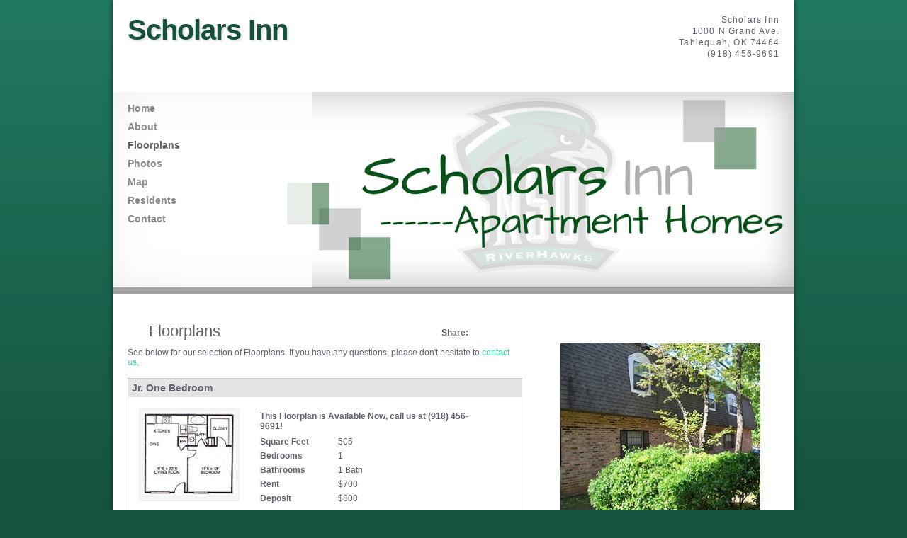

--- FILE ---
content_type: text/html; charset=utf-8
request_url: https://scholarsinnapartments.com/floor_plans
body_size: 6057
content:



<!doctype html>

<html>
  <head>
    <title>
      Floorplans - Scholars Inn - Tahlequah - OK
    </title>

    

    <link href="/assets/application-df7e0ea655f8a8536c8997d9fc2226e1.css" media="screen" rel="stylesheet" type="text/css" />
<link href="/assets/themes/tuxedo/application-31e9d221af8b0dd167f8ed6f73373dd0.css" media="screen" rel="stylesheet" type="text/css" />
<link href="/style/a3a2a7/217a60/palette_theme.css" media="screen" rel="stylesheet" type="text/css" />
    <link href="/assets/fancybox/application-e3d75ac2817de2015c7711cc308167f4.css" media="screen" rel="stylesheet" type="text/css" />

    <meta http-equiv="Content-Type" content="text/html; charset=UTF-8" />
    <meta name="viewport" content="width=device-width, user-scalable = no, initial-scale = 1.0 maximum-scale = 1.0" />

    

    <!--[if lt IE 9]>
      <script src="https://oss.maxcdn.com/html5shiv/3.7.2/html5shiv.min.js"></script>
    <![endif]-->
  </head>

  <body class="tuxedo floor_plans" style="">
    <script language="JavaScript">
      (function (document, tag) {
        var script = document.createElement(tag);
        var element = document.getElementsByTagName('body')[0];
        script.src = 'https://acsbap.com/apps/app/assets/js/acsb.js';
        script.async = true;
        script.defer = true;
        (typeof element === 'undefined' ? document.getElementsByTagName('html')[0] : element).appendChild(script);
        script.onload = function () {
          acsbJS.init(
            {
              statementLink: '',
              feedbackLink: '',
              footerHtml: 'Accessibility Platform By RealPage',
              hideMobile: false,
              hideTrigger: false,
              language: 'en',
              position: 'right',
              leadColor: '#146ff8',
              triggerColor: '#146ff8',
              triggerRadius: '50%',
              triggerPositionX: 'right',
              triggerPositionY: 'bottom',
              triggerIcon: 'default',
              triggerSize: 'medium',
              triggerOffsetX: 20,
              triggerOffsetY: 20,
              mobile: {
                triggerSize: 'small',
                triggerPositionX: 'right',
                triggerPositionY: 'bottom',
                triggerOffsetX: 0,
                triggerOffsetY: 0,
                triggerRadius: '0'
              }
            }
          );
        };
      }(document, 'script'));
    </script>
      

    <div id="theme-customization">
      <div id="main_photo">
  <img alt="Scholars_banner2" class="hidden" id="main-photo-bg" src="/sites/4912/banner_images/9745/Scholars_banner2.png?1430758917" />
</div>


    </div>

    <div id="slider-overlay" class="hidden">
  <div class="slider-control">
    <a class="slider-close">done</a>
  </div>

  <div class="slider-content">
    <div class="mobile-video hidden"></div>
    <div class="image-gallery"></div>
  </div>
</div>


    <div id="viewport">
      <div id="mobile-nav">
        <nav id="site-nav-mobile">
  <h3>Menu</h3>

  <ul>
      <li class="home ">
        <a href="/">
          Home
        </a>
      </li>
      <li class="community ">
        <a href="/community">
          About
        </a>
      </li>
      <li class="floor_plans current">
        <a href="/floor_plans">
          Floorplans
        </a>
      </li>
      <li class="photos ">
        <a href="/photos">
          Photos
        </a>
      </li>
      <li class="directions ">
        <a href="/directions">
          Map
        </a>
      </li>
      <li class="resident_services ">
        <a href="/services_portal_residential_service">
          Residents
        </a>
      </li>

    <li class="contact">
      

    <a href="javascript:void(0)" class="showContactUs">Contact</a>
    </li>
  </ul>
</nav>

<footer id="mobile-footer">
  <section id="powered-by">
  <h1>powered by</h1>
</section>

<section id="equal-housing">
  <span class="right_bordered link">
    <a href="http://www.hud.gov/offices/fheo/FHLaws/yourrights.cfm" target="_blank">
      <img src="/images/equalHousing_black.png" alt="Equal Housing"> Equal Housing Opportunity
    </a>
  </span>

  <span><span id="translation_form">
  <form id="lang_form" style="display: inline;">
    <select id="lang_select" onchange="dotranslate(this);">
      <option id="select_language" value="">Translate Page</option>
      <option id="openen" value="&langpair=en|en">English</option>
      <option id="openar" value="&langpair=en|ar">العربية</option>
      <option id="openbg" value="&langpair=en|bg">български</option>
      <option id="openca" value="&langpair=en|ca">català</option>
      <option id="opencs" value="&langpair=en|cs">česky</option>
      <option id="openda" value="&langpair=en|da">Dansk</option>
      <option id="opende" value="&langpair=en|de">Deutsch</option>
      <option id="openel" value="&langpair=en|el">Ελληνικά</option>
      <option id="openes" value="&langpair=en|es">Español</option>
      <option id="openfi" value="&langpair=en|fi">suomi</option>
      <option id="openfr" value="&langpair=en|fr">Français</option>
      <option id="openhi" value="&langpair=en|hi">हिन्दी</option>
      <option id="openhr" value="&langpair=en|hr">hrvatski</option>
      <option id="openid" value="&langpair=en|id">Indonesia</option>
      <option id="openit" value="&langpair=en|it">Italiano</option>
      <option id="openiw" value="&langpair=en|iw">עברית</option>
      <option id="openja" value="&langpair=en|ja">日本語</option>
      <option id="openko" value="&langpair=en|ko">한국어</option>
      <option id="openlt" value="&langpair=en|lt">Lietuvių</option>
      <option id="openlv" value="&langpair=en|lv">latviešu</option>
      <option id="opennl" value="&langpair=en|nl">Nederlands</option>
      <option id="openno" value="&langpair=en|no">norsk</option>
      <option id="openpl" value="&langpair=en|pl">Polski</option>
      <option id="openpt" value="&langpair=en|pt">Português</option>
      <option id="openro" value="&langpair=en|ro">Română</option>
      <option id="openru" value="&langpair=en|ru">Русский</option>
      <option id="opensk" value="&langpair=en|sk">slovenčina</option>
      <option id="opensl" value="&langpair=en|sl">slovenščina</option>
      <option id="opensr" value="&langpair=en|sr">српски</option>
      <option id="opensv" value="&langpair=en|sv">Svenska</option>
      <option id="opentl" value="&langpair=en|tl">Filipino</option>
      <option id="openuk" value="&langpair=en|uk">українська</option>
      <option id="openvi" value="&langpair=en|vi">Tiếng Việt</option>
      <option id="openzh-CN" value="&langpair=en|zh-CN">中文 (简体)</option>
      <option id="openzh-TW" value="&langpair=en|zh-TW">中文 (繁體)</option>
    </select>
  </form>
</span>
</span>
</section>

<aside id="disclose">
  <p class="change">Prices, availability and coupons are subject to change.</p>

  <p class="contact">Please 

    <a href="javascript:void(0)" class="showContactUs">contact us</a> for further details on specials and/or coupons.</p>

</aside>

</footer>

      </div>

      <div id="page" class="addtl-page">
          <div id="sidebar-layout">
    <header id="page-header">
      <section id="master-header">
  <div id="header-logo">
    <a href="/">Scholars Inn</a>
  </div>

  <div id="mobile-header">
    <ul class="utility-list">
      <li id="mobile-menu">
        <a href="#nav">Menu</a>
      </li>

      <li class="call">
        <a href="tel:(918) 456-9691">Call</a>
      </li>

      <li class="directions">
        <a href="/directions">Map</a>
      </li>

      <li class="resident_services">
        <a href="/services_portal_residential_service">Login</a>
      </li>

      <li class="last-item">
        
      </li>
    </ul>
  </div>

  <section id="billboard">
    <div class="billboard_top">
      <div id="swipe">
  <ul id="touchswipe">
    <li style="background:url(/sites/4912/banner_images/9745/Scholars_banner2.png?1430758917) no-repeat center black">
    </li>

      <li style="background:url(/properties/3567/property_photos/65711/S_450_WIDTH_extension_jpg_q_90__v3_exterior_shot_2.jpg) no-repeat center black" alt="" class="swipe-photo"></li>
      <li style="background:url(/properties/3567/property_photos/65712/S_450_WIDTH_extension_jpg_q_90__v3_exterior_shot_3.jpg) no-repeat center black" alt="" class="swipe-photo"></li>
      <li style="background:url(/properties/3567/property_photos/65713/S_450_WIDTH_extension_jpg_q_90__v3_exterior_shot_4.jpg) no-repeat center black" alt="" class="swipe-photo"></li>
      <li style="background:url(/properties/3567/property_photos/65714/S_450_WIDTH_extension_jpg_q_90__v3_Exterior_shot.jpg) no-repeat center black" alt="" class="swipe-photo"></li>
      <li style="background:url(/properties/3567/property_photos/65715/S_450_WIDTH_extension_jpg_q_90__v3_interior_shot_2.jpg) no-repeat center black" alt="" class="swipe-photo"></li>
      <li style="background:url(/properties/3567/property_photos/65716/S_450_WIDTH_extension_jpg_q_90__v3_interior_shot_3.jpg) no-repeat center black" alt="" class="swipe-photo"></li>
      <li style="background:url(/properties/3567/property_photos/65717/S_450_WIDTH_extension_jpg_q_90__v3_interior_shot_4.jpg) no-repeat center black" alt="" class="swipe-photo"></li>
      <li style="background:url(/properties/3567/property_photos/65718/S_450_WIDTH_extension_jpg_q_90__v3_Interior_shot.jpg) no-repeat center black" alt="" class="swipe-photo"></li>
      <li style="background:url(/properties/3567/property_photos/65719/S_450_WIDTH_extension_jpg_q_90__v3_walk_to_school.jpg) no-repeat center black" alt="" class="swipe-photo"></li>
      <li style="background:url(/properties/3567/property_photos/65741/S_450_WIDTH_extension_jpg_q_90__v3_exterior_7.jpg) no-repeat center black" alt="" class="swipe-photo"></li>
  </ul>

  <div id="progress">
    <a id="left-arrow" title="previous image" alt="previous image" class="icon" href="javascript:previousImage()"></a>
    <span></span>
    <a id="right-arrow" title="next image" alt="next image" class="icon" href="javascript:nextImage()"></a>
  </div>
</div>

      <nav id="site-nav">
  <ul>
      <li class="home ">
        <a href="/">
          Home
        </a>
      </li>
      <li class="community ">
        <a href="/community">
          About
        </a>
      </li>
      <li class="floor_plans current">
        <a href="/floor_plans">
          Floorplans
        </a>
      </li>
      <li class="photos ">
        <a href="/photos">
          Photos
        </a>
      </li>
      <li class="directions ">
        <a href="/directions">
          Map
        </a>
      </li>
      <li class="resident_services ">
        <a href="/services_portal_residential_service">
          Residents
        </a>
      </li>

    <li class="contact">
      

    <a href="javascript:void(0)" class="showContactUs">Contact</a>
    </li>
  </ul>
</nav>

      
    </div>

    <div class="billboard_bottom">
    </div>
  </section>
</section>

    </header>

    <div id="main-container">
      <section id="main" class="">
          <div class="share_this">
  <span class='share_intro'>Share:</span>
  <span class='st_email' title='Email'></span>
  <span class='st_facebook' title='Facebook'></span>
  <span class='st_twitter' title='Tweet'></span>
</div>

        <div class="floor_plans">
  <h1 class="main-header">
    Floorplans
  </h1>

  <div class="intro">
  See below for our selection of Floorplans. If you have any questions, please don't hesitate to
  

    <a href="javascript:void(0)" class="showContactUs">contact us</a>.
</div>

<div class="floor_plan_list" data-property-name="Scholars Inn">
    <div class="floor_plan row1">
      <div class="floor_plan_name">
        Jr. One Bedroom
      </div>

      <div class="floor_plan_content">
        <div class="image">
          <a class="fancybox" rel="group14564" data-ajax="false"
             href="/properties/3567/floor_plan_photos/38596/original/S_450_WIDTH_extension_jpg_q_90__v3_One_bedroom.jpg">
            <img alt="Main Floorplan Photo" src="/properties/3567/floor_plan_photos/38596/original/S_150_WIDTH_extension_jpg_q_90__v3_One_bedroom.jpg" />

            <div class="fancybox_playEnlarge">
              enlarge
              <img alt="Enlarge Floorplan Image Button" class="fancybox_playEnlargeBTN" src="/images/jQuerry_enlarge.png" />
            </div>
          </a>
        </div>

        <div class="text">
          <div class="actions">
            <div class="floor-plan-available">This Floorplan is Available Now, call us at (918) 456-9691!</div>
            
          </div>

          <div class = "summary">
            <div class="row"><div class="square_feet label">Square Feet</div><div class="square_feet value">505</div></div>
            <div class="row"><div class="bedrooms label">Bedrooms</div><div class="bedrooms value">1</div></div>
            <div class="row"><div class="bathrooms label">Bathrooms</div><div class="bathrooms value">1 Bath</div></div>
            <div class="row"><div class="rent label">Rent</div><div class="rent value">$700</div></div>
            <div class="row"><div class="deposit label">Deposit</div><div class="deposit value">$800</div></div>
          </div>
        </div>

        <div class="details-toggle-wrapper">
          <a class="detail_toggle" id="details_toggle_14564">Floorplan Details</a>
        </div>

        <div class="floor_plan_details expanded" id="details_14564"
             style="display:none;">
          
          <div class="floor_plan_amenities">
  <div class="title">Features</div>

  <div class="list">
      <div class="floor_plan_amenity">
        Central Air Conditioning in Select Units
      </div>
      <div class="floor_plan_amenity">
        Air Conditioner (Window) in Select Units
      </div>
      <div class="floor_plan_amenity">
        Dishwasher
      </div>
      <div class="floor_plan_amenity">
        Disposal
      </div>
      <div class="floor_plan_amenity">
        Large Closets
      </div>
      <div class="floor_plan_amenity">
        Ceiling Fan
      </div>
      <div class="floor_plan_amenity">
        Window Coverings
      </div>
      <div class="floor_plan_amenity">
        Wood Faux Flooring in Select Units
      </div>
      <div class="floor_plan_amenity">
        Cable Ready
      </div>
      <div class="floor_plan_amenity">
        Refrigerator
      </div>
      <div class="floor_plan_amenity">
        Range (Electric)
      </div>
  </div>
</div>

          
          
        </div>
      </div>
    </div>
    <div class="floor_plan row2">
      <div class="floor_plan_name">
        One Bedroom
      </div>

      <div class="floor_plan_content">
        <div class="image">
          <a class="fancybox" rel="group14829" data-ajax="false"
             href="/properties/3567/floor_plan_photos/38597/original/S_450_WIDTH_extension_jpg_q_90__v3_jr_one_bedroom.jpg">
            <img alt="Main Floorplan Photo" src="/properties/3567/floor_plan_photos/38597/original/S_150_WIDTH_extension_jpg_q_90__v3_jr_one_bedroom.jpg" />

            <div class="fancybox_playEnlarge">
              enlarge
              <img alt="Enlarge Floorplan Image Button" class="fancybox_playEnlargeBTN" src="/images/jQuerry_enlarge.png" />
            </div>
          </a>
        </div>

        <div class="text">
          <div class="actions">
            <div class="floor-plan-available">This Floorplan is Available Now, call us at (918) 456-9691!</div>
            
          </div>

          <div class = "summary">
            <div class="row"><div class="square_feet label">Square Feet</div><div class="square_feet value">585</div></div>
            <div class="row"><div class="bedrooms label">Bedrooms</div><div class="bedrooms value">1</div></div>
            <div class="row"><div class="bathrooms label">Bathrooms</div><div class="bathrooms value">1 Bath</div></div>
            <div class="row"><div class="rent label">Rent</div><div class="rent value">$700</div></div>
            <div class="row"><div class="deposit label">Deposit</div><div class="deposit value">$800</div></div>
          </div>
        </div>

        <div class="details-toggle-wrapper">
          <a class="detail_toggle" id="details_toggle_14829">Floorplan Details</a>
        </div>

        <div class="floor_plan_details expanded" id="details_14829"
             style="display:none;">
          
          <div class="floor_plan_amenities">
  <div class="title">Features</div>

  <div class="list">
      <div class="floor_plan_amenity">
        Central Air Conditioning in Select Units
      </div>
      <div class="floor_plan_amenity">
        Air Conditioner (Window) in select units
      </div>
      <div class="floor_plan_amenity">
        Ceiling Fan
      </div>
      <div class="floor_plan_amenity">
        (in select units)
      </div>
      <div class="floor_plan_amenity">
        Disposal
      </div>
      <div class="floor_plan_amenity">
        Window Coverings
      </div>
      <div class="floor_plan_amenity">
        Large Closets
      </div>
      <div class="floor_plan_amenity">
        Wood Faux Flooring in Select Units
      </div>
      <div class="floor_plan_amenity">
        Cable Ready
      </div>
      <div class="floor_plan_amenity">
        Range (Electric)
      </div>
      <div class="floor_plan_amenity">
        Refrigerator
      </div>
  </div>
</div>

          
          
        </div>
      </div>
    </div>
    <div class="floor_plan row3">
      <div class="floor_plan_name">
        Large One Bedroom
      </div>

      <div class="floor_plan_content">
        <div class="image">
          <a class="fancybox" rel="group14830" data-ajax="false"
             href="/properties/3567/floor_plan_photos/32989/S_450_WIDTH_extension_jpg_q_90__v3_Large_One_Bed.jpg">
            <img alt="Main Floorplan Photo" src="/properties/3567/floor_plan_photos/32989/S_150_WIDTH_extension_jpg_q_90__v3_Large_One_Bed.jpg" />

            <div class="fancybox_playEnlarge">
              enlarge
              <img alt="Enlarge Floorplan Image Button" class="fancybox_playEnlargeBTN" src="/images/jQuerry_enlarge.png" />
            </div>
          </a>
        </div>

        <div class="text">
          <div class="actions">
            <div class="floor-plan-available">This Floorplan is Available Now, call us at (918) 456-9691!</div>
            
          </div>

          <div class = "summary">
            <div class="row"><div class="square_feet label">Square Feet</div><div class="square_feet value">634</div></div>
            <div class="row"><div class="bedrooms label">Bedrooms</div><div class="bedrooms value">1</div></div>
            <div class="row"><div class="bathrooms label">Bathrooms</div><div class="bathrooms value">1 Bath</div></div>
            <div class="row"><div class="rent label">Rent</div><div class="rent value">$700</div></div>
            <div class="row"><div class="deposit label">Deposit</div><div class="deposit value">$800</div></div>
          </div>
        </div>

        <div class="details-toggle-wrapper">
          <a class="detail_toggle" id="details_toggle_14830">Floorplan Details</a>
        </div>

        <div class="floor_plan_details expanded" id="details_14830"
             style="display:none;">
          
          <div class="floor_plan_amenities">
  <div class="title">Features</div>

  <div class="list">
      <div class="floor_plan_amenity">
        Air Conditioner (Central) in select units
      </div>
      <div class="floor_plan_amenity">
        Air Conditioner (Window) in select units
      </div>
      <div class="floor_plan_amenity">
        Ceiling Fan
      </div>
      <div class="floor_plan_amenity">
        Dishwasher
      </div>
      <div class="floor_plan_amenity">
        Disposal
      </div>
      <div class="floor_plan_amenity">
        Window Coverings
      </div>
      <div class="floor_plan_amenity">
        Wood Faux Flooring in Select Units
      </div>
      <div class="floor_plan_amenity">
        Cable Ready
      </div>
      <div class="floor_plan_amenity">
        Large Closets
      </div>
      <div class="floor_plan_amenity">
        Range (Electric)
      </div>
      <div class="floor_plan_amenity">
        Refrigerator
      </div>
  </div>
</div>

          
          
        </div>
      </div>
    </div>
    <div class="floor_plan row4">
      <div class="floor_plan_name">
        Two Bedroom One Bath
      </div>

      <div class="floor_plan_content">
        <div class="image">
          <a class="fancybox" rel="group14831" data-ajax="false"
             href="/properties/3567/floor_plan_photos/32988/S_450_WIDTH_extension_jpg_q_90__v3_2_Bed.jpg">
            <img alt="Main Floorplan Photo" src="/properties/3567/floor_plan_photos/32988/S_150_WIDTH_extension_jpg_q_90__v3_2_Bed.jpg" />

            <div class="fancybox_playEnlarge">
              enlarge
              <img alt="Enlarge Floorplan Image Button" class="fancybox_playEnlargeBTN" src="/images/jQuerry_enlarge.png" />
            </div>
          </a>
        </div>

        <div class="text">
          <div class="actions">
            <div class="floor-plan-available">This Floorplan is Available Now, call us at (918) 456-9691!</div>
            
          </div>

          <div class = "summary">
            <div class="row"><div class="square_feet label">Square Feet</div><div class="square_feet value">675</div></div>
            <div class="row"><div class="bedrooms label">Bedrooms</div><div class="bedrooms value">2</div></div>
            <div class="row"><div class="bathrooms label">Bathrooms</div><div class="bathrooms value">1 Bath</div></div>
            <div class="row"><div class="rent label">Rent</div><div class="rent value">$800</div></div>
            <div class="row"><div class="deposit label">Deposit</div><div class="deposit value">$1,000</div></div>
          </div>
        </div>

        <div class="details-toggle-wrapper">
          <a class="detail_toggle" id="details_toggle_14831">Floorplan Details</a>
        </div>

        <div class="floor_plan_details expanded" id="details_14831"
             style="display:none;">
          
          <div class="floor_plan_amenities">
  <div class="title">Features</div>

  <div class="list">
      <div class="floor_plan_amenity">
        Air Conditioner (Central) in select units
      </div>
      <div class="floor_plan_amenity">
        Air Conditioner (Window) in select units
      </div>
      <div class="floor_plan_amenity">
        Dishwasher in select units
      </div>
      <div class="floor_plan_amenity">
        Disposal
      </div>
      <div class="floor_plan_amenity">
        Refrigerator
      </div>
      <div class="floor_plan_amenity">
        Window Coverings
      </div>
      <div class="floor_plan_amenity">
        Wood Faux Flooring in Select Units
      </div>
      <div class="floor_plan_amenity">
        Ceiling Fan
      </div>
      <div class="floor_plan_amenity">
        Large Closets
      </div>
      <div class="floor_plan_amenity">
        Range (Electric)
      </div>
      <div class="floor_plan_amenity">
        Cable Ready
      </div>
  </div>
</div>

          
          
        </div>
      </div>
    </div>
</div>

</div>


        <div id="company-address">
          
        </div>
      </section>

      <section id="sidebar">
          <section id="slide-show">
    <div class="slider">
        <div class="slide">
          <img class="slider_photo" src="/properties/3567/property_photos/65711/S_248_HEIGHT_extension_jpg_q_90__v3_exterior_shot_2.jpg" />
        </div>
        <div class="slide">
          <img class="slider_photo" src="/properties/3567/property_photos/65712/S_248_HEIGHT_extension_jpg_q_90__v3_exterior_shot_3.jpg" />
        </div>
        <div class="slide">
          <img class="slider_photo" src="/properties/3567/property_photos/65713/S_248_HEIGHT_extension_jpg_q_90__v3_exterior_shot_4.jpg" />
        </div>
        <div class="slide">
          <img class="slider_photo" src="/properties/3567/property_photos/65714/S_248_HEIGHT_extension_jpg_q_90__v3_Exterior_shot.jpg" />
        </div>
        <div class="slide">
          <img class="slider_photo" src="/properties/3567/property_photos/65715/S_248_HEIGHT_extension_jpg_q_90__v3_interior_shot_2.jpg" />
        </div>
        <div class="slide">
          <img class="slider_photo" src="/properties/3567/property_photos/65716/S_248_HEIGHT_extension_jpg_q_90__v3_interior_shot_3.jpg" />
        </div>
        <div class="slide">
          <img class="slider_photo" src="/properties/3567/property_photos/65717/S_248_HEIGHT_extension_jpg_q_90__v3_interior_shot_4.jpg" />
        </div>
        <div class="slide">
          <img class="slider_photo" src="/properties/3567/property_photos/65718/S_248_HEIGHT_extension_jpg_q_90__v3_Interior_shot.jpg" />
        </div>
        <div class="slide">
          <img class="slider_photo" src="/properties/3567/property_photos/65719/S_248_HEIGHT_extension_jpg_q_90__v3_walk_to_school.jpg" />
        </div>
        <div class="slide">
          <img class="slider_photo" src="/properties/3567/property_photos/65741/S_248_HEIGHT_extension_jpg_q_90__v3_exterior_7.jpg" />
        </div>
    </div>
  </section>


<section id="get-in-touch">
  <h1>Get In Touch</h1>

  <ul id="contact">
    <li class="name">Scholars Inn</li>

    <li class="address">
  <span class="address" id="street">1000 N Grand Ave.</span><span class="comma">, </span>
</li>


<li class="address">
  <span class="address" id="city">Tahlequah, </span>
  <span class="address" id="state">OK </span>
  <span class="address" id="zip">74464</span>
</li>


    <li class="lead_phone_number" id="lead_phone_number">
      (918) 456-9691
    </li>
  </ul>
</section>


  
  <div class="hyperlinks">
</div>

  

  <section id="quick-facts">
    <h1 class="quick_facts_title">Quick Facts</h1>

    <article class="quick_facts">
    <div class="row">
      <div class="rent label">Rent</div>
      <div class="rent value">$700 &ndash; $800</div>
    </div>
    <div class="row">
      <div class="deposit label">Deposit</div>
      <div class="deposit value">$800 &ndash; $1,000</div>
    </div>
    <div class="row">
      <div class="bedrooms label">Bedrooms</div>
      <div class="bedrooms value">1 &ndash; 2</div>
    </div>
    <div class="row">
      <div class="bathrooms label">Bathrooms</div>
      <div class="bathrooms value">1 Bath</div>
    </div>
    <div class="row">
      <div class="square_feet label">Square Feet</div>
      <div class="square_feet value">505 &ndash; 675</div>
    </div>
</article>

  </section>

  <section>
    
  </section>


<section class="hours">
  <h1>Hours</h1>

    <div class="on_site_office">We have a leasing office on the property.
      Please stop by during our office hours.</div>


    <div class="row">
      <div class="leasing_hours_day label">Monday</div>

      <div class="leasing_hours_day value">9am - 5pm</div>
    </div>

    <div class="row">
      <div class="leasing_hours_day label">Tuesday</div>

      <div class="leasing_hours_day value">9am - 5pm</div>
    </div>

    <div class="row">
      <div class="leasing_hours_day label">Wednesday</div>

      <div class="leasing_hours_day value">9am - 5pm</div>
    </div>

    <div class="row">
      <div class="leasing_hours_day label">Thursday</div>

      <div class="leasing_hours_day value">9am - 5pm</div>
    </div>

    <div class="row">
      <div class="leasing_hours_day label">Friday</div>

      <div class="leasing_hours_day value">9am - 5pm</div>
    </div>

</section>


      </section>
    </div>
  </div>


        <section id="rss-feed"></section>

        <footer id="footer">
          <section id="powered-by">
  <h1>powered by</h1>
</section>

<section id="equal-housing">
  <span class="right_bordered link">
    <a href="http://www.hud.gov/offices/fheo/FHLaws/yourrights.cfm" target="_blank">
      <img src="/images/equalHousing_black.png" alt="Equal Housing"> Equal Housing Opportunity
    </a>
  </span>

  <span><span id="translation_form">
  <form id="lang_form" style="display: inline;">
    <select id="lang_select" onchange="dotranslate(this);">
      <option id="select_language" value="">Translate Page</option>
      <option id="openen" value="&langpair=en|en">English</option>
      <option id="openar" value="&langpair=en|ar">العربية</option>
      <option id="openbg" value="&langpair=en|bg">български</option>
      <option id="openca" value="&langpair=en|ca">català</option>
      <option id="opencs" value="&langpair=en|cs">česky</option>
      <option id="openda" value="&langpair=en|da">Dansk</option>
      <option id="opende" value="&langpair=en|de">Deutsch</option>
      <option id="openel" value="&langpair=en|el">Ελληνικά</option>
      <option id="openes" value="&langpair=en|es">Español</option>
      <option id="openfi" value="&langpair=en|fi">suomi</option>
      <option id="openfr" value="&langpair=en|fr">Français</option>
      <option id="openhi" value="&langpair=en|hi">हिन्दी</option>
      <option id="openhr" value="&langpair=en|hr">hrvatski</option>
      <option id="openid" value="&langpair=en|id">Indonesia</option>
      <option id="openit" value="&langpair=en|it">Italiano</option>
      <option id="openiw" value="&langpair=en|iw">עברית</option>
      <option id="openja" value="&langpair=en|ja">日本語</option>
      <option id="openko" value="&langpair=en|ko">한국어</option>
      <option id="openlt" value="&langpair=en|lt">Lietuvių</option>
      <option id="openlv" value="&langpair=en|lv">latviešu</option>
      <option id="opennl" value="&langpair=en|nl">Nederlands</option>
      <option id="openno" value="&langpair=en|no">norsk</option>
      <option id="openpl" value="&langpair=en|pl">Polski</option>
      <option id="openpt" value="&langpair=en|pt">Português</option>
      <option id="openro" value="&langpair=en|ro">Română</option>
      <option id="openru" value="&langpair=en|ru">Русский</option>
      <option id="opensk" value="&langpair=en|sk">slovenčina</option>
      <option id="opensl" value="&langpair=en|sl">slovenščina</option>
      <option id="opensr" value="&langpair=en|sr">српски</option>
      <option id="opensv" value="&langpair=en|sv">Svenska</option>
      <option id="opentl" value="&langpair=en|tl">Filipino</option>
      <option id="openuk" value="&langpair=en|uk">українська</option>
      <option id="openvi" value="&langpair=en|vi">Tiếng Việt</option>
      <option id="openzh-CN" value="&langpair=en|zh-CN">中文 (简体)</option>
      <option id="openzh-TW" value="&langpair=en|zh-TW">中文 (繁體)</option>
    </select>
  </form>
</span>
</span>
</section>

<aside id="disclose">
  <p class="change">Prices, availability and coupons are subject to change.</p>

  <p class="contact">Please 

    <a href="javascript:void(0)" class="showContactUs">contact us</a> for further details on specials and/or coupons.</p>

</aside>

        </footer>
      </div>

        
        <script type="text/javascript">



  var _gaq = _gaq || []; _gaq.push(['_setAccount', 'UA-60352748-1']); _gaq.push(['_trackPageview']);

  (function() {
    var ga = document.createElement('script'); ga.type = 'text/javascript'; ga.async = true;
    ga.src = ('https:' == document.location.protocol ? 'https://ssl' : 'http://www') + '.google-analytics.com/ga.js';
    var s = document.getElementsByTagName('script')[0]; s.parentNode.insertBefore(ga, s);
  })();
</script>

    </div>

    <script src="https://ajax.googleapis.com/ajax/libs/jquery/1.7.2/jquery.min.js" type="text/javascript"></script>



      <script src="/assets/websites/application-342c412d2c6e54b8200f333baeb921d3.js" type="text/javascript"></script>

      <script type="text/javascript">
        (function($) {
          $L(["https://ws.sharethis.com/button/buttons.js"], function() {
            stLight.options({
              publisher:'bb187b75-d4a3-4664-a597-625a8e309030',
              onhover: false
            });
          });

          $.fn.centerImages = function(boxWidth, boxHeight) {
            if (!boxWidth || !boxHeight) {
              throw "slider dimension is not defined or zero";
            }

            return this.each(function() {
              var self = $(this);

              self.load(function(){
                var width = this.naturalWidth,
                    height = this.naturalHeight;

                // do not crop the image if its width is less than the box width
                if (width / height >= 1 && width > boxWidth) {
                  self.css({
                    'margin-left': ((this.offsetWidth - boxWidth) / 2) * -1
                  });
                }
              });
            });
          };

          this.dotranslate = function (obj) {
            var targetUrl = window.top.location;

            if (obj.value === "orig") {
              window.top.location = targetUrl;
            } else if (obj.value !== "") {
              window.top.location = "http://translate.google.com/translate?client=tmpg&hl=en&u=" +
                escape(targetUrl) + obj.value;
            }
          };

          $(function() {
            var $slideShow = $('#slide-show');

            $slideShow.iosSlider({
              snapToChildren: true,
              desktopClickDrag: true,
              autoSlide: true,
              infiniteSlider: true,
            });

            if ($slideShow[0] && !isMobile) {
              var $imgs = $slideShow.find('img');

              $imgs.centerImages($slideShow.width(), $slideShow.height());
            }

            $(".detail_toggle").bind("click.expand", function(evt) {
              evt.preventDefault();
              $(this).closest(".floor_plan").find(".floor_plan_details").toggleClass("expanded");
            });
          });
        })(jQuery);
      </script>

    
          <link rel="stylesheet" href="https://www.on-site.com/guest_card_contact_us.css" type="text/css" />
      <link rel="stylesheet" href="https://ajax.googleapis.com/ajax/libs/jqueryui/1.8.4/themes/base/jquery-ui.css" type="text/css" />
      <script src="/assets/js_loader/application-0c1cb7e7b9fc6338b70fa461ecae88d5.js" type="text/javascript"></script>
      <script language="JavaScript" type="text/javascript">
      (function() {
        $(function(){
          var ra_contact_us_setup = function() {
            $.contactUsOptions.callbackUrl = "/thank_you?authenticity_token=wJE8wuiOTYBnEVYxfIXCkbrwXLmHYhV2QrK3L1eV6BM%3D";
            $.contactUsOptions.redirect = false;
            $.contactUsOptions.phone = '(918) 456-9691';
          }
          $L([
            "https://ajax.googleapis.com/ajax/libs/jqueryui/1.8.4/jquery-ui.min.js",
            "https://www.google.com/recaptcha/api.js"
            ], function() {
              $L([
                "https://www.on-site.com/web/guest_cards/contact_us/172206.js"
              ], ra_contact_us_setup );
          });
        });
      })();
      </script>

      <script type="text/javascript">
    jQuery(function($) {
      $("#header-logo").after($("ul#contact"));

      if (!$("#video-home").length) {
        $("#billboard").css("background-image", "url(" + $("#main-photo-bg").attr("src") + ")");
      }
    });
  </script>

  </body>
</html>



--- FILE ---
content_type: text/css
request_url: https://scholarsinnapartments.com/assets/application-df7e0ea655f8a8536c8997d9fc2226e1.css
body_size: 2754
content:
html,body,div,span,applet,object,iframe,h1,h2,h3,h4,h5,h6,p,blockquote,pre,a,abbr,acronym,address,big,cite,code,del,dfn,em,img,ins,kbd,q,s,samp,small,strike,strong,sub,sup,tt,var,b,u,i,center,dl,dt,dd,ol,ul,li,fieldset,form,label,legend,table,caption,tbody,tfoot,thead,tr,th,td,article,aside,canvas,details,embed,figure,figcaption,footer,header,hgroup,menu,nav,output,ruby,section,summary,time,mark,audio,video{margin:0;padding:0}body{margin:0;text-align:center;font-family:Verdana, Geneva, sans-serif}a{text-decoration:none;cursor:pointer;border:none;color:#369}a:hover{color:#9CF}img{border:none}.clear{clear:both}nav,header,footer,section,aside,article{display:block}html body #ui-datepicker-div{left:-9999px}.social-sprite,.social-delicious,.social-digg,.social-email,.social-facebook,.social-google,.social-myspace,.social-reddit,.social-stumble,.social-technorati,.social-twitter,.social-yahoo{background:url(/assets/social-s52f929b06b-722616da4a2797dba2fa58656bca26c3.png) no-repeat}.social-delicious{background-position:0 -160px}.social-digg{background-position:0 -144px}.social-email{background-position:0 -112px}.social-facebook{background-position:0 -128px}.social-google{background-position:0 0}.social-myspace{background-position:0 -96px}.social-reddit{background-position:0 -32px}.social-stumble{background-position:0 -80px}.social-technorati{background-position:0 -48px}.social-twitter{background-position:0 -64px}.social-yahoo{background-position:0 -16px}#main-container,#main,#sidebar{background:right bottom no-repeat}#main article{margin-bottom:20px}article,footer,#main-container{overflow:hidden;*zoom:1}#company-address{clear:both;margin-top:30px}#company-address #company-logo{float:left;padding:0 20px 0 0}#company-address .management{font-weight:bold}table.zebra tr:nth-child(even){background:#ededed}.zebra div.row:nth-child(odd) div{background:#ededed}div.row div.label{float:left;width:35%}div.row div.label,div.row div.value{padding:3px 0}#main article table{border-spacing:5px;border-collapse:collapse;width:100%}#main article table .zebra_0{background-color:#ededed}#main article table tr{vertical-align:middle}#main article table th{padding:5px;background-color:#ddd}#main article table td{padding:5px}#main article table td img{margin-right:5px;vertical-align:middle}#main article table .comment{font-style:italic;color:#666}.service_animals,.other_services,.application_details{font-size:11px;border-top:1px solid #ededed;padding-top:3px}.fancybox_playEnlarge{line-height:15px}.fancybox_playEnlarge .fancybox_playEnlargeBTN{vertical-align:middle;padding-right:3px;float:left}#fancybox-right span{left:auto !important;right:20px !important}#fancybox-left span{left:20px !important}.floor_plan_list .floor_plan{margin:15px 0;border:1px solid #ededed}.floor_plan_list .floor_plan .floor_plan_name{padding:5px;background-color:#ededed;font-weight:bold;font-size:1.2em}.floor_plan_list .floor_plan .floor_plan_content{overflow:hidden;*zoom:1;padding:15px}.floor_plan_list .floor_plan .floor_plan_content .image{display:inline-block;vertical-align:top;width:30%;margin:0 2% 0 0}.floor_plan_list .floor_plan .floor_plan_content .image img{width:100%;max-width:150px}.floor_plan_list .floor_plan .floor_plan_content .image img.fancybox{float:none}.floor_plan_list .floor_plan .floor_plan_content .text{display:inline-block;width:60%}.floor_plan_list .floor_plan .floor_plan_content .text .floor-plan-available{font-weight:bold;padding:5px 0}.floor_plan_list .floor_plan .floor_plan_content .text .floor-plan-unavailable{padding-bottom:5px}.floor_plan_list .floor_plan .floor_plan_content .text .actions .availability{margin-right:4px}.floor_plan_list .floor_plan .floor_plan_content .text .summary{clear:both}.details-toggle-wrapper{clear:both;margin:15px 0 10px 0;position:relative;display:block}.details-toggle-wrapper .detail_toggle{font-weight:bold;display:block;font-size:1em;background:#eee;border-radius:8px;padding:8px}.details-toggle-wrapper .detail_toggle:after{content:"\e75c";font-family:"fontello";position:absolute;right:10px}.details-toggle-wrapper .expanded:after{-webkit-transform:rotate(180deg);-moz-transform:rotate(180deg);-ms-transform:rotate(180deg);-o-transform:rotate(180deg);transform:rotate(180deg);filter:progid:DXImageTransform.Microsoft.BasicImage(rotation=2)}.floor_plan_details .label{float:none !important}.floor_plan_details .value{padding:0}.floor_plan_details .floor_plan_amenities{margin-top:6px}.floor_plan_details .floor_plan_amenities .title{padding:3px 0}.floor_plan_details .floor_plan_amenities .list div{padding:3px 0 0 0}.floor_plan_details article.floor_plan_photos{margin-top:14px}.floor_plan_details article.floor_plan_photos h1{font-size:1em !important;font-weight:bold !important;padding-bottom:8px !important}.availability a,.floorplan-designer a,body .floorplan-designer a.iframe,.additional_communities .apply_online a{display:inline-block;font-weight:bold;padding:6px 8px;border-radius:8px;border-width:4px !important;margin-bottom:10px;text-align:center;line-height:1.5em}#photo_anchor .expander{background:#efefef;border:1px solid #dadada;padding:5px;margin:0 5px 5px 5px;float:left}#video_anchor>div,.walkthrough,.property_map{clear:both}#video_anchor>div .video_container,#video_anchor>div .link,.walkthrough .video_container,.walkthrough .link,.property_map .video_container,.property_map .link{padding:5px;margin-right:10px;margin-bottom:30px;min-height:50px;float:left;background-color:#efefef;border:1px solid #dadada}#video_anchor>div .video_container,#video_anchor>div .video_details,.walkthrough .video_container,.walkthrough .video_details,.property_map .video_container,.property_map .video_details{margin-bottom:15px}#video_anchor>div .title,#video_anchor>div .asset_name,.walkthrough .title,.walkthrough .asset_name,.property_map .title,.property_map .asset_name{font-weight:bold;font-size:1.1em;margin-bottom:5px}article.downloads .asset{margin-bottom:15px;clear:both}article.downloads span.filename{font-weight:bold}article.downloads .download_link{display:block;padding-top:0px}article.downloads img{float:left;padding-right:8px;padding-bottom:8px}.hint{display:block;font-size:0.9em;padding-top:5px;color:#999}article.hours .on_site_office{padding-bottom:5px}article.hours .row div.label{width:20%}article.hours .row div.value{font-weight:bold}article.hours .leasing_hours_comment{padding-top:5px;font-size:0.9em;color:#666}#map-form{margin-top:15px}#map-form .label,#map-form .value{display:inline-block}#map-form #maps-new-from{padding:5px}#map-form #maps-new-from-submit{padding:5px}#directions-panel{margin:0 0 15px 0}#directions-panel .adp-placemark{padding:2px 3px;border-left:none;border-right:none}#directions-panel .adp-text{font-weight:bold;padding-left:3px}#directions-panel .adp-substep .adp-stepicon{border-radius:3px;border:1px solid #ccc;background:white}#directions-panel .adp-legal{text-align:right;font-size:0.9em;color:inherit}.summary{margin-bottom:20px}.additional_communities .community{margin-bottom:1%}.additional_communities .community>.website{display:block;padding-bottom:5px;width:100%}.additional_communities .community .property-photo{display:inline-block;width:30%;margin:0 1.5% 0 0}.additional_communities .community .property-photo .main-photo{width:100%;max-width:100%}.additional_communities .community .property-info{display:inline-block;vertical-align:top;width:60%}.additional_communities .community a.website span.name{font-weight:bold;font-size:1.1em;padding-right:5px}.additional_communities .community .address span{padding-right:5px}.additional_communities .community .community .url{margin-bottom:30px}#main article.quick_facts{padding:10px 0;margin-bottom:0}#disclosure{padding-top:10px;font-size:0.8em}article.links{margin-bottom:20px}article.links>div.link>a.title>h4{font-size:1.1em}article.links>div.description>img{float:left}#rss-feed{padding-top:10px;clear:both}footer#footer{padding:15px 20px}footer#footer aside p{font-size:0.8em}footer#footer section#equal-housing span.right_bordered{border-right:1px solid #666;padding-right:5px;margin-right:5px}footer#footer section#powered-by{float:right;text-align:right;background:url(/images/logo_onsite.png) right bottom no-repeat;height:60px;margin-top:-20px}footer#footer section#powered-by h1,footer#footer section#powered-by p{padding-right:78px;font-size:1.1em}footer#footer section#powered-by h1{padding-top:43px}.links .link{padding:10px 10px 10px 0}.hidden{display:none !important}.right{float:right}.left{float:left}#flash_notice{padding:15px;background-color:#ffffcb;margin:15px 5px;color:#000000;text-align:center;font-size:12px}#flash_error{background:#fff9f9;margin:0px 10px 15px 10px;border-bottom:1px solid #f2afaf;border-right:1px solid #f2afaf;overflow:hidden}#flash_success{padding:15px;background-color:#ffffcb;margin:15px 5px;color:#006633;font-size:12px;text-align:center}.fieldWithErrors{padding:2px;background-color:red;display:table;clear:none;float:none}.invalid-field,form.formtastic fieldset ol li input.invalid-field{border:2px solid red}.error-message{background-color:#ffffcb;margin:0 5px}#errorExplanation{width:97%;padding:0px;margin:10px;background-color:#ffffcb}#errorExplanation h2{text-align:left;padding:5px 5px 5px 15px;font-size:12px;background-color:#c00;color:#fff}#errorExplanation p{margin:0px 5px 0px 5px}#errorExplanation ul li{margin:0px 5px 0px 10px;padding:0px;list-style-type:disc;list-style-position:outside}body.full_screen{background-size:cover !important;background-attachment:fixed}


--- FILE ---
content_type: text/css
request_url: https://scholarsinnapartments.com/assets/themes/tuxedo/application-31e9d221af8b0dd167f8ed6f73373dd0.css
body_size: 1501
content:
#page{min-height:400px;margin:0 auto;text-align:left;background-color:#FFF}header#page-header #master-header ul#contact{list-style:none;text-align:right}header#page-header #master-header ul#contact li{list-style:none;padding:1px 0;letter-spacing:0.1em}header#page-header #master-header ul#contact li.lead_phone_number{margin-left:0.5em}#main{padding:0 10px 0 20px;float:left;width:55%}#main h1{font-size:1.6em;font-weight:normal;padding-bottom:10px}#main p{padding-bottom:10px;line-height:1.5em}#main ul{margin-left:20px}#main ul li{padding:1px 0}#main footer{text-align:right;padding:10px 0;margin-bottom:20px}#sidebar{width:35%;float:right;padding:30px 20px 0 0;position:relative;overflow:hidden}#sidebar section article{padding:10px}#sidebar section article footer{text-align:right;padding:10px 0 0 0}#sidebar section#current-special article{text-align:left}#sidebar section#current-special article aside p{margin:10px 0 10px 0;padding:0;font-weight:normal;line-height:1.5em;border-top:none}#sidebar section#current-special article aside div{margin-bottom:10px}a.print{background:url(/images/icons_20x20.png) 0 -60px no-repeat;display:inline-block;height:20px;line-height:20px;margin-right:15px}a.print span{padding-left:25px}#quick-facts .row .label{text-transform:uppercase;text-align:left}#quick-facts .row .value{font-weight:bold;text-align:left}#sidebar #pet-friendly{border:none;background:url(/images/icons_20x20.png) 0 -40px no-repeat;display:inline-block;height:20px;line-height:20px}#sidebar #pet-friendly p span{text-transform:uppercase}#sidebar #pet-friendly p{padding-left:25px}#sidebar #pet-friendly p a{text-transform:none}#page .contact_form_label{width:200px;display:inline-block}#page .contact_form_field_long,#page .contact_form_field_short{width:180px}#page .maint_reg_911{font-size:14px}
div#page{width:960px}body{color:#333;background-color:#333;font-size:12px}#master-header{padding:20px}header#page-header{width:100%;margin-bottom:20px}#page-header #master-header #header-logo{float:left}#contact .address-comma{display:none}.address .comma{display:none}#billboard{clear:both;position:relative;border-bottom:10px #C8E3FE solid;min-height:275px;box-shadow:inset 0px 0px 50px rgba(0,0,0,0.3)}nav#site-nav{width:25%;height:255px;padding:10px 20px;font-size:1.2em;font-weight:bold;opacity:0.75;filter:alpha(opacity=75);background-color:#FFF;min-height:235px}nav#site-nav ul li{list-style:none;padding:5px 0}#main{width:58%}.share_this{position:absolute;margin-left:443px;margin-top:8px}.share_this .share_intro{display:inline-block;vertical-align:top;margin-right:5px;font-weight:bold}#main h1{font-size:22px}h2#tag-line,#main h1{width:420px}#main h1.article_header{display:none}#main h2{font-size:1.2em;margin-top:10px;padding-bottom:10px}#main .amenities article#community-amenities{float:left;width:45%}#main .amenities article#unit-amenities{float:right;width:45%}#main .amenities .description{padding-bottom:10px;line-height:1.5em}#sidebar section{margin-bottom:20px}article{margin-bottom:16px}#sidebar section#current-special article p{font-weight:bold}#sidebar section h1{font-size:1.3em;font-weight:normal;padding:8px}#sidebar section#current-special article{text-align:center}#sidebar section#current-special article h2{text-transform:uppercase;font-size:1em;padding-bottom:5px}#quick-facts .row .label{text-transform:uppercase;text-align:left}#quick-facts .row .value{font-weight:bold;text-align:left}a.share{display:inline-block;height:20px;line-height:20px}a.share span{padding-left:25px}div.hyperlinks,div.apply-online-link,#get-in-touch{display:none}#availability a{position:absolute;bottom:0;right:0;margin:0 20px -33px 0;padding:10px;width:300px;cursor:pointer;font-size:1.5em;font-weight:bold;text-transform:uppercase;-moz-border-radius:10px;-webkit-border-radius:10px;border:10px solid #C8E3FE;border-radius:10px;background:#97c9fc;background:-moz-linear-gradient(top, #97c9fc 0%, #649bd6 100%);background:-webkit-gradient(linear, left top, left bottom, color-stop(62%, #97c9fc), color-stop(92%, #649bd6));background:-webkit-linear-gradient(top, #97c9fc 0%, #649bd6 100%);background:-o-linear-gradient(top, #97c9fc 0%, #649bd6 100%);background:-ms-linear-gradient(top, #97c9fc 0%, #649bd6 100%);background:linear-gradient(to bottom, #97c9fc 0%,#649bd6 100%);text-align:center}#availability a:hover{background:#649bd6;background:-moz-linear-gradient(top, #649bd6 0%, #97c9fc 100%);background:-webkit-gradient(linear, left top, left bottom, color-stop(0%, #649bd6), color-stop(100%, #97c9fc));background:-webkit-linear-gradient(top, #649bd6 0%, #97c9fc 100%);background:-o-linear-gradient(top, #649bd6 0%, #97c9fc 100%);background:-ms-linear-gradient(top, #649bd6 0%, #97c9fc 100%);background:linear-gradient(to bottom, #649bd6 0%,#97c9fc 100%);color:#369}.comment{font-style:italic;font-size:0.9em;padding-top:0px}.floor_plan_list .floor_plan .text{margin-left:0}.floor_plan_list .floor_plan .floor_plan_amenities{overflow:hidden;*zoom:1}.floor_plan_list .floor_plan .floor_plan_amenities .title{float:left;width:35%}.floor_plan_list .floor_plan .floor_plan_amenities .list{float:left}.fancybox{margin:0px;padding:6px;border-radius:3px}.fancybox_playEnlarge{display:none;margin:0;padding:0}#photo_anchor .expander{margin:2px}#video_anchor>div .video_container,#video_anchor>div .link,.walkthrough .video_container,.walkthrough .link,.property_map .video_container,.property_map .link{padding:6px;border-radius:3px}#main article.quick_facts .row .label{width:20%;text-transform:uppercase}#main article.quick_facts .row .value{font-weight:bold}


--- FILE ---
content_type: text/css
request_url: https://scholarsinnapartments.com/style/a3a2a7/217a60/palette_theme.css
body_size: 12580
content:
@import url(//fonts.googleapis.com/css?family=Source+Sans+Pro:200,400,900,200italic);
/* Assign variables based on custom functions (values determined at runtime) */
html {
  background-color: #165240; }

/*********************************************************************************************/
/*************************************** COMMON STYLES ***************************************/
/*********************************************************************************************/
body {
  color: #63616b;
  background-color: #165240;
  filter: none; }

#page {
  -webkit-box-shadow: 0px 0px 8px #0b2a21;
  -moz-box-shadow: 0px 0px 8px #0b2a21;
  box-shadow: 0px 0px 8px #0b2a21; }

.overflow-hidden {
  overflow: hidden !important; }

.fixed {
  position: fixed !important;
  top: 0 !important;
  left: 0 !important; }

a {
  color: #1de2a9; }

a:hover {
  color: #118865; }

.fancybox, .fancyboxTour {
  background: white;
  padding: 5px;
  float: left;
  font-family: Verdana, Helvetica, sans-serif;
  font-size: 10px;
  text-align: right;
  margin: 0 15px 15px 0; }

/*************************************** HEADER ***************************************/
#billboard {
  border-bottom: 10px solid #a3a2a7; }

nav#site-nav {
  opacity: 0.8;
  filter: alpha(opacity=80);
  /* For IE8 and earlier */
  background-color: #FFF; }

nav#site-nav ul li a {
  color: #717076;
  opacity: 1;
  filter: alpha(opacity=100);
  /* For IE8 and earlier */ }

nav#site-nav ul li a:hover {
  color: #3f3e42; }

nav#site-nav ul li.current a {
  color: #3f3e42; }

/*************************************** MAIN ***************************************/
#main h1, #main h3, #main h4 {
  color: #646369; }

#main h2 {
  color: #4b4a4f; }

/*************************************** SIDEBAR ***************************************/
#sidebar section#current-special article p {
  color: #5c706a; }

#sidebar section h1 {
  color: white;
  background-color: #97969c; }

/*************************************** CHECK AVAILABILITY BUTTON ***************************************/
#availability a {
  color: #fff !important;
  border: 8px solid #a3a2a7;
  /* sass cannot handle values with a comma or space.
     break the if statement instead set $direction directly into the styles */
  background: #706e75;
  background: -moz-linear-gradient(top, #89888e 0%, #706e75 100%);
  /* FF3.6+ */
  background: -webkit-gradient(linear, left top, left bottom, color-stop(0%, #89888e), color-stop(100%, #706e75));
  /* Chrome,Safari4+ */
  background: -webkit-linear-gradient(top, #89888e 0%, #706e75 100%);
  /* Chrome10+,Safari5.1+ */
  background: -o-linear-gradient(top, #89888e 0%, #706e75 100%);
  /* Opera 11.10+ */
  background: -ms-linear-gradient(top, #89888e 0%, #706e75 100%);
  /* IE10+ */
  background: linear-gradient(top, #89888e 0%, #706e75 100%);
  /* W3C */ }

#availability a:hover {
  color: #fff !important;
  /* sass cannot handle values with a comma or space.
     break the if statement instead set $direction directly into the styles */
  background: #89888e;
  background: -moz-linear-gradient(top, #706e75 0%, #89888e 100%);
  /* FF3.6+ */
  background: -webkit-gradient(linear, left top, left bottom, color-stop(0%, #706e75), color-stop(100%, #89888e));
  /* Chrome,Safari4+ */
  background: -webkit-linear-gradient(top, #706e75 0%, #89888e 100%);
  /* Chrome10+,Safari5.1+ */
  background: -o-linear-gradient(top, #706e75 0%, #89888e 100%);
  /* Opera 11.10+ */
  background: -ms-linear-gradient(top, #706e75 0%, #89888e 100%);
  /* IE10+ */
  background: linear-gradient(top, #706e75 0%, #89888e 100%);
  /* W3C */ }

/*************************************** DATA GRID ZEBRA ***************************************/
table.zebra tr {
  border-bottom: 1px solid #ededee;
  background-color: whitesmoke; }
table.zebra tr:nth-child(even) {
  background: white; }
table.zebra .row1, table.zebra .row3, table.zebra .row5, table.zebra .row7, table.zebra .row9, table.zebra .row11, table.zebra .row13, table.zebra .row15 {
  background: white; }

.application_info div.row div {
  background: whitesmoke; }

.zebra div.row {
  border-bottom: 1px solid #ededee; }
.zebra div.row:nth-child(odd) div {
  background: transparent; }
.zebra div.row:nth-child(even) div {
  background: whitesmoke; }
.zebra .row,
.zebra .row + .row + .row,
.zebra .row + .row + .row + .row + .row,
.zebra .row + .row + .row + .row + .row + .row + .row,
.zebra .row + .row + .row + .row + .row + .row + .row + .row + .row,
.zebra .row + .row + .row + .row + .row + .row + .row + .row + .row + .row + .row,
.zebra .row + .row + .row + .row + .row + .row + .row + .row + .row + .row + .row + .row + .row,
.zebra .row + .row + .row + .row + .row + .row + .row + .row + .row + .row + .row + .row + .row + .row + .row,
.zebra .row + .row + .row + .row + .row + .row + .row + .row + .row + .row + .row + .row + .row + .row + .row + .row + .row,
.zebra .row + .row + .row + .row + .row + .row + .row + .row + .row + .row + .row + .row + .row + .row + .row + .row + .row + .row + .row {
  background: whitesmoke; }
.zebra .row + .row,
.zebra .row + .row + .row + .row,
.zebra .row + .row + .row + .row + .row + .row,
.zebra .row + .row + .row + .row + .row + .row + .row + .row,
.zebra .row + .row + .row + .row + .row + .row + .row + .row + .row + .row,
.zebra .row + .row + .row + .row + .row + .row + .row + .row + .row + .row + .row + .row,
.zebra .row + .row + .row + .row + .row + .row + .row + .row + .row + .row + .row + .row + .row + .row,
.zebra .row + .row + .row + .row + .row + .row + .row + .row + .row + .row + .row + .row + .row + .row + .row + .row,
.zebra .row + .row + .row + .row + .row + .row + .row + .row + .row + .row + .row + .row + .row + .row + .row + .row + .row + .row,
.zebra .row + .row + .row + .row + .row + .row + .row + .row + .row + .row + .row + .row + .row + .row + .row + .row + .row + .row + .row + .row {
  background: white; }

h2 + .row {
  border-top: 1px solid #ededee; }

/* OUR COMMUNITY */
#main article table {
  border-bottom: 1px solid #ededee; }
  #main article table .zebra_0, #main article table .zebra_1 {
    border-bottom: none; }
  #main article table .zebra_0 + .zebra_1,
  #main article table .zebra_1 + .zebra_0 {
    border-top: 1px solid #ededee; }
  #main article table .zebra_0 + .zebra_0,
  #main article table .zebra_1 + .zebra_1 {
    border-bottom: 1px solid #ededee; }
  #main article table .zebra_0 {
    background-color: white; }
  #main article table .zebra_1 {
    background-color: whitesmoke; }
  #main article table th {
    background-color: #cbcbcd;
    color: #646369; }
  #main article table .comment {
    color: #78738c; }
  #main article table .service_animals,
  #main article table .other_services,
  #main article table .application_details {
    border-bottom: 1px solid #ededee; }

/* DIRECTIONS/MAP */
#directions-panel .adp-substep .adp-stepicon {
  background: #fff; }

/* FLOOR PLANS */
.floor_plan_list .floor_plan {
  border: 1px solid #cbcbcd; }
  .floor_plan_list .floor_plan .floor_plan_name {
    color: #63616b;
    background-color: #e5e5e6; }

.fancybox {
  background-color: whitesmoke;
  border: 1px solid #ededee; }

#photo_anchor .expander {
  background: white;
  background-color: white;
  border: 1px solid white; }

#video_anchor > div .video_container, #video_anchor > div .link, .walkthrough .video_container, .walkthrough .link, .property_map .video_container, .property_map .link {
  background-color: whitesmoke;
  border: 1px solid #ededee; }
#video_anchor > div .title, #video_anchor > div .asset_name, .walkthrough .title, .walkthrough .asset_name, .property_map .title, .property_map .asset_name {
  color: #7d7c83; }

/*************************************** FOOTER ***************************************/
footer#footer {
  background-color: #f2f2f3; }

footer#footer section#equal-housing span.right_bordered {
  border-right: 1px solid #16503f; }

/*************************************** RESIDENT SERVICES ***************************************/
#main {
  background-color: transparent;
  /* required to override resident services css */ }

div#main-container h1.main-header {
  padding-left: 40px; }

#rs-page {
  padding: 10px 30px 20px 0px;
  /* Blocks */ }
  #rs-page div {
    background-color: transparent; }
  #rs-page .form_header {
    padding-left: 0px; }
  #rs-page table.formatted {
    width: 100%;
    border-spacing: 0px;
    border-collapse: collapse; }
  #rs-page th {
    padding: 6px 0px;
    font-size: 14px; }
  #rs-page td {
    padding: 6px 4px;
    text-align: left !important; }
  #rs-page td + td {
    padding-left: 0px; }
  #rs-page th.monthName {
    text-align: center; }
  #rs-page #info-wrap {
    width: 33%;
    float: right; }
  #rs-page .info_panel_header {
    border-bottom: 1px dotted #51428a;
    padding: 6px 0px; }
  #rs-page .info_panel_block {
    font-size: 12px;
    padding: 6px 0px;
    margin-left: 0px; }
  #rs-page #services-wrap {
    padding: 10px 0 0 0;
    float: left;
    width: 62%; }
  #rs-page #services-wrap li {
    background-color: #fff;
    -webkit-border-radius: 8px;
    -moz-border-radius: 8px;
    border-radius: 8px;
    margin-bottom: 16px;
    margin-right: 16px;
    font-size: 11px;
    font-weight: bold;
    width: 88px;
    height: 109px;
    text-align: center;
    float: left;
    -webkit-box-shadow: 2px 2px 4px #77767c;
    -moz-box-shadow: 2px 2px 4px #77767c;
    box-shadow: 2px 2px 4px #77767c;
    line-height: 1.1em;
    padding-bottom: 8px; }

body.tuxedo div#main-container h1.main-header {
  padding-left: 30px; }
body.tuxedo #rs-page {
  padding: 10px 30px 20px 10px; }
  body.tuxedo #rs-page #rs-container .form_header {
    margin-left: 0px; }
  body.tuxedo #rs-page div#rs-container {
    padding-top: 10px; }

body.tranquility #rs-page .form_header {
  font-weight: bold;
  margin: 5px 0 10px 0;
  background-color: transparent;
  font-size: 16px;
  padding: 0px; }
body.tranquility #rs-page .form_line input {
  border: none;
  padding: 4px;
  -webkit-border-radius: 4px;
  -moz-border-radius: 4px;
  border-radius: 4px; }
body.tranquility #rs-page #place-menu {
  background-color: #7a787f;
  -webkit-border-radius: 6px;
  -moz-border-radius: 6px;
  border-radius: 6px;
  -webkit-box-shadow: inset 0 0 10px #4f4e53;
  -moz-box-shadow: inset 0 0 10px #4f4e53;
  box-shadow: inset 0 0 10px #4f4e53;
  padding: 6px 16px;
  margin-bottom: 16px;
  color: #7a787f; }
body.tranquility #rs-page tr.tr2 {
  border-top: 1px solid #7a787f;
  border-bottom: 1px solid #939298;
  background-color: #7f7d84; }
body.tranquility #rs-page tr.tr1 {
  background: #89888e; }
body.tranquility #rs-page tr.header {
  color: #323234; }
body.tranquility #rs-page .info_panel_header {
  color: #d5d3de !important;
  font-size: 14px;
  font-weight: bold; }

body.clarity section.residential-services {
  width: 64% !important; }
body.clarity #rs-page {
  padding: 0px; }
  body.clarity #rs-page div#main-container h1.main-header {
    padding-left: 30px; }
  body.clarity #rs-page #rs-container .form_header {
    margin-left: 0px; }

/*********************************************************************************************/
/*************************** SIMPLICITY (AKA TUXEDO) ***************************/
/*********************************************************************************************/
body.tuxedo {
  color: #63616b;
  background-color: #165240;
  /* sass cannot handle values with a comma or space.
     break the if statement instead set $direction directly into the styles */
  background: #165240;
  background: -moz-linear-gradient(top, #217a60 0%, #165240 100%);
  /* FF3.6+ */
  background: -webkit-gradient(linear, left top, left bottom, color-stop(0%, #217a60), color-stop(100%, #165240));
  /* Chrome,Safari4+ */
  background: -webkit-linear-gradient(top, #217a60 0%, #165240 100%);
  /* Chrome10+,Safari5.1+ */
  background: -o-linear-gradient(top, #217a60 0%, #165240 100%);
  /* Opera 11.10+ */
  background: -ms-linear-gradient(top, #217a60 0%, #165240 100%);
  /* IE10+ */
  background: linear-gradient(top, #217a60 0%, #165240 100%);
  /* W3C */
  filter: none;
  height: 100%;
  margin: 0;
  background-repeat: no-repeat;
  background-attachment: fixed;
  /*************************************** HEADER ***************************************/
  /*************************************** MAIN ***************************************/
  /*************************************** SIDEBAR ***************************************/
  /*************************************** CHECK AVAILABILITY BUTTON ***************************************/
  /*************************************** DATA GRID ZEBRA ***************************************/
  /* OUR COMMUNITY */
  /* DIRECTIONS / MAP */
  /* FLOOR PLANS */
  /*************************************** FOOTER ***************************************/ }
  body.tuxedo #logged-in,
  body.tuxedo article.hours .leasing_hours_comment {
    color: #63616b; }
  body.tuxedo #page {
    -webkit-box-shadow: 0px 0px 8px #0b2a21;
    -moz-box-shadow: 0px 0px 8px #0b2a21;
    box-shadow: 0px 0px 8px #0b2a21; }
  body.tuxedo a {
    color: #1de2a9; }
  body.tuxedo a:hover {
    color: #118865; }
  body.tuxedo .fancybox, body.tuxedo .fancyboxTour {
    background: white;
    padding: 5px;
    float: left;
    font-family: Verdana, Helvetica, sans-serif;
    font-size: 10px;
    text-align: right;
    margin: 0 15px 15px 0; }
  body.tuxedo #header-logo a {
    font-family: Helvetica, Arial, sans-serif;
    font-size: 40px;
    letter-spacing: -1px;
    color: #16503f;
    text-shadow: 2px 2px 3px #ddd;
    font-weight: bold; }
  body.tuxedo ul#contact {
    height: 110px; }
  body.tuxedo #billboard {
    border-bottom: 10px solid #a3a2a7;
    width: 960px;
    left: -20px;
    top: 0; }
  body.tuxedo nav#site-nav {
    opacity: 0.8;
    filter: alpha(opacity=80);
    /* For IE8 and earlier */
    background-color: #FFF; }
  body.tuxedo nav#site-nav ul li a {
    color: #717076;
    opacity: 1;
    filter: alpha(opacity=100);
    /* For IE8 and earlier */ }
  body.tuxedo nav#site-nav ul li a:hover {
    color: #3f3e42; }
  body.tuxedo nav#site-nav ul li.current a,
  body.tuxedo nav#site-nav ul li.current a:hover {
    color: #3f3e42; }
  body.tuxedo #main h1, body.tuxedo #main h3, body.tuxedo #main h4 {
    color: #646369; }
  body.tuxedo #main h2 {
    color: #4b4a4f; }
  body.tuxedo #sidebar section#current-special article p {
    color: #5c706a; }
  body.tuxedo #sidebar section h1 {
    color: white;
    background-color: #97969c; }
  body.tuxedo #sidebar section#current-special article aside p {
    border-top: 1px solid #b1b0b5; }
  body.tuxedo #availability a,
  body.tuxedo .availability a,
  body.tuxedo .floorplan-designer a,
  body.tuxedo .additional_communities .apply_online a {
    color: #fff !important;
    border: 8px solid #a3a2a7;
    /* sass cannot handle values with a comma or space.
       break the if statement instead set $direction directly into the styles */
    background: #706e75;
    background: -moz-linear-gradient(top, #89888e 0%, #706e75 100%);
    /* FF3.6+ */
    background: -webkit-gradient(linear, left top, left bottom, color-stop(0%, #89888e), color-stop(100%, #706e75));
    /* Chrome,Safari4+ */
    background: -webkit-linear-gradient(top, #89888e 0%, #706e75 100%);
    /* Chrome10+,Safari5.1+ */
    background: -o-linear-gradient(top, #89888e 0%, #706e75 100%);
    /* Opera 11.10+ */
    background: -ms-linear-gradient(top, #89888e 0%, #706e75 100%);
    /* IE10+ */
    background: linear-gradient(top, #89888e 0%, #706e75 100%);
    /* W3C */ }
  body.tuxedo #availability a:hover,
  body.tuxedo .availability a:hover,
  body.tuxedo .floorplan-designer a:hover,
  body.tuxedo .additional_communities .apply_online a:hover {
    color: #fff !important;
    /* sass cannot handle values with a comma or space.
       break the if statement instead set $direction directly into the styles */
    background: #89888e;
    background: -moz-linear-gradient(top, #706e75 0%, #89888e 100%);
    /* FF3.6+ */
    background: -webkit-gradient(linear, left top, left bottom, color-stop(0%, #706e75), color-stop(100%, #89888e));
    /* Chrome,Safari4+ */
    background: -webkit-linear-gradient(top, #706e75 0%, #89888e 100%);
    /* Chrome10+,Safari5.1+ */
    background: -o-linear-gradient(top, #706e75 0%, #89888e 100%);
    /* Opera 11.10+ */
    background: -ms-linear-gradient(top, #706e75 0%, #89888e 100%);
    /* IE10+ */
    background: linear-gradient(top, #706e75 0%, #89888e 100%);
    /* W3C */ }
  body.tuxedo .availability a,
  body.tuxedo .floorplan-designer a,
  body.tuxedo .additional_communities .apply_online a {
    border-width: 4px !important; }
  body.tuxedo .availability a
  .floorplan-designer a {
    margin-bottom: 8px; }
  body.tuxedo .additional_communities .apply_online a {
    margin: 8px 0 0 0; }
  body.tuxedo .additional_communities .address,
  body.tuxedo .additional_communities .contact {
    line-height: 18px; }
  body.tuxedo .additional_communities .quick_facts .row .label {
    width: 95px !important; }
  body.tuxedo table.zebra tr {
    border-bottom: 1px solid #ededee;
    background-color: whitesmoke; }
  body.tuxedo table.zebra tr:nth-child(even) {
    background: white; }
  body.tuxedo table.zebra .row1, body.tuxedo table.zebra .row3, body.tuxedo table.zebra .row5, body.tuxedo table.zebra .row7, body.tuxedo table.zebra .row9, body.tuxedo table.zebra .row11, body.tuxedo table.zebra .row13, body.tuxedo table.zebra .row15 {
    background: white; }
  body.tuxedo .application_info div.row div {
    background: whitesmoke; }
  body.tuxedo .zebra div.row {
    border-bottom: 1px solid #ededee; }
  body.tuxedo .zebra div.row:nth-child(odd) div {
    background: transparent; }
  body.tuxedo .zebra div.row:nth-child(even) div {
    background: whitesmoke; }
  body.tuxedo .zebra .row,
  body.tuxedo .zebra .row + .row + .row,
  body.tuxedo .zebra .row + .row + .row + .row + .row,
  body.tuxedo .zebra .row + .row + .row + .row + .row + .row + .row,
  body.tuxedo .zebra .row + .row + .row + .row + .row + .row + .row + .row + .row,
  body.tuxedo .zebra .row + .row + .row + .row + .row + .row + .row + .row + .row + .row + .row,
  body.tuxedo .zebra .row + .row + .row + .row + .row + .row + .row + .row + .row + .row + .row + .row + .row,
  body.tuxedo .zebra .row + .row + .row + .row + .row + .row + .row + .row + .row + .row + .row + .row + .row + .row + .row,
  body.tuxedo .zebra .row + .row + .row + .row + .row + .row + .row + .row + .row + .row + .row + .row + .row + .row + .row + .row + .row,
  body.tuxedo .zebra .row + .row + .row + .row + .row + .row + .row + .row + .row + .row + .row + .row + .row + .row + .row + .row + .row + .row + .row {
    background: whitesmoke; }
  body.tuxedo .zebra .row + .row,
  body.tuxedo .zebra .row + .row + .row + .row,
  body.tuxedo .zebra .row + .row + .row + .row + .row + .row,
  body.tuxedo .zebra .row + .row + .row + .row + .row + .row + .row + .row,
  body.tuxedo .zebra .row + .row + .row + .row + .row + .row + .row + .row + .row + .row,
  body.tuxedo .zebra .row + .row + .row + .row + .row + .row + .row + .row + .row + .row + .row + .row,
  body.tuxedo .zebra .row + .row + .row + .row + .row + .row + .row + .row + .row + .row + .row + .row + .row + .row,
  body.tuxedo .zebra .row + .row + .row + .row + .row + .row + .row + .row + .row + .row + .row + .row + .row + .row + .row + .row,
  body.tuxedo .zebra .row + .row + .row + .row + .row + .row + .row + .row + .row + .row + .row + .row + .row + .row + .row + .row + .row + .row,
  body.tuxedo .zebra .row + .row + .row + .row + .row + .row + .row + .row + .row + .row + .row + .row + .row + .row + .row + .row + .row + .row + .row + .row {
    background: white; }
  body.tuxedo h2 + .row {
    border-top: 1px solid #ededee; }
  body.tuxedo #main article table {
    border-bottom: 1px solid #ededee; }
    body.tuxedo #main article table .zebra_0, body.tuxedo #main article table .zebra_1 {
      border-bottom: none; }
    body.tuxedo #main article table .zebra_0 + .zebra_1,
    body.tuxedo #main article table .zebra_1 + .zebra_0 {
      border-top: 1px solid #ededee; }
    body.tuxedo #main article table .zebra_0 + .zebra_0,
    body.tuxedo #main article table .zebra_1 + .zebra_1 {
      border-bottom: 1px solid #ededee; }
    body.tuxedo #main article table .zebra_0 {
      background-color: white; }
    body.tuxedo #main article table .zebra_1 {
      background-color: whitesmoke; }
    body.tuxedo #main article table th {
      background-color: #cbcbcd;
      color: #646369; }
    body.tuxedo #main article table .comment {
      color: #78738c; }
    body.tuxedo #main article table .service_animals,
    body.tuxedo #main article table .other_services,
    body.tuxedo #main article table .application_details {
      border-bottom: 1px solid #ededee; }
  body.tuxedo .adp-placemark {
    background: #fafafa;
    border: none;
    border-top: 1px solid #ededee;
    border-bottom: 1px solid #ededee;
    color: #63616b; }
  body.tuxedo #directions-panel .adp-substep .adp-stepicon {
    border: none; }
  body.tuxedo table.adp-directions .adp-substep {
    border-top-color: #ededee; }
  body.tuxedo .floor_plan_list .floor_plan {
    border: 1px solid #cbcbcd; }
    body.tuxedo .floor_plan_list .floor_plan .floor_plan_name {
      color: #63616b;
      background-color: #e5e5e6; }
  body.tuxedo .detail_toggle {
    background: #e5e5e6; }
    body.tuxedo .detail_toggle:hover {
      background: #f2f2f3; }
  body.tuxedo .fancybox {
    background-color: whitesmoke;
    border: 1px solid #ededee; }
  body.tuxedo #photo_anchor .expander {
    background: white;
    background-color: white;
    border: 1px solid white; }
  body.tuxedo #video_anchor > div .video_container, body.tuxedo #video_anchor > div .link, body.tuxedo .walkthrough .video_container, body.tuxedo .walkthrough .link, body.tuxedo .property_map .video_container, body.tuxedo .property_map .link {
    background-color: whitesmoke;
    border: 1px solid #ededee; }
  body.tuxedo #video_anchor > div .title, body.tuxedo #video_anchor > div .asset_name, body.tuxedo .walkthrough .title, body.tuxedo .walkthrough .asset_name, body.tuxedo .property_map .title, body.tuxedo .property_map .asset_name {
    color: #7d7c83; }
  body.tuxedo footer#footer {
    background-color: #f2f2f3; }
  body.tuxedo footer#footer section#equal-housing span.right_bordered {
    border-right: 1px solid #16503f; }

/*************************************** LINKS ***************************************/
article.links div.link {
  padding-left: 2%; }
article.links div.link:nth-child(even) {
  background: whitesmoke; }

/*********************************************************************************************/
/***************************************** TRANQUILITY ***************************************/
/*********************************************************************************************/
body.tranquility {
  color: #d5d3de;
  background-color: #89888e !important;
  /* sass cannot handle values with a comma or space.
     break the if statement instead set $direction directly into the styles */
  background: #89888e;
  background: -moz-linear-gradient(top, #a3a2a7 0%, #89888e 100%);
  /* FF3.6+ */
  background: -webkit-gradient(linear, left top, left bottom, color-stop(0%, #a3a2a7), color-stop(100%, #89888e));
  /* Chrome,Safari4+ */
  background: -webkit-linear-gradient(top, #a3a2a7 0%, #89888e 100%);
  /* Chrome10+,Safari5.1+ */
  background: -o-linear-gradient(top, #a3a2a7 0%, #89888e 100%);
  /* Opera 11.10+ */
  background: -ms-linear-gradient(top, #a3a2a7 0%, #89888e 100%);
  /* IE10+ */
  background: linear-gradient(top, #a3a2a7 0%, #89888e 100%);
  /* W3C */
  background-image: url("/images/themes/tranquility/bg_trees.png");
  background-repeat: repeat-x;
  background-position: center top;
  border-bottom: 35px solid #217a60;
  border-top: 15px solid #217a60;
  /*************************************** HEADER ***************************************/
  /*************************************** MAIN ***************************************/
  /* SIDEBAR */
  /*************************************** CHECK AVAILABILITY BUTTON ***************************************/
  /* DATA GRID ZEBRA */
  /*************************************** OUR COMMUNITY ***************************************/
  /* DIRECTIONS/MAP */
  /* FLOOR PLANS */
  /*************************************** LINKS ***************************************/
  /*************************************** FOOTER ***************************************/
  /*************************************** RESIDENT SERVICES ***************************************/ }
  body.tranquility #logged-in,
  body.tranquility article.hours .leasing_hours_comment {
    color: #d5d3de; }
  body.tranquility #page {
    background: transparent;
    -webkit-box-shadow: none;
    -moz-box-shadow: none;
    box-shadow: none; }
  body.tranquility #theme-customization {
    border-top: 5px solid #a3a2a7; }
  body.tranquility a {
    color: #7de8c9; }
  body.tranquility a:hover {
    color: #b3e6d7; }
  body.tranquility .fancybox, body.tranquility .fancyboxTour {
    background: white;
    padding: 5px;
    float: left;
    font-family: Verdana, Helvetica, sans-serif;
    font-size: 10px;
    text-align: right;
    margin: 0 15px 15px 0; }
  body.tranquility #header-logo a {
    font-family: "Georgia", serif;
    font-size: 34px;
    letter-spacing: -1px;
    color: #323234;
    text-shadow: 2px 2px 3px #ddd;
    font-weight: bold; }
  body.tranquility header#page-header #master-header {
    padding: 30px 0 0 0; }
  body.tranquility header#page-header #master-header ul#contact {
    color: #777;
    padding: 10px 0; }
  body.tranquility #billboard {
    border: 10px solid #FFF;
    background: #FFF;
    -webkit-box-shadow: 0px 0px 7px rgba(0, 0, 0, 0.3);
    box-shadow: 0px 0px 7px rgba(0, 0, 0, 0.3);
    background-position-x: center; }
  body.tranquility nav#site-nav {
    opacity: 1;
    filter: alpha(opacity=100);
    /* For IE8 and earlier */
    background-color: #FFF; }
  body.tranquility nav#site-nav ul li a {
    color: #31b58e;
    opacity: 1;
    filter: alpha(opacity=100);
    /* For IE8 and earlier */ }
  body.tranquility nav#site-nav ul li a:hover {
    color: #1b644f; }
  body.tranquility nav#site-nav ul li.current {
    padding: 3px 6px;
    background: #e3f7f1;
    border-radius: 3px;
    box-shadow: inset 0px 1px 1px #afe9d8; }
  body.tranquility nav#site-nav ul li.current a:hover {
    color: #31b58e; }
  body.tranquility #main h1, body.tranquility #main h3, body.tranquility #main h4 {
    color: #d7f4ec; }
  body.tranquility #main h2 {
    color: #d7f4ec;
    font-size: 1.4em; }
  body.tranquility #company-address {
    color: #999; }
  body.tranquility #sidebar section {
    border: none; }
  body.tranquility #sidebar {
    margin-top: 2px; }
  body.tranquility #sidebar section#current-special article p {
    color: #d5d3de; }
  body.tranquility #sidebar section h1 {
    color: #3c3267;
    background-color: #5ed4b1;
    background-color: transparent;
    border-bottom: 1px dotted #51428a; }
  body.tranquility #sidebar section#current-special article aside p {
    border-top: 1px solid #b1b0b5;
    border-top: none !important; }
  body.tranquility #availability a,
  body.tranquility .availability a,
  body.tranquility .floorplan-designer a,
  body.tranquility .additional_communities .apply_online a,
  body.tranquility .NormalButton {
    color: #ddeee9 !important;
    border: 2px solid #a3a2a7;
    /* sass cannot handle values with a comma or space.
       break the if statement instead set $direction directly into the styles */
    background: #1c6650;
    background: -moz-linear-gradient(top, #268e70 0%, #1c6650 100%);
    /* FF3.6+ */
    background: -webkit-gradient(linear, left top, left bottom, color-stop(0%, #268e70), color-stop(100%, #1c6650));
    /* Chrome,Safari4+ */
    background: -webkit-linear-gradient(top, #268e70 0%, #1c6650 100%);
    /* Chrome10+,Safari5.1+ */
    background: -o-linear-gradient(top, #268e70 0%, #1c6650 100%);
    /* Opera 11.10+ */
    background: -ms-linear-gradient(top, #268e70 0%, #1c6650 100%);
    /* IE10+ */
    background: linear-gradient(top, #268e70 0%, #1c6650 100%);
    /* W3C */
    margin-bottom: -68px;
    -webkit-box-shadow: inset 0px -1px 5px #061611;
    -moz-box-shadow: inset 0px -1px 5px #061611;
    box-shadow: inset 0px -1px 5px #061611; }
  body.tranquility #availability a:hover,
  body.tranquility .availability a:hover,
  body.tranquility .floorplan-designer a:hover,
  body.tranquility .additional_communities .apply_online a:hover,
  body.tranquility .NormalButton:hover {
    color: white !important;
    /* sass cannot handle values with a comma or space.
       break the if statement instead set $direction directly into the styles */
    background: #217a60;
    background: -moz-linear-gradient(top, #2ca280 0%, #217a60 100%);
    /* FF3.6+ */
    background: -webkit-gradient(linear, left top, left bottom, color-stop(0%, #2ca280), color-stop(100%, #217a60));
    /* Chrome,Safari4+ */
    background: -webkit-linear-gradient(top, #2ca280 0%, #217a60 100%);
    /* Chrome10+,Safari5.1+ */
    background: -o-linear-gradient(top, #2ca280 0%, #217a60 100%);
    /* Opera 11.10+ */
    background: -ms-linear-gradient(top, #2ca280 0%, #217a60 100%);
    /* IE10+ */
    background: linear-gradient(top, #2ca280 0%, #217a60 100%);
    /* W3C */
    -webkit-box-shadow: inset 0px -1px 5px #061611;
    -moz-box-shadow: inset 0px -1px 5px #061611;
    box-shadow: inset 0px -1px 5px #061611;
    border: 2px solid #bdbcc0; }
  body.tranquility #availability a:active,
  body.tranquility .availability a:active,
  body.tranquility .floorplan-designer a:active,
  body.tranquility .additional_communities .apply_online a:active,
  body.tranquility .NormalButton:active {
    /* sass cannot handle values with a comma or space.
       break the if statement instead set $direction directly into the styles */
    background: #217a60;
    background: -moz-linear-gradient(top, #165240 0%, #217a60 100%);
    /* FF3.6+ */
    background: -webkit-gradient(linear, left top, left bottom, color-stop(0%, #165240), color-stop(100%, #217a60));
    /* Chrome,Safari4+ */
    background: -webkit-linear-gradient(top, #165240 0%, #217a60 100%);
    /* Chrome10+,Safari5.1+ */
    background: -o-linear-gradient(top, #165240 0%, #217a60 100%);
    /* Opera 11.10+ */
    background: -ms-linear-gradient(top, #165240 0%, #217a60 100%);
    /* IE10+ */
    background: linear-gradient(top, #165240 0%, #217a60 100%);
    /* W3C */
    -webkit-box-shadow: inset 0px 1px 5px #061611;
    -moz-box-shadow: inset 0px 1px 5px #061611;
    box-shadow: inset 0px 1px 5px #061611; }
  body.tranquility .availability a,
  body.tranquility .floorplan-designer a,
  body.tranquility .additional_communities .apply_online a {
    border-width: 2px !important; }
  body.tranquility .availability a,
  body.tranquility .floorplan-designer a {
    margin-bottom: 8px; }
  body.tranquility .additional_communities .apply_online a {
    margin: 8px 0 2px 0; }
  body.tranquility .NormalButton {
    -webkit-border-radius: 8px;
    -moz-border-radius: 8px;
    border-radius: 8px;
    font-size: 16px;
    font-family: verdana, sans-serif; }
  body.tranquility table.zebra tr {
    border-bottom: 1px solid #7a787f;
    background-color: #7f7d84; }
  body.tranquility table.zebra tr:nth-child(even) {
    background: #89888e; }
  body.tranquility table.zebra .row1, body.tranquility table.zebra .row3, body.tranquility table.zebra .row5, body.tranquility table.zebra .row7, body.tranquility table.zebra .row9, body.tranquility table.zebra .row11, body.tranquility table.zebra .row13, body.tranquility table.zebra .row15 {
    background: #89888e; }
  body.tranquility .application_info div.row div {
    background: #7f7d84; }
  body.tranquility .zebra div.row {
    border-bottom: 1px solid #7a787f;
    padding-left: 5px; }
  body.tranquility .zebra div.row:nth-child(odd) div {
    background: transparent; }
  body.tranquility .zebra div.row:nth-child(even) div {
    background: #7f7d84; }
  body.tranquility .zebra .row,
  body.tranquility .zebra .row + .row + .row,
  body.tranquility .zebra .row + .row + .row + .row + .row,
  body.tranquility .zebra .row + .row + .row + .row + .row + .row + .row,
  body.tranquility .zebra .row + .row + .row + .row + .row + .row + .row + .row + .row,
  body.tranquility .zebra .row + .row + .row + .row + .row + .row + .row + .row + .row + .row + .row,
  body.tranquility .zebra .row + .row + .row + .row + .row + .row + .row + .row + .row + .row + .row + .row + .row,
  body.tranquility .zebra .row + .row + .row + .row + .row + .row + .row + .row + .row + .row + .row + .row + .row + .row + .row,
  body.tranquility .zebra .row + .row + .row + .row + .row + .row + .row + .row + .row + .row + .row + .row + .row + .row + .row + .row + .row,
  body.tranquility .zebra .row + .row + .row + .row + .row + .row + .row + .row + .row + .row + .row + .row + .row + .row + .row + .row + .row + .row + .row {
    background: #7f7d84; }
  body.tranquility .zebra .row + .row,
  body.tranquility .zebra .row + .row + .row + .row,
  body.tranquility .zebra .row + .row + .row + .row + .row + .row,
  body.tranquility .zebra .row + .row + .row + .row + .row + .row + .row + .row,
  body.tranquility .zebra .row + .row + .row + .row + .row + .row + .row + .row + .row + .row,
  body.tranquility .zebra .row + .row + .row + .row + .row + .row + .row + .row + .row + .row + .row + .row,
  body.tranquility .zebra .row + .row + .row + .row + .row + .row + .row + .row + .row + .row + .row + .row + .row + .row,
  body.tranquility .zebra .row + .row + .row + .row + .row + .row + .row + .row + .row + .row + .row + .row + .row + .row + .row + .row,
  body.tranquility .zebra .row + .row + .row + .row + .row + .row + .row + .row + .row + .row + .row + .row + .row + .row + .row + .row + .row + .row,
  body.tranquility .zebra .row + .row + .row + .row + .row + .row + .row + .row + .row + .row + .row + .row + .row + .row + .row + .row + .row + .row + .row + .row {
    background: #89888e; }
  body.tranquility h2 + .row {
    border-top: 1px solid #7a787f; }
  body.tranquility #main article table {
    border-bottom: 1px solid #7a787f; }
    body.tranquility #main article table th:first-child {
      -webkit-border-radius: 6px 0 0 0;
      -moz-border-radius: 6px 0 0 0;
      border-radius: 6px 0 0 0; }
    body.tranquility #main article table th:last-child {
      -webkit-border-radius: 0 6px 0 0;
      -moz-border-radius: 0 6px 0 0;
      border-radius: 0 6px 0 0; }
    body.tranquility #main article table .zebra_0, body.tranquility #main article table .zebra_1 {
      border-bottom: none; }
    body.tranquility #main article table .zebra_0 + .zebra_1,
    body.tranquility #main article table .zebra_1 + .zebra_0 {
      border-top: 1px solid #7a787f; }
    body.tranquility #main article table .zebra_0 + .zebra_0,
    body.tranquility #main article table .zebra_1 + .zebra_1 {
      border-bottom: 1px solid #7a787f; }
    body.tranquility #main article table .zebra_0 {
      background-color: #89888e; }
    body.tranquility #main article table .zebra_1 {
      background-color: #7f7d84; }
    body.tranquility #main article table th {
      background-color: #b1b0b5;
      color: #3f3e42; }
    body.tranquility #main article table .comment {
      color: #bab6c9; }
  body.tranquility .service_animals,
  body.tranquility .other_services,
  body.tranquility .application_details {
    border-bottom: none;
    border-top: 1px solid #a3a2a7; }
  body.tranquility .hint, body.tranquility .corporate {
    color: #bab6c9; }
  body.tranquility .adp-placemark {
    background: #7f7d84;
    border: none;
    border-top: 1px solid #706e75;
    border-bottom: 1px solid #706e75;
    color: #d5d3de; }
  body.tranquility #directions-panel .adp-substep .adp-stepicon {
    border: 1px solid #706e75; }
  body.tranquility table.adp-directions .adp-substep {
    border-top-color: #706e75; }
  body.tranquility .floor_plan_list .floor_plan {
    border: none; }
    body.tranquility .floor_plan_list .floor_plan .floor_plan_name {
      color: #f2f2f3;
      background-color: #7a787f;
      -webkit-border-radius: 6px 6px 0 0;
      -moz-border-radius: 6px 6px 0 0;
      border-radius: 6px 6px 0 0;
      border-bottom: 1px solid #6b696f; }
  body.tranquility .detail_toggle {
    background: #a3a2a7; }
    body.tranquility .detail_toggle:hover {
      background: #b0afb3; }
  body.tranquility .fancybox, body.tranquility .fancybox_video, body.tranquility .fancyboxCTM, body.tranquility .fancyboxTour {
    background-color: #89888e;
    -webkit-box-shadow: inset 0px 0px 20px #636268;
    -moz-box-shadow: inset 0px 0px 20px #636268;
    box-shadow: inset 0px 0px 20px #636268;
    border: 4px solid #e3f7f1;
    padding: 0px;
    line-height: 0px;
    display: block;
    -webkit-border-radius: 3px;
    -moz-border-radius: 3px;
    border-radius: 3px; }
  body.tranquility #photo_anchor .expander {
    background: transparent;
    background-color: transparent;
    border: none; }
  body.tranquility #video_anchor > div .video_container, body.tranquility #video_anchor > div .link, body.tranquility .walkthrough .video_container, body.tranquility .walkthrough .link, body.tranquility .property_map .video_container, body.tranquility .property_map .link {
    background-color: transparent;
    border: none; }
  body.tranquility #video_anchor > div .title, body.tranquility #video_anchor > div .asset_name, body.tranquility .walkthrough .title, body.tranquility .walkthrough .asset_name, body.tranquility .property_map .title, body.tranquility .property_map .asset_name {
    color: inherit; }
  body.tranquility .floor_plan_content {
    background-color: #96959b;
    -webkit-border-radius: 0 0 6px 6px;
    -moz-border-radius: 0 0 6px 6px;
    border-radius: 0 0 6px 6px;
    -webkit-box-shadow: inset 0 0 10px #4f4e53;
    -moz-box-shadow: inset 0 0 10px #4f4e53;
    box-shadow: inset 0 0 10px #4f4e53; }
    body.tranquility .floor_plan_content .row .label {
      width: 35%;
      margin: 0; }
  body.tranquility article.links div.link {
    padding-left: 2%; }
  body.tranquility article.links div.link:nth-child(even) {
    background: #7f7d84; }
  body.tranquility footer#footer {
    background-color: transparent;
    border-top: 1px dotted #51428a;
    border-bottom: 1px dotted #51428a;
    color: #bab6c9;
    padding: 15px 0px; }
    body.tranquility footer#footer a {
      color: inherit; }
    body.tranquility footer#footer img {
      opacity: 1;
      filter: none;
      /* For IE8 and earlier */
      vertical-align: top;
      margin-top: 4px; }
    body.tranquility footer#footer section#powered-by {
      opacity: 0.750;
      filter: none;
      /* For IE8 and earlier */ }
      body.tranquility footer#footer section#powered-by h1 {
        color: inherit; }
  body.tranquility footer#footer section#equal-housing span.right_bordered {
    border-right: 1px solid #51428a; }
  body.tranquility #main {
    background-color: transparent;
    /* required to override resident services css */ }
  body.tranquility div#main-container h1.main-header {
    padding-left: 40px; }
  body.tranquility #rs-page {
    padding: 10px 30px 20px 0px;
    /* Blocks */ }
    body.tranquility #rs-page div {
      background-color: transparent; }
    body.tranquility #rs-page .form_header {
      font-weight: bold;
      margin: 5px 0 10px 0;
      background-color: transparent;
      font-size: 16px;
      padding: 0px; }
    body.tranquility #rs-page .form_line input {
      border: none;
      padding: 4px;
      -webkit-border-radius: 4px;
      -moz-border-radius: 4px;
      border-radius: 4px; }
    body.tranquility #rs-page #place-menu {
      background-color: #7a787f;
      -webkit-border-radius: 6px;
      -moz-border-radius: 6px;
      border-radius: 6px;
      -webkit-box-shadow: inset 0 0 10px #4f4e53;
      -moz-box-shadow: inset 0 0 10px #4f4e53;
      box-shadow: inset 0 0 10px #4f4e53;
      padding: 6px 16px;
      margin-bottom: 16px;
      color: #7a787f; }
    body.tranquility #rs-page #place-menu a + a {
      float: right;
      margin-left: 26px; }
    body.tranquility #rs-page table.formatted {
      width: 100%;
      border-spacing: 0px;
      border-collapse: collapse; }
    body.tranquility #rs-page tr.tr2 {
      border-top: 1px solid #7a787f;
      border-bottom: 1px solid #939298;
      background-color: #7f7d84; }
    body.tranquility #rs-page tr.tr1 {
      background: #89888e; }
    body.tranquility #rs-page tr.header {
      color: #323234; }
    body.tranquility #rs-page th {
      padding: 6px 0px;
      font-size: 14px; }
    body.tranquility #rs-page td {
      padding: 6px 4px;
      text-align: left !important; }
    body.tranquility #rs-page td + td {
      padding-left: 0px; }
    body.tranquility #rs-page th.monthName {
      text-align: center; }
    body.tranquility #rs-page #info-wrap {
      width: 33%;
      float: right; }
    body.tranquility #rs-page .info_panel_header {
      color: #d5d3de !important;
      border-bottom: 1px dotted #51428a;
      font-size: 14px;
      font-weight: bold;
      padding: 6px 0px; }
    body.tranquility #rs-page .info_panel_block {
      font-size: 12px;
      padding: 6px 0px;
      margin-left: 0px; }
    body.tranquility #rs-page #services-wrap {
      padding: 10px 0 0 0;
      float: left;
      width: 62%; }
    body.tranquility #rs-page #services-wrap li {
      background-color: #fff;
      -webkit-border-radius: 8px;
      -moz-border-radius: 8px;
      border-radius: 8px;
      margin-bottom: 16px;
      margin-right: 16px;
      font-size: 11px;
      font-weight: bold;
      width: 88px;
      height: 109px;
      text-align: center;
      float: left;
      -webkit-box-shadow: 2px 2px 4px #77767c;
      -moz-box-shadow: 2px 2px 4px #77767c;
      box-shadow: 2px 2px 4px #77767c;
      line-height: 1.1em;
      padding-bottom: 8px; }
  body.tranquility #drivingDirections #mapDirections hr {
    color: #706e75;
    background-color: #706e75; }

body #flash_error {
  background-color: #f2afaf !important;
  color: #cc0000;
  padding: 10px;
  border-radius: 6px;
  width: 100%;
  box-sizing: border-box;
  margin: 20px 0; }

div.video_container {
  float: none !important; }

/* ================== Start Response ====================== */
@font-face {
  font-family: 'fontello';
  src: url("/fonts/Fontello/fontello.eot");
  src: url("/fonts/Fontello/fontello.eot?#iefix") format("embedded-opentype"), url("/fonts/Fontello/fontello.ttf") format("truetype"), url("/fonts/Fontello/fontello.woff") format("woff"), url("/fonts/Fontello/fontello.svg#fontello") format("svg");
  font-weight: normal;
  font-style: normal; }

/* Universal Styles ------------------------------------- */
#slide-show {
  height: 250px;
  left: 0;
  overflow: hidden;
  position: relative;
  top: 0;
  width: 350px; }
  #slide-show .slider {
    height: 100%;
    width: 100%; }
    #slide-show .slider .slide {
      float: left;
      height: 250px;
      overflow: hidden;
      text-align: center;
      width: 350px; }
      #slide-show .slider .slide img {
        height: 100%; }

#slider-overlay {
  background: black;
  position: fixed;
  top: 0;
  left: 0;
  width: 100%;
  height: 100%;
  z-index: 5;
  overflow: hidden; }
  #slider-overlay .image-gallery {
    -webkit-transform: translate3d(0px, 0px, 0px);
    -moz-transform: translate3d(0px, 0px, 0px);
    -ms-transform: translate3d(0px, 0px, 0px); }
  #slider-overlay .image-gallery li {
    display: block;
    float: left;
    list-style: none;
    overflow: hidden; }
  #slider-overlay .slider-content {
    overflow: hidden; }
  #slider-overlay .mobile-video embed {
    width: 80%;
    height: 50%;
    margin-top: 25%; }
  #slider-overlay .slider-control {
    position: relative;
    width: 100%;
    box-sizing: border-box; }
    #slider-overlay .slider-control .slider-close {
      display: block;
      position: absolute;
      top: 10px;
      right: 10px;
      z-index: 6;
      color: white !important;
      border: 2px solid white;
      padding: 6px 15px;
      border-radius: 8px;
      font-size: 1.2em;
      line-height: 1em;
      font-weight: bold;
      width: 85px;
      background: rgba(0, 0, 0, 0.7); }

div#page {
  -webkit-transition: margin-left 0.3s ease;
  -moz-transition: margin-left 0.3s ease;
  -o-transition: margin-left 0.3s ease;
  transition: margin-left 0.3s ease; }

#mobile-header ul.utility-list li a:before {
  display: inline-block;
  font-family: "fontello";
  font-size: 1.6em;
  font-weight: normal;
  line-height: 1.6em;
  color: #04956b;
  vertical-align: middle;
  padding-right: 4px; }
#mobile-header ul.utility-list li#mobile-menu a:before {
  content: "\f0c9"; }
#mobile-header ul.utility-list li.call a:before {
  content: "\f011"; }
#mobile-header ul.utility-list li.directions a:before {
  content: "\e804"; }
#mobile-header ul.utility-list li.resident_services a:before {
  content: "\f022"; }
#mobile-header ul.utility-list li div#mobile-apply a:before {
  content: "\e808"; }

div#mobile-nav {
  -webkit-transition: margin-left 0.3s ease;
  -moz-transition: margin-left 0.3s ease;
  -o-transition: margin-left 0.3s ease;
  transition: margin-left 0.3s ease;
  position: absolute;
  left: 0;
  top: 0;
  margin-left: -80%;
  z-index: -1;
  width: 80%;
  background: #5A5959; }
  div#mobile-nav h3 {
    color: white;
    text-align: left;
    padding: 4px 0 4px 10px;
    border-top: solid #6B6B6B 1px;
    border-bottom: solid #3D3D3D 1px;
    text-shadow: 0px -1px 1px #333;
    background-color: #5A5959;
    background: #5a5959;
    background: -moz-linear-gradient(top, #5a5959 5%, #424141 85%);
    background: -webkit-gradient(linear, left top, left bottom, color-stop(5%, #5a5959), color-stop(85%, #424141));
    background: -webkit-linear-gradient(top, #5a5959 5%, #424141 85%);
    background: -o-linear-gradient(top, #5a5959 5%, #424141 85%);
    background: -ms-linear-gradient(top, #5a5959 5%, #424141 85%);
    background: linear-gradient(to bottom, #5a5959 5%, #424141 85%);
    filter: progid:DXImageTransform.Microsoft.gradient(startColorstr='#5a5959', endColorstr='#424141',GradientType=0 );
    position: relative;
    box-shadow: 0 1px 6px black;
    -webkit-box-shadow: 0 1px 6px black;
    -moz-box-shadow: 0 1px 6px black; }
  div#mobile-nav ul {
    list-style: none; }
  div#mobile-nav ul li {
    padding: 0;
    background: #5A5959; }
  div#mobile-nav footer#mobile-footer {
    position: relative;
    width: 100%;
    bottom: 5px;
    padding: 20px 5px;
    color: white;
    text-shadow: 0px 1px 1px black;
    text-align: center;
    font-size: 0.8em;
    box-sizing: border-box;
    margin-top: 30px; }
    div#mobile-nav footer#mobile-footer #powered-by {
      background: url("/images/logo_onsite.png") no-repeat center bottom;
      height: 62px; }
    div#mobile-nav footer#mobile-footer a {
      text-shadow: none;
      color: white;
      text-decoration: underline;
      margin: 0 3px; }
    div#mobile-nav footer#mobile-footer a:hover {
      color: white; }
    div#mobile-nav footer#mobile-footer #equal-housing img {
      display: none; }
  div#mobile-nav nav#site-nav-mobile a {
    color: white !important;
    display: block;
    position: relative;
    width: 83%;
    padding: 6px 0 6px 17%;
    line-height: 2.7em;
    font-size: 1.3em;
    text-align: left;
    text-shadow: 0px 1px 1px black;
    border-bottom: solid #333 1px;
    box-shadow: 0 2px 0 #727272; }
  div#mobile-nav nav#site-nav-mobile a:before {
    font-size: 0.9em;
    position: absolute;
    left: 20px;
    text-align: center;
    font-family: "fontello";
    speak: none;
    font-style: normal;
    font-weight: normal;
    font-variant: normal;
    text-transform: none;
    line-height: 2.9em;
    /* Better Font Rendering =========== */
    -webkit-font-smoothing: antialiased;
    -moz-osx-font-smoothing: grayscale; }
  div#mobile-nav nav#site-nav-mobile a:active {
    background-color: #333; }
  div#mobile-nav nav#site-nav-mobile li.current a {
    background-color: #4a4a4a; }
  div#mobile-nav nav#site-nav-mobile li.home a:before {
    content: "\2302"; }
  div#mobile-nav nav#site-nav-mobile li.community a:before {
    content: "\2139"; }
  div#mobile-nav nav#site-nav-mobile li.floor_plans a:before {
    content: "\f033"; }
  div#mobile-nav nav#site-nav-mobile li.photos a:before {
    content: "\f044"; }
  div#mobile-nav nav#site-nav-mobile li.directions a:before {
    content: "\e724"; }
  div#mobile-nav nav#site-nav-mobile li.links a:before {
    content: "\f055"; }
  div#mobile-nav nav#site-nav-mobile li.resident_services a:before {
    content: "\1f464"; }
  div#mobile-nav nav#site-nav-mobile li.additional_communities a:before {
    content: "\e601"; }
  div#mobile-nav nav#site-nav-mobile li.contact a:before {
    content: "\2709"; }

body.show-menu #mobile-nav {
  display: none; }

#viewport {
  position: relative;
  overflow: hidden;
  width: 100%; }

div#page {
  -moz-transition: margin-left 0.3s ease;
  -webkit-transition: margin-left 0.3s ease;
  -o-transition: margin-left 0.3s ease;
  transition: margin-left 0.3s ease; }

article.location li {
  list-style: none; }

div#swipe {
  -webkit-transform: perspective(400px) translate3d(0, 0, 0);
  -moz-transform: perspective(400px) translate3d(0, 0, 0);
  -ms-transform: perspective(400px) translate3d(0, 0, 0);
  -o-transform: perspective(400px) translate3d(0, 0, 0);
  transform: perspective(400px) translate3d(0, 0, 0);
  overflow: hidden;
  display: none;
  height: 100%;
  border-bottom: none;
  background: black;
  box-shadow: 0px 0px 7px rgba(0, 0, 0, 0.3);
  -webkit-box-shadow: 0px 0px 7px rgba(0, 0, 0, 0.3);
  -moz-box-shadow: 0px 0px 7px rgba(0, 0, 0, 0.3);
  top: 0;
  position: relative;
  z-index: 2;
  width: 100%;
  border-radius: 0px;
  margin: 0;
  padding: 0; }

div#swipe ul {
  list-style: none;
  position: relative; }

div#swipe ul li {
  display: block;
  float: left;
  height: 275px;
  overflow: hidden;
  background: black;
  -webkit-transform: translate3d(0px, 0px, 0px); }

div#swipe img {
  -webkit-transform: perspective(400px) translate3d(0, 0, 0);
  -moz-transform: perspective(400px) translate3d(0, 0, 0);
  -ms-transform: perspective(400px) translate3d(0, 0, 0);
  -o-transform: perspective(400px) translate3d(0, 0, 0);
  transform: perspective(400px) translate3d(0, 0, 0);
  max-width: 100%;
  height: 275px;
  border-radius: 0; }

/* slider gallery progress bar ---------------- */
div#swipe #progress {
  text-align: center;
  position: absolute;
  width: 100%;
  top: 50%;
  margin-top: -12px;
  padding: 5px 0;
  color: white; }

div#swipe #progress span {
  display: none;
  background: rgba(20, 20, 20, 0.6);
  color: white;
  padding: 3px 30px;
  border-radius: 2px;
  font-size: 1.1em;
  font-weight: bold;
  box-shadow: inset 0 0 5px rgba(0, 0, 0, 0.3);
  text-shadow: 1px 1px 1px black; }

div#swipe .icon {
  display: block;
  width: 3.5em;
  height: 24px;
  z-index: 2;
  color: white;
  font-weight: normal;
  position: absolute;
  top: 0;
  background: rgba(20, 20, 20, 0.6);
  text-shadow: 1px 1px 1px black; }

div#swipe .icon:before {
  font-family: "fontello";
  font-size: 2em;
  position: relative;
  top: 5px; }

div#swipe #left-arrow:before {
  content: "\e80a"; }

div#swipe #right-arrow:before {
  content: "\e80b"; }

div#swipe #left-arrow {
  left: 0;
  border-radius: 0 6px 6px 0; }

div#swipe #right-arrow {
  right: 0;
  border-radius: 6px 0 0 6px; }

/* end slider gallery progress bar ---------------- */
#mobile-header,
#quick-facts-mobile {
  display: none; }

div.floor_plan_list .expanded {
  display: block !important; }
div.floor_plan_list div.row .label,
div.floor_plan_list div.floor_plan_amenities .title {
  font-weight: bold;
  margin: 0;
  font-style: normal; }
div.floor_plan_list div.floor_plan_amenities .title {
  float: none !important; }
div.floor_plan_list div.floor_plan_amenities .list {
  float: none;
  box-sizing: border-box; }
  div.floor_plan_list div.floor_plan_amenities .list .floor_plan_amenity {
    display: inline-block;
    width: 45%; }

article.floor_plan_photos {
  margin-top: 10px; }

div#services ul {
  list-style: none; }

/* End Universal Styles --------------------------------- */
@media only screen and (max-device-width: 960px) {
  body.tuxedo {
    width: 100%; }
    body.tuxedo #master-header {
      padding: 2%; }
    body.tuxedo #main-container,
    body.tuxedo #contact {
      width: 95%; }
    body.tuxedo #page,
    body.tuxedo #billboard {
      width: 104%;
      box-sizing: border-box; }
    body.tuxedo #availability a {
      margin-right: 5% !important; }
    body.tuxedo #footer {
      width: 96% !important;
      box-sizing: border-box; } }
/* change max-width back to 800 */
@media only screen and (max-device-width: 800px) {
  html {
    background: none; }

  body.show-menu {
    overflow: hidden; }
    body.show-menu #viewport {
      min-height: 700px; }
    body.show-menu #mobile-nav {
      display: block;
      margin-left: 0;
      z-index: 3;
      min-height: 100%; }
    body.show-menu #page {
      position: relative;
      top: 0;
      left: 0;
      margin-left: 80%;
      overflow-x: hidden;
      z-index: 4;
      box-shadow: -6px 0px 10px rgba(0, 0, 0, 0.3);
      min-height: 700px; }
  body.tuxedo {
    font-size: 11px;
    line-height: 16px; }
    body.tuxedo #billboard {
      width: 100%;
      left: 0; }
    body.tuxedo #main h2 {
      margin-top: 0 !important; }
    body.tuxedo #header-logo a {
      position: static; }
    body.tuxedo header#page-header #master-header #logo {
      float: none; }
    body.tuxedo header#page-header #master-header ul#contact {
      text-align: center;
      height: auto; }
      body.tuxedo header#page-header #master-header ul#contact li {
        display: inline; }
      body.tuxedo header#page-header #master-header ul#contact li.name {
        display: none; }
      body.tuxedo header#page-header #master-header ul#contact .address-comma {
        display: inline; }

  div.floor_plan_list div.row div.label {
    font-weight: bold;
    font-style: italic;
    margin: 0 !important; }

  body.tranquility {
    background-image: none; }

  body #page-header section#master-header div#header-logo {
    float: none;
    padding: 0;
    text-align: center;
    margin-bottom: 20px !important; }

  body div#page {
    width: 100% !important; }

  footer#footer,
  span#translation_form,
  section#quick-facts,
  header#page-header #master-header ul#contact li.lead_phone_number {
    display: none; }

  section#quick-facts-mobile {
    display: block; }

  section#quick-facts-mobile h1.quick_facts_title {
    font-weight: bold;
    font-size: 1.3em; }

  #main section#quick-facts-mobile .row .label {
    width: 35%; }

  /* end quick facts --------------------------------------------------------- */
  /* utility lists ----------------------------------- */
  div#mobile-header {
    display: block; }

  ul.utility-list {
    width: 100%;
    position: relative;
    z-index: 3;
    padding: 0;
    height: 35px;
    text-align: right;
    box-shadow: 0px 0px 10px rgba(0, 0, 0, 0.3);
    background-color: #e5e5e6;
    display: table; }

  ul.utility-list li {
    display: table-cell;
    vertical-align: middle; }

  ul.utility-list li a {
    display: block;
    width: 100%;
    font-size: 1em;
    font-weight: bold;
    line-height: 1.2em;
    text-align: center;
    word-wrap: break-word;
    position: relative;
    box-sizing: content-box;
    color: #04956b; }

  ul.utility-list li a:hover {
    color: #036347; }

  ul.utility-list li.last-item a {
    border-right: none;
    box-shadow: none; }

  /* end utility list ------------------------------- */
  div#availability a {
    display: none; }

  div#response-only {
    display: block; }

  /* mobile gallery ---------------------------- */
  div#mobile-gallery-overlay {
    position: fixed;
    top: 0;
    left: 0;
    width: 100%;
    height: 100%;
    background: black;
    overflow: hidden;
    z-index: 201; }

  div#mobile-gallery-overlay a {
    position: absolute;
    top: 5px;
    right: 5px;
    display: block;
    color: white;
    border: 1px solid white;
    padding: 6px 15px;
    border-radius: 4px;
    font-size: 1.2em;
    line-height: 1em;
    font-weight: bold; }

  div#mobile-gallery {
    -webkit-transform: perspective(400px) translate3d(0, 0, 0);
    -moz-transform: perspective(400px) translate3d(0, 0, 0);
    -ms-transform: perspective(400px) translate3d(0, 0, 0);
    -o-transform: perspective(400px) translate3d(0, 0, 0);
    transform: perspective(400px) translate3d(0, 0, 0);
    position: relative;
    top: 10%;
    left: 0; }

  div#mobile-gallery img {
    -webkit-transform: perspective(400px) translate3d(0, 0, 0);
    -moz-transform: perspective(400px) translate3d(0, 0, 0);
    -ms-transform: perspective(400px) translate3d(0, 0, 0);
    -o-transform: perspective(400px) translate3d(0, 0, 0);
    transform: perspective(400px) translate3d(0, 0, 0);
    max-width: 100%;
    max-height: 338px;
    float: left; }

  /* end mobile gallery ------------------------ */
  /* off pages hide banner image --------------- */
  body div.addtl-page header#page-header section#billboard {
    -webkit-transition: height 0.6s ease;
    -moz-transition: height 0.6s ease;
    -o-transition: height 0.6s ease;
    transition: height 0.6s ease;
    min-height: 0 !important;
    height: 0 !important; }

  body div.addtl-page header#page-header section#billboard div#swipe {
    display: none; }

  /* end off pages hide banner image --------------- */
  .addtl-page div#company-address,
  .addtl-page section#sidebar {
    display: none !important; }

  div#swipe {
    display: block; }

  body header#page-header section#billboard {
    background: none !important;
    box-shadow: none !important;
    -webkit-box-shadow: none !important;
    -moz-box-shadow: none !important; }

  section#slide-show {
    display: none; }

  div#page {
    width: 100%; }

  div.share_this {
    margin-left: 0;
    position: static;
    display: none; }

  #billboard {
    border-radius: 0;
    border: none !important;
    height: 275px; }

  #main-container section#main, #main-container section#sidebar {
    float: none;
    width: 100%;
    padding: 0 2%;
    box-sizing: border-box; }

  body.tranquility,
  body.tranquility #theme-customization {
    border: none; }

  body h2#tag-line, body #main h1 {
    width: auto; }

  footer#footer {
    padding: 15px 10px !important; }

  header#page-header #master-header {
    background: white;
    padding: 0; }

  /* rearrange navigation bar -------------- */
  nav#site-nav {
    display: none; }

  div#main-container {
    padding-top: 40px; }

  header#page-header section#master-header {
    padding: 15px 0 0 0 !important; }

  header#page-header #master-header ul#contact {
    padding-bottom: 10px; }

  body div.addtl-page section#billboard nav#site-nav {
    display: none; }

  body div.addtl-page div#main-container {
    padding-top: 20px;
    width: 100%; }

  /* end rearrange navigation bar -------------- */
  /* our community ---------------------------------- */
  section.expandable article,
  article.collapse {
    height: 2em;
    position: relative;
    border-top: 1px solid #4b4a4f;
    padding-top: 2em; }

  section.expandable article:after,
  article.collapse:after {
    content: "\e75c";
    font-family: "fontello";
    font-size: 1.2em;
    position: absolute;
    top: 2em;
    right: 10px;
    font-weight: normal;
    margin-right: 10px;
    color: #d7f4ec; }

  section.expandable article.expanded,
  article.expanded {
    height: auto !important; }

  section.expandable article#intro {
    height: auto;
    border-top: none;
    padding-top: 0; }

  section.expandable article#intro:after {
    content: ""; }

  article.property_maps {
    height: 4em;
    border-bottom: 1px solid #4b4a4f; }
    article.property_maps div.property_map {
      margin-top: 2em; }

  /* end our community ------------------------------ */
  /* residential services -------------------------- */
  body div#rs-page div#main-menu div#place-menu {
    background: none;
    box-shadow: none;
    padding: 0; }
    body div#rs-page div#main-menu div#place-menu .divider,
    body div#rs-page div#main-menu div#place-menu a:nth-of-type(1) {
      display: none; }
    body div#rs-page div#main-menu div#place-menu a {
      background: #7a787f;
      color: #f2f2f3;
      display: block;
      float: none;
      margin: 15px auto;
      width: 60%;
      max-height: 300px;
      border: 1px solid rgba(0, 0, 0, 0.2);
      border-radius: 5px;
      text-align: left;
      padding: 10px;
      cursor: pointer;
      box-sizing: border-box; }
    body div#rs-page div#main-menu div#place-menu a:after {
      content: "\e75e";
      font-family: "fontello";
      font-size: 1.2em;
      float: right;
      font-weight: normal;
      margin-right: 10px; }

  body div#rs-page div#rs-container {
    -webkit-transition: background 0.6s ease;
    -moz-transition: background 0.6s ease;
    -o-transition: background 0.6s ease;
    transition: background 0.6s ease;
    background: #7a787f;
    color: #f2f2f3;
    display: block;
    float: none;
    margin: 0;
    width: 94%;
    border: 1px solid rgba(0, 0, 0, 0.2);
    border-radius: 5px;
    text-align: left;
    text-shadow: 1px 1px 1px white;
    padding: 10px;
    cursor: pointer; }
    body div#rs-page div#rs-container div#info-wrap,
    body div#rs-page div#rs-container div#services-wrap {
      float: none;
      width: 100%;
      padding: 0; }
    body div#rs-page div#rs-container .form_header {
      display: none; }
    body div#rs-page div#rs-container div#services .form_header {
      display: none; }

  body #rs-page .form_line input,
  #page .contact_form_field_long,
  #page .contact_form_field_short,
  body section#main div.contact_form_line textarea,
  body #rs-page .form_line {
    margin-bottom: 15px !important; }

  body section#main div.contact_form_line {
    width: 80%;
    margin: 0 auto 15px !important; }
  body section#main div.contact_form_line_captcha {
    width: 100%; }

  /* end residential services ---------------------- */ }
/* break nav break into icon ------------------ */
@media only screen and (max-device-width: 721px) {
  /* do this only for safari --------------- */
  html {
    -webkit-text-size-adjust: none; }

  /* end only for safari ---------------------------- */
  div#page {
    margin-left: 0; }

  /* end mobile menu ------------------------------- */
  /* floor plans list ------------------------------ */
  section#main div.floor_plan_details article.floor_plan_photos h1 {
    font-size: 1em;
    font-weight: bold; }
  section#main div.floor_plan_details article.floor_plan_photos a.fancybox {
    margin: 0 2px 2px 0; }

  body .floor_plan_list .floor_plan_content {
    padding-right: 0;
    position: relative; }

  .floor_plan_list .floor_plan .floor_plan_content .image {
    display: block;
    width: 100%;
    text-align: center; }
    .floor_plan_list .floor_plan .floor_plan_content .image a.fancybox {
      float: none;
      width: 100%;
      display: block;
      text-align: left;
      box-sizing: border-box;
      background: none;
      border: none; }
      .floor_plan_list .floor_plan .floor_plan_content .image a.fancybox img {
        width: 100%;
        max-width: 350px; }

  .floor_plan_list .floor_plan .floor_plan_content .text {
    display: block;
    width: 100%;
    margin-left: 0; }

  .floor_plan_list .floor_plan .floor_plan_content .text .detail_toggle {
    background: #7a787f;
    border-radius: 5px;
    border: 1px solid rgba(0, 0, 0, 0.2);
    padding: 5px 0 1px 15px;
    cursor: pointer;
    height: 20px;
    font-weight: bold;
    color: #f2f2f3;
    margin: 20px 0; }

  .floor_plan_list .floor_plan .floor_plan_content .text .detail_toggle:after {
    content: "\e75c";
    font-family: "fontello";
    font-size: 1.2em;
    float: right;
    font-weight: normal;
    margin-right: 10px; }

  .floor_plan_list .floor_plan .floor_plan_content .text .expanded:after {
    -webkit-transform: rotate(180deg);
    -moz-transform: rotate(180deg);
    -ms-transform: rotate(180deg);
    -o-transform: rotate(180deg);
    transform: rotate(180deg);
    text-shadow: -1px -1px 1px white;
    -moz-text-shadow: -1px -1px 1px white;
    -webkit-text-shadow: -1px -1px 1px white;
    filter: progid:DXImageTransform.Microsoft.BasicImage(rotation=2);
    /* IE */ }

  /* end floor plans list -------------------------- */
  /* photo list ------------------------------------ */
  body article#photo_anchor div.expander {
    width: 45%;
    float: left; }

  body article#photo_anchor div.expander img {
    max-width: 100%; }

  /* end photo list --------------------------------- */
  /* end main page slideshow ------------------------ */
  section#master-header {
    overflow: visible; }

  div#main-container {
    padding-top: 20px; }

  #main .amenities article .description,
  #main .amenities article ul {
    padding: 5px 15px; }

  #main .amenities article .description {
    margin-top: 2em; }

  #main .amenities article.expanded h2.title:after {
    -webkit-transform: rotate(180deg);
    -moz-transform: rotate(180deg);
    -ms-transform: rotate(180deg);
    -o-transform: rotate(180deg);
    transform: rotate(180deg);
    filter: progid:DXImageTransform.Microsoft.BasicImage(rotation=2); }

  #main .amenities article {
    float: none !important;
    width: 100% !important;
    height: 2em;
    position: relative;
    border-top: 1px solid #d7f4ec;
    padding-top: 2em;
    line-height: 2em; }

  #main .amenities article:last-of-type {
    padding-bottom: 2em;
    border-bottom: 1px solid #d7f4ec; }

  #main .amenities article.expanded {
    height: auto; }

  #main .amenities h2.title {
    font-size: 1em;
    padding-left: 10px; }

  #main .amenities h2.title:after {
    content: "\e75c";
    font-family: "fontello";
    font-size: 1.2em;
    float: right;
    font-weight: normal;
    margin-right: 10px; }

  /* login page --------------------------*/
  div.form_header {
    width: auto !important; }

  body section#main div#rs-page {
    padding-right: 0; }

  div#services label.form_label {
    float: none;
    margin-top: 10px;
    padding: 0; }

  div#services div.form_line input {
    width: 98%;
    height: 25px;
    margin-bottom: 20px; }

  /* end login page -------------------*/
  body.tranquility {
    background-position: center bottom; }

  body header#page-header section#billboard {
    min-height: 0;
    height: 275px;
    background-size: 100% 275px;
    background-repeat: no-repeat;
    position: static; }

  header#page-header #master-header ul#contact {
    padding: 0 0 10px 0;
    height: auto;
    overflow: hidden; }

  header#page-header #master-header img#logo {
    max-width: 100%; }

  header#page-header #master-header {
    text-align: left;
    height: auto;
    position: relative; }

  section#billboard nav {
    display: none; }

  body #company-address #company-logo {
    float: none; }

  article.hours .row div.label {
    width: 40%; }

  .form_label, .form_label_required {
    width: 100% !important;
    padding: 0 !important; }

  /* utility lists ----------------------------------- */
  ul.utility-list li {
    width: auto; }

  /* end utility lists ------------------------------- */ }
@media only screen and (max-device-width: 480px) {
  ul.utility-list li + li a:before {
    display: none !important; }

  article.apartment_home_summary div.row div.label,
  article.accessibility_info div.row div.label {
    width: 52%; }

  article.apartment_home_summary div.row div.value {
    margin-left: 52%; } }
@media only screen and (max-device-width: 458px) {
  .recaptchatable #recaptcha_image,
  .recaptchatable #recaptcha_response_field {
    width: 100% !important; }

  .recaptchatable .recaptcha_image_cell center img {
    max-width: 100% !important; } }
@media only screen and (max-device-width: 320px) {
  body,
  div#page {
    min-width: 320px; } }
/*********************************************************************************************/
/***************************************** CLARITY *******************************************/
/*********************************************************************************************/
body.clarity.photos #main h2 {
  border-bottom: 6px solid #e5e5e6;
  padding-bottom: 5px;
  margin-bottom: 10px; }
body.clarity.photos #main article + article h2 {
  border-bottom: none; }

body.clarity {
  font-family: "Source Sans Pro", "Arial Narrow",serif;
  color: #7c7986; }
  body.clarity.show-menu {
    overflow: hidden; }
    body.clarity.show-menu #viewport {
      min-height: 700px; }
    body.clarity.show-menu #mobile-nav {
      display: block;
      margin-left: 0;
      z-index: 3;
      min-height: 100%; }
    body.clarity.show-menu #page {
      position: relative;
      top: 0;
      left: 0;
      margin-left: 80%;
      overflow-x: hidden;
      z-index: 4;
      box-shadow: -6px 0px 10px rgba(0, 0, 0, 0.3);
      min-height: 700px; }
  body.clarity #main h1, body.clarity #main h2, body.clarity #main h3, body.clarity #main h4, body.clarity #sidebar section h1 {
    font-weight: bold;
    font-size: 1.3em;
    color: #4b4a4f;
    background: none; }
  body.clarity div#page {
    -webkit-box-shadow: none;
    -moz-box-shadow: none;
    box-shadow: none;
    /* MISC (responsive) */ }
    body.clarity div#page #main div#company-address {
      color: #63616b; }
    body.clarity div#page #page-header #master-header section#get-in-touch {
      color: white;
      letter-spacing: 0.1em;
      text-shadow: 0px 1px 1px black; }
    body.clarity div#page #page-header #master-header section#billboard #availability a {
      background: #323234;
      color: white !important;
      padding: 8px 16px;
      box-shadow: 1px 1px 5px rgba(0, 0, 0, 0.6); }
    body.clarity div#page #page-header #master-header section#billboard #availability a:hover {
      background: #4b4a4f; }
    body.clarity div#page #main-container {
      padding-bottom: 25px; }
      body.clarity div#page #main-container article#intro,
      body.clarity div#page #main-container article#description {
        font-weight: 200;
        background: url(/images/zigzag-triangle.png) repeat-x bottom center #a3a2a7;
        overflow: visible;
        color: #58575c;
        font-size: 1.6em; }
        body.clarity div#page #main-container article#intro .ad_tag_line,
        body.clarity div#page #main-container article#description .ad_tag_line {
          padding-top: 20px;
          font-size: 1.2em;
          letter-spacing: -0.05em;
          font-weight: 700;
          color: #323234; }
          body.clarity div#page #main-container article#intro .ad_tag_line span.tag_line_text,
          body.clarity div#page #main-container article#description .ad_tag_line span.tag_line_text {
            font-weight: 700;
            width: 75%;
            display: block;
            margin: 0; }
      body.clarity div#page #main-container article#intro h1 {
        padding-top: 20px;
        margin-bottom: 10px;
        font-size: 1.2em;
        letter-spacing: -0.05em;
        font-weight: 700;
        color: #323234; }
      body.clarity div#page #main-container article#intro a {
        color: #58575c;
        border-bottom: 1px solid #58575c;
        font-style: italic; }
      body.clarity div#page #main-container article#intro a:hover {
        border-bottom: none; }
      body.clarity div#page #main-container article.links {
        margin-top: 33px;
        border-top: 6px solid #e5e5e6; }
      body.clarity div#page #main-container h1.article_header h2, body.clarity div#page #main-container #main .apartment_home_summary h2 {
        border-bottom: 6px solid #e5e5e6;
        padding-bottom: 5px;
        margin-bottom: 10px; }
      body.clarity div#page #main-container #main {
        width: 64%; }
        body.clarity div#page #main-container #main .amenities #community-amenities,
        body.clarity div#page #main-container #main .amenities #unit-amenities {
          width: 45%;
          display: inline-block;
          vertical-align: top;
          margin-right: 20px; }
          body.clarity div#page #main-container #main .amenities #community-amenities h2,
          body.clarity div#page #main-container #main .amenities #unit-amenities h2 {
            font-size: 1em;
            padding-bottom: 5px; }
        body.clarity div#page #main-container #main .floor_plans, body.clarity div#page #main-container #main .links, body.clarity div#page #main-container #main .mapWrap {
          margin-top: 31px; }
        body.clarity div#page #main-container #main .floor_plans .details-toggle-wrapper .detail_toggle {
          background: white;
          background-color: #e5e5e6;
          color: #7c7986; }
      body.clarity div#page #main-container #sidebar {
        width: 33%; }
        body.clarity div#page #main-container #sidebar section article {
          padding: 0; }
        body.clarity div#page #main-container #sidebar #slide-show {
          display: none; }
        body.clarity div#page #main-container #sidebar section {
          margin-bottom: 30px; }
          body.clarity div#page #main-container #sidebar section h1 {
            margin-bottom: 10px;
            border-bottom: 6px solid #e5e5e6;
            padding-bottom: 5px; }
          body.clarity div#page #main-container #sidebar section h2 {
            font-size: 1em;
            padding-bottom: 10px;
            text-transform: uppercase; }
        body.clarity div#page #main-container #sidebar #current-special article {
          background: #d7f4ec;
          border-radius: 10px;
          padding: 10px 16px;
          color: #2ba17e;
          font-size: 1.5em;
          font-weight: 200; }
          body.clarity div#page #main-container #sidebar #current-special article h2 {
            display: none; }
          body.clarity div#page #main-container #sidebar #current-special article aside {
            font-size: .65em;
            font-weight: 600;
            background: #afe9d8;
            padding: 6px 16px 18px 16px;
            margin: 10px -16px -10px -16px; }
        body.clarity div#page #main-container #sidebar div.hyperlinks .link_row {
          padding: 10px;
          border-radius: 6px;
          margin: 5px 0;
          background: #8e8d93; }
          body.clarity div#page #main-container #sidebar div.hyperlinks .link_row * {
            display: inline-block;
            margin: 0 5px; }
    body.clarity div#page #page-header {
      margin-bottom: 0; }
    body.clarity div#page #master-header #billboard {
      border-bottom: none; }
      body.clarity div#page #master-header #billboard #availability a {
        position: static;
        border: none;
        background: #8e8d93;
        padding: 5px 10px;
        border-radius: 5px; }
    body.clarity div#page nav#site-nav {
      background: #333;
      font-weight: bold;
      font-size: 1.1em; }
      body.clarity div#page nav#site-nav ul li.current a {
        color: #b1b0b5;
        text-shadow: 1px 1px 1px #000; }
      body.clarity div#page nav#site-nav ul li a {
        color: white;
        /* keep this color static since background color is also hard coded transparent black */ }
        body.clarity div#page nav#site-nav ul li a:hover {
          color: #b1b0b5;
          text-shadow: 1px 1px 1px #000; }
    body.clarity div#page footer#footer {
      width: 960px;
      margin: 0 auto;
      background: transparent;
      border-top: 1px solid #efefef;
      padding-top: 20px;
      padding-bottom: 40px; }
      body.clarity div#page footer#footer #equal-housing {
        margin-bottom: 8px; }
        body.clarity div#page footer#footer #equal-housing span a {
          font-size: 0.9em; }
        body.clarity div#page footer#footer #equal-housing img {
          margin-bottom: -2px; }
      body.clarity div#page footer#footer #disclosure {
        padding-top: 8px; }
      body.clarity div#page footer#footer #powered-by {
        margin-top: -24px;
        height: auto; }
    body.clarity div#page div#swipe .icon {
      height: 35px; }
    body.clarity div#page .floor_plan_list .floor_plan .floor_plan_content .image a.fancybox img.fancybox_playEnlargeBTN {
      width: auto; }
    body.clarity div#page article.zebra div.row.odd-row {
      background: #8e8d93 !important; }

/*********************************************************************************************/
/********************************** CLARITY MOBILE *******************************************/
/*********************************************************************************************/
@media only screen and (max-device-width: 960px) {
  body.clarity {
    font-size: 12px !important;
    min-width: 0; }
    body.clarity div#page #clarity-mobile-header {
      background: #000; }
      body.clarity div#page #clarity-mobile-header #header-logo {
        position: static;
        margin: 0;
        left: 0;
        padding-top: 0;
        width: 100%; }
        body.clarity div#page #clarity-mobile-header #header-logo a {
          display: block;
          margin: 0 auto 0;
          max-width: 70%;
          background: white;
          height: auto;
          box-shadow: 1px 1px 5px rgba(0, 0, 0, 0.5);
          box-sizing: border-box; }
          body.clarity div#page #clarity-mobile-header #header-logo a #logo {
            max-width: 100%; }
      body.clarity div#page #clarity-mobile-header section#get-in-touch {
        position: static;
        width: 100%;
        background: transparent;
        margin: 0; }
        body.clarity div#page #clarity-mobile-header section#get-in-touch h1 {
          display: none; }
        body.clarity div#page #clarity-mobile-header section#get-in-touch ul#contact {
          font-weight: 900;
          color: #FFF;
          text-align: center;
          padding: 0.5em; }
    body.clarity div#page header#page-header #master-header {
      position: relative; }
      body.clarity div#page header#page-header #master-header section#billboard {
        padding-top: 0px !important; }
        body.clarity div#page header#page-header #master-header section#billboard nav#site-nav {
          font-family: inherit; }
    body.clarity div#page div#main-container {
      width: 100%;
      margin: 0;
      padding: 35px 0 2% 0;
      box-sizing: border-box; }
      body.clarity div#page div#main-container h2#tag-line.ad_tag_line {
        position: static; }
        body.clarity div#page div#main-container h2#tag-line.ad_tag_line span.tag_line_text {
          width: auto; }
      body.clarity div#page div#main-container section#main,
      body.clarity div#page div#main-container section#sidebar,
      body.clarity div#page div#main-container section#quick-facts {
        width: 100%;
        display: block;
        padding: 0 2%;
        left: 0;
        right: 0;
        margin: 0; }
      body.clarity div#page div#main-container section#quick-facts-mobile {
        display: none; }
      body.clarity div#page div#main-container section#quick-facts {
        margin-bottom: 10%; }
      body.clarity div#page div#main-container section#main article h2 {
        margin-bottom: 30px; }
      body.clarity div#page div#main-container section#main .apartment_home_summary.expanded h2 {
        border-bottom: none; }
      body.clarity div#page div#main-container article#description {
        padding: 1% 2% 0;
        box-sizing: border-box; }
        body.clarity div#page div#main-container article#description * {
          width: 96%;
          margin: 0; }
        body.clarity div#page div#main-container article#description #description-text {
          padding: 0 0 10% 0;
          margin-bottom: 5%; }
      body.clarity div#page div#main-container #main div#company-address {
        position: static;
        font-size: 1em; } }
@media only screen and (max-device-width: 800px) {
  body.clarity div#page.addtl-page div#main-container,
  body.clarity div#main-container {
    padding-top: 0; }
  body.clarity div#page.addtl-page #main-container section#quick-facts {
    display: none; }
  body.clarity div#page.addtl-page #main-container article#intro div, body.clarity div#page.addtl-page #main-container article#intro h1 {
    width: 100%;
    padding: 0 2%;
    box-sizing: border-box; }
  body.clarity div#page.addtl-page header#page-header #mobile-header {
    position: relative !important;
    top: 235px;
    left: 0; }
  body.clarity div#page.addtl-page header#page-header section#billboard {
    height: 235px !important; }
  body.clarity header#page-header section#billboard div#swipe #touchswipe li:first-child {
    background-size: cover !important; }
  body.clarity header#page-header #master-header {
    background: transparent;
    padding-top: 0 !important; }
    body.clarity header#page-header #master-header section#get-in-touch {
      top: 0;
      left: 0;
      width: 100%;
      height: 105px;
      margin-left: 0;
      z-index: 3;
      background: url(/images/gradient-horizontal-black-to-trans.png) transparent repeat-x 0 -20px; }
    body.clarity header#page-header #master-header div#mobile-header {
      position: absolute;
      width: 100%; }
      body.clarity header#page-header #master-header div#mobile-header ul.utility-list {
        background: rgba(51, 51, 51, 0.8);
        border: none;
        box-shadow: none; }
        body.clarity header#page-header #master-header div#mobile-header ul.utility-list li a {
          color: white; }
        body.clarity header#page-header #master-header div#mobile-header ul.utility-list li a:before {
          color: white; } }
@media only screen and (max-device-width: 700px) {
  body.clarity div#main-container {
    padding-top: 0; } }
/*********************************************************************************************/
/*********************************** GC OVERLAY   *******************************************/
/*********************************************************************************************/
.guestcard-dialog.ui-dialog #contact_us_overlay .NormalButton {
  background: #4b4a4f !important;
  border: 2px solid #7d7c83 !important;
  color: #fff !important;
  padding: 6px 10px;
  border-radius: 4px; }

/*********************************************************************************************/
/*********************************** VIDEO CENTRIC *******************************************/
/*********************************************************************************************/
body.tuxedo.video #availability a {
  bottom: -26px; }
body.tuxedo.video #billboard #video-home {
  text-align: center;
  background: #000; }
body.tuxedo.video #billboard #site-nav {
  background: #a3a2a7;
  padding: 10px;
  width: 940px;
  height: auto;
  min-height: 0; }
  body.tuxedo.video #billboard #site-nav ul li {
    display: inline-block;
    margin: 0 10px; }
    body.tuxedo.video #billboard #site-nav ul li a {
      color: white; }

body.tranquility.video #billboard {
  min-height: 0;
  padding-bottom: 30px; }

body.video #video-home-constraint {
  max-width: 100%;
  margin: 0 auto; }
body.video #video-home {
  position: relative;
  overflow: hidden;
  height: 0;
  padding-bottom: 56.25%;
  background: #000; }
  body.video #video-home iframe {
    position: absolute;
    top: 0;
    left: 0;
    width: 100%;
    height: 100%; }

body.clarity.video div#page div#sidebar-layout header#page-header {
  background: #000;
  background-image: none !important;
  /* we need to overwrite the inline style created in javascript */ }
body.clarity.video div#page section#billboard nav#site-nav {
  height: 20px;
  position: relative;
  z-index: 5;
  opacity: 1;
  filter: alpha(opacity=100);
  /* For IE8 and earlier */ }
body.clarity.video div#page section#get-in-touch ul#contact {
  position: relative;
  z-index: 5; }
body.clarity.video div#video-home-container {
  position: absolute;
  top: 0;
  left: 0;
  width: 100%; }
  body.clarity.video div#video-home-container div#video-home {
    box-shadow: 1px 1px 5px #333; }

@media only screen and (max-device-width: 800px) {
  body.clarity.video header#page-header #master-header div#mobile-header ul.utility-list {
    background: #333333; }
  body.clarity.video header#page-header #master-header section#get-in-touch {
    background: none;
    height: 0; }
    body.clarity.video header#page-header #master-header section#get-in-touch ul#contact {
      font-size: 0.7em; }
  body.clarity.video section#billboard div#video-home-container {
    top: 0;
    width: 100%;
    margin-left: 0;
    left: 0; }

  body.video #swipe {
    display: none; } }
@media only screen and (max-device-width: 700px) {
  body.video header#page-header section#billboard {
    padding-bottom: 0;
    height: auto; } }


--- FILE ---
content_type: text/css
request_url: https://www.on-site.com/guest_card_contact_us.css
body_size: 1390
content:
/*
  Popup Styles
*/
.guestcard-dialog.ui-dialog {
  font-family: "Source Sans Pro", Arial, Helvetica, Verdana, sans-serif;
  font-size: 19px;
}

.guestcard-dialog.ui-dialog .ui-dialog-title {
  float: none;
  text-align: left;
  display: block;
  line-height: 1.4em;
  font-size: 1.5em;
  font-weight: normal;
  color: #555;
}

.guestcard-dialog.ui-dialog .ui-dialog-titlebar {
  height: auto;
  background: none;
  border: none;
  border-radius: 0;
  padding: 20px 20px 0 20px;
}

.guestcard-dialog.ui-dialog .ui-dialog-titlebar .ui-dialog-titlebar-close.ui-corner-all {
  background: none;
  top: 30%;
}

.guestcard-dialog.ui-dialog .ui-dialog-titlebar .ui-dialog-titlebar-close.ui-corner-all.ui-state-hover {
  border: none;
  padding: 1px;
}

.guestcard-dialog.ui-dialog .ui-dialog-content {
  float: none;
  padding: 0px 20px 20px 20px;
}

.guestcard-dialog.ui-dialog .ui-dialog-content #contact_us_overlay {
  text-align: left;
  font-size: 0.8em;
  color: #666;
}

.guestcard-dialog.ui-dialog .ui-dialog-content #contact_us_overlay #applicantsTable .contact_form_thank_you {
    line-height: 2em;
}

.guestcard-dialog.ui-dialog .ui-dialog-content #contact_us_overlay #thank_you a {
    color: blue;
}

.guestcard-dialog.ui-dialog #contact_us_overlay #firstStep label {
  display: inline-block;
  width: 28%;
  vertical-align: top;
  margin: 11px 0 0 -10px;
}

.guestcard-dialog.ui-dialog #contact_us_overlay #firstStep .field_wrap {
  display: inline-block;
  width: 69%;
}

.guestcard-dialog.ui-dialog #contact_us_overlay #firstStep .field_wrap input {
  width: 100%;
}

.guestcard-dialog.ui-dialog .ui-dialog-content #contact_us_overlay #firstStep h3 {
  font-style: italic;
  font-size: 1em;
}

.guestcard-dialog.ui-dialog .ui-dialog-content #contact_us_overlay h3 {
  font-size: 1.2em;
  margin: 10px 0;
  color: inherit !important;
  font-weight: normal;
}

.guestcard-dialog.ui-dialog .ui-dialog-content #contact_us_overlay #secondStep .form_line label {
  font-family: inherit;
  display: inline-block;
  width: 100%;
  float: none;
  padding: 0;
}

.guestcard-dialog.ui-dialog .ui-dialog-content #contact_us_overlay #secondStep .form_line .extra {
  display: block;
  margin: 0 0 1.5% 0;
  font-style: italic;
}

.guestcard-dialog.ui-dialog .ui-dialog-content #contact_us_overlay select {
  font-family: inherit;
  margin: 3px 0;
  height: 35px;
  width: 100%;
  border: 1px solid #dddddd;
  border-radius: 4px;
  padding: 0 0 0 10px;
  background: none;
}

.guestcard-dialog.ui-dialog .ui-dialog-content #contact_us_overlay textarea {
  width: 97.4%;
  height: 80px;
  margin: 3px 0;
  border: 1px solid #DDD;
  border-radius: 4px;
  padding: 5px;
  resize: vertical;
}

.guestcard-dialog.ui-dialog .ui-dialog-content #contact_us_overlay input:not([type='checkbox']),
.guestcard-dialog.ui-dialog .ui-dialog-content #contact_us_overlay [type=text] {
  height: 30px;
  width: 96.2%;
  border: 1px solid #dddddd;
  border-radius: 4px;
  padding: 2px 8px;
  margin: 3px 0;
  font-size: 0.85em
}

.guestcard-dialog.ui-dialog .ui-dialog-content #contact_us_overlay input[type=checkbox] {
  width: auto;
  margin-top: -3px;
}

.guestcard-dialog.ui-dialog .ui-dialog-content #contact_us_overlay input.contact_form_submit, .guestcard-dialog.ui-dialog .ui-dialog-content #contact_us_overlay input.contact_form_apply,
.guestcard-dialog.ui-dialog .ui-dialog-content #contact_us_overlay [type=text].contact_form_submit,
.guestcard-dialog.ui-dialog .ui-dialog-content #contact_us_overlay [type=text].contact_form_apply {
  display: inline-block;
  margin-bottom: 0;
  font-weight: bold;
  text-align: center;
  vertical-align: middle;
  cursor: pointer;
  background-image: none;
  border: 1px solid rgba(0, 0, 0, 0);
  white-space: nowrap;
  padding: 8px 14px;
  font-size: 15px;
  border-radius: 4px;
  -webkit-user-select: none;
  -moz-user-select: none;
  -ms-user-select: none;
  user-select: none;
  color: #FFF;
  background-color: #4D4D4D;
  border-color: #333;
  width: auto;
  min-width: 150px;
  height: auto;
}

.guestcard-dialog.ui-dialog .ui-dialog-content #contact_us_overlay .contact_form_line {
  margin: 12px 0;
}

.guestcard-dialog.ui-dialog .ui-dialog-content #contact_us_overlay .contact_form_line label {
  display: block;
  width: 100%;
  margin: 2px 0;
  font-weight: bold;
  padding: 0 0 0 2.2%;
  margin-left: -10px;
}

.guestcard-dialog.ui-dialog .ui-dialog-content #contact_us_overlay .contact_form_line label.contact_form_label_required {
  background: url(/images/required.gif) 0 4px no-repeat;
}

.guestcard-dialog.ui-dialog .ui-dialog-content #contact_us_overlay #secondStep #custom_questions .form_line.cqrow label {
  margin-bottom: 2px;
  padding: 0 0 0 2.2%;
  margin-left: -10px;
}

.guestcard-dialog.ui-dialog .ui-dialog-content #contact_us_overlay #secondStep #custom_questions .form_line.cqrow label.required {
  background: url(/images/required.gif) 0 4px no-repeat;
}

.guestcard-dialog.ui-dialog .ui-dialog-content #contact_us_overlay .buttons {
  margin: 20px 0;
  text-align: center;
}

.guestcard-dialog.ui-dialog .ui-dialog-content #contact_us_overlay .footer {
  padding: 10px;
  margin: 20px 0 0 0;
  background: #EEE;
  font-size: 1.1em;
  border-radius: 5px;
}

.guestcard-dialog.ui-dialog .ui-dialog-content #contact_us_overlay .footer .label {
  font-weight: bold;
  text-transform: capitalize;
  color: black;
}

@media screen and (max-device-width: 721px) {
  .guestcard-dialog.ui-dialog {
    width: 100% !important;
    top: 0 !important;
    left: 0 !important;
  }
}

div.form_line p.gray, div.form_line p.hot {
  margin-left: 0;
  padding: 0;
}

.hot {
  color: red;
  font-style: italic;
}

.required.hilight {
  background-color: #FFFFA3 !important;
}

div.ui-widget-overlay {
  opacity: .50;
}

/*
  Form Styles
*/
.guestcard-form #contact_us_overlay {
  text-align: left;
  font-size: 1em;
  color: #666;
}

.guestcard-form #contact_us_overlay #applicantsTable .contact_form_thank_you {
    line-height: 2em;
}

.guestcard-form #contact_us_overlay #thank_you a {
    color: blue;
}

.guestcard-form #contact_us_overlay #firstStep label {
  display: inline-block;
  width: 28%;
  vertical-align: top;
  margin-top: 11px;
}

.guestcard-form #contact_us_overlay #firstStep .field_wrap {
  display: inline-block;
  width: 69%;
}

.guestcard-form #contact_us_overlay #firstStep .field_wrap input {
  width: 100%;
}

.guestcard-form #contact_us_overlay #firstStep h3 {
  font-style: italic;
  font-size: 1em;
}

.guestcard-form #contact_us_overlay h3 {
  font-size: 1.2em;
  margin: 10px 0;
  color: inherit !important;
  font-weight: normal;
}

.guestcard-form #contact_us_overlay #secondStep .form_line label {
  font-family: inherit;
  display: inline-block;
  width: 100%;
  float: none;
  padding: 0;
}

.guestcard-form #contact_us_overlay #secondStep .form_line .extra {
  display: block;
  margin: 0 0 1.5% 0;
  font-style: italic;
}

.guestcard-form #contact_us_overlay select {
  margin: 3px 0;
  height: 35px;
  width: 100%;
  border: 1px solid #dddddd;
  border-radius: 4px;
  padding: 0 0 0 10px;
  background: none;
}

.guestcard-form #contact_us_overlay textarea {
  width: 97.4%;
  height: 80px;
  margin: 3px 0;
  border: 1px solid #DDD;
  border-radius: 4px;
  padding: 5px;
  resize: vertical;
}

.guestcard-form #contact_us_overlay input:not([type='checkbox']),
.guestcard-form #contact_us_overlay [type=text] {
  height: 30px;
  width: 96.2%;
  border: 1px solid #dddddd;
  border-radius: 4px;
  padding: 2px 8px;
  margin: 3px 0;
  font-size: 0.85em
}

.guestcard-form #contact_us_overlay input[type=checkbox] {
  width: auto;
  margin-top: -3px;
}

.guestcard-form #contact_us_overlay input.contact_form_submit, .guestcard-form #contact_us_overlay input.contact_form_apply,
.guestcard-form #contact_us_overlay [type=text].contact_form_submit,
.guestcard-form #contact_us_overlay [type=text].contact_form_apply {
  display: inline-block;
  margin-bottom: 0;
  font-weight: bold;
  text-align: center;
  vertical-align: middle;
  cursor: pointer;
  background-image: none;
  border: 1px solid rgba(0, 0, 0, 0);
  white-space: nowrap;
  padding: 8px 14px;
  font-size: 15px;
  border-radius: 4px;
  -webkit-user-select: none;
  -moz-user-select: none;
  -ms-user-select: none;
  user-select: none;
  color: #FFF;
  background-color: #4D4D4D;
  border-color: #333;
  width: auto;
  min-width: 150px;
  height: auto;
}

.guestcard-form #contact_us_overlay .contact_form_line {
  margin: 12px 0;
}

.guestcard-form #contact_us_overlay .contact_form_line label {
  display: block;
  width: 100%;
  margin: 2px 0;
  font-weight: bold;
}

.guestcard-form #contact_us_overlay .contact_form_line label.contact_form_label_required {
  padding-left: 10px;
  background: url(/images/required.gif) 0 0 no-repeat;
}

.guestcard-form #contact_us_overlay .contact_form_line label:not(.contact_form_label_required) {
  padding-right: 10px;
}

.guestcard-form #contact_us_overlay #secondStep #custom_questions .form_line.cqrow label {
  margin-bottom: 2px;
}

.guestcard-form #contact_us_overlay #secondStep #custom_questions .form_line.cqrow label.required {
  padding-left: 10px;
  background: url(/images/required.gif) 0 0 no-repeat;
}

.guestcard-form #contact_us_overlay .buttons {
  margin: 20px 0;
  text-align: center;
}

.guestcard-form #contact_us_overlay .footer {
  padding: 10px;
  margin: 20px 0 0 0;
  background: #EEE;
  font-size: 1.1em;
  border-radius: 5px;
}

.guestcard-form #contact_us_overlay .footer .label {
  font-weight: bold;
  text-transform: capitalize;
  color: black;
}

@media screen and (max-device-width: 721px) {
  .guestcard-form {
    width: 100% !important;
    top: 0 !important;
    left: 0 !important;
  }
}

.guestcard-form #contact_us_overlay .closeContactUs {
  color: #222222;
}

.guestcard-form #contact_us_overlay #apply_now_link {
  width: 100%;
}


--- FILE ---
content_type: application/javascript
request_url: https://scholarsinnapartments.com/assets/js_loader/application-0c1cb7e7b9fc6338b70fa461ecae88d5.js
body_size: 148
content:
$L=function(t,e){for(var n=t.length,i=n,s=function(){this.readyState&&"complete"!==this.readyState&&"loaded"!==this.readyState||(this.onload=this.onreadystatechange=null,--i||e())},o=document.getElementsByTagName("head")[0],a=function(t){var e=document.createElement("script");e.async=!0,e.src=t,e.onload=e.onreadystatechange=s,o.appendChild(e)};n;)a(t[--n])};

--- FILE ---
content_type: application/javascript
request_url: https://scholarsinnapartments.com/assets/websites/application-342c412d2c6e54b8200f333baeb921d3.js
body_size: 38141
content:
function swipeStatus(t,e,i,n){if(isTouch)if("move"!=e||"left"!=i&&"right"!=i)"cancel"==e?scrollImages(IMG_WIDTH*currentImg,speed):"end"==e&&("right"==i?previousImage():"left"==i&&nextImage());else{var s=0;"left"==i?scrollImages(IMG_WIDTH*currentImg+n,s):"right"==i&&scrollImages(IMG_WIDTH*currentImg-n,s)}}function previousImage(){currentImg=Math.max(currentImg-1,0),scrollImages(IMG_WIDTH*currentImg,speed)}function nextImage(){currentImg=Math.min(currentImg+1,maxImages-1),scrollImages(IMG_WIDTH*currentImg,speed)}function scrollImages(t,e){var i=(0>t?"":"-")+Math.abs(t).toString();gallery.scrollImages(i,e)}function orientationHandler(){var t=gallery.find("li");maxImages=t.size(),IMG_WIDTH=document.body.clientWidth*imgResize,gallery.css("width",maxImages*IMG_WIDTH),gallery&&t.css("width",IMG_WIDTH),scrollImages(currentImg*IMG_WIDTH,0)}function setStyle(t){if("undefined"==typeof t)return!0;var e=t.naturalHeight,i=(t.naturalWidth,$(window).width(),$(window).height());e>i?$(t).css({height:i,width:"auto","max-height":"100%","margin-top":0,"max-width":"none"}):($(t).css({height:"auto",width:"auto","max-height":"none","max-width":"100%"}),window.setTimeout(function(){$(t).css("margin-top",(i-t.clientHeight)/2)},50))}function orientationChange(t){{var e=gallery&&gallery.find("li"),i=$(window).height();$(window).width()}window.currentImg="number"!=typeof t?window.currentImg:parseInt(t),window.maxImages=e.length,window.IMG_WIDTH=document.body.clientWidth*imgResize,scrollImages(window.currentImg*IMG_WIDTH,0),e.css({width:IMG_WIDTH,height:i}),gallery.css({width:maxImages*IMG_WIDTH,height:i}),$.each(e,function(){var t=$(this).find("img").get(0);setStyle(t)})}function createImagesObject(t,e,i){var n=new Image;n.onload=function(){setStyle(this),$(i).append(this)},n.onerror=function(){skip=!0},n.src=t.pathname}function mobileGallery(t,e){return"undefined"!=typeof isTouch&&isTouch?($("body").addClass("fixed"),$("#slider-overlay").removeClass("hidden"),$.each(t,function(t,e){var i=$("<li />").appendTo(gallery);createImagesObject(e,t,i)}),orientationChange(e),!1):void 0}function loadVideo(t){videoGallery.append('<embed type="application/x-shockwave-flash" src='+t.href+' width="80%" height="50%"/>'),$("#slider-overlay").add(videoGallery).removeClass("hidden")}function mobileVideo(t){return"undefined"!=typeof isTouch&&isTouch?(loadVideo(t.get(0)),!1):void 0}function printPage(){bV=parseInt(navigator.appVersion),bV>=4&&window.print()}!function(t){function e(e){return!e||void 0!==e.allowPageScroll||void 0===e.swipe&&void 0===e.swipeStatus||(e.allowPageScroll=c),e||(e={}),e=t.extend({},t.fn.swipe.defaults,e),this.each(function(){var n=t(this),s=n.data(b);s||(s=new i(this,e),n.data(b,s))})}function i(e,i){function _(e){if(!(B()||t(e.target).closest(i.excludedElements,te).length>0)){e=e.originalEvent;var n,s=y?e.touches[0]:e;return ee=f,y?ie=e.touches.length:e.preventDefault(),G=0,Y=null,J=null,X=0,K=0,Q=0,Z=1,ne=j(),!y||ie===i.fingers||i.fingers===p||$()?(ne[0].start.x=ne[0].end.x=s.pageX,ne[0].start.y=ne[0].end.y=s.pageY,se=L(),2==ie&&(ne[1].start.x=ne[1].end.x=e.touches[1].pageX,ne[1].start.y=ne[1].end.y=e.touches[1].pageY,K=Q=I(ne[0].start,ne[1].start)),(i.swipeStatus||i.pinchStatus)&&(n=C(e,ee))):(k(e),n=!1),n===!1?(ee=v,C(e,ee),n):(R(!0),te.bind(q,w),te.bind(U,x),void 0)}}function w(t){if(t=t.originalEvent,ee!==m&&ee!==v){var e,n=y?t.touches[0]:t;if(ne[0].end.x=y?t.touches[0].pageX:n.pageX,ne[0].end.y=y?t.touches[0].pageY:n.pageY,re=L(),Y=P(ne[0].start,ne[0].end),y&&(ie=t.touches.length),ee=g,2==ie&&(0==K?(ne[1].start.x=t.touches[1].pageX,ne[1].start.y=t.touches[1].pageY,K=Q=I(ne[0].start,ne[1].start)):(ne[1].end.x=t.touches[1].pageX,ne[1].end.y=t.touches[1].pageY,Q=I(ne[0].end,ne[1].end),J=D(ne[0].end,ne[1].end)),Z=M(K,Q)),ie!==i.fingers&&i.fingers!==p&&y)ee=v,C(t,ee);else if(E(t,Y),G=N(ne[0].start,ne[0].end),X=A(ne[0].start,ne[0].end),(i.swipeStatus||i.pinchStatus)&&(e=C(t,ee)),!i.triggerOnTouchEnd){var s=!T();S()===!0?(ee=m,e=C(t,ee)):s&&(ee=v,C(t,ee))}e===!1&&(ee=v,C(t,ee))}}function x(t){if(t=t.originalEvent,t.touches&&t.touches.length>0)return!0;if(t.preventDefault(),re=L(),0!=K&&(Q=I(ne[0].end,ne[1].end),Z=M(K,Q),J=D(ne[0].end,ne[1].end)),G=N(ne[0].start,ne[0].end),Y=P(ne[0].start,ne[0].end),X=A(),i.triggerOnTouchEnd||i.triggerOnTouchEnd===!1&&ee===g){ee=m;var e=H()||!$(),n=ie===i.fingers||i.fingers===p||!y,s=0!==ne[0].end.x,r=n&&s&&e;if(r){var o=T(),a=S();a!==!0&&null!==a||!o?o&&a!==!1||(ee=v,C(t,ee)):C(t,ee)}else ee=v,C(t,ee)}else ee===g&&(ee=v,C(t,ee));te.unbind(q,w,!1),te.unbind(U,x,!1),R(!1)}function k(){ie=0,re=0,se=0,K=0,Q=0,Z=1,R(!1)}function C(t,e){var c=void 0;if(i.swipeStatus&&(c=i.swipeStatus.call(te,t,e,Y||null,G||0,X||0,ie)),i.pinchStatus&&H()&&(c=i.pinchStatus.call(te,t,e,J||null,Q||0,X||0,ie,Z)),e===v&&(!i.click||1!==ie&&y||!isNaN(G)&&0!==G||(c=i.click.call(te,t,t.target))),e==m){switch(i.swipe&&(c=i.swipe.call(te,t,Y,G,X,ie)),Y){case n:i.swipeLeft&&(c=i.swipeLeft.call(te,t,Y,G,X,ie));break;case s:i.swipeRight&&(c=i.swipeRight.call(te,t,Y,G,X,ie));break;case r:i.swipeUp&&(c=i.swipeUp.call(te,t,Y,G,X,ie));break;case o:i.swipeDown&&(c=i.swipeDown.call(te,t,Y,G,X,ie))}switch(J){case a:i.pinchIn&&(c=i.pinchIn.call(te,t,J||null,Q||0,X||0,ie,Z));break;case l:i.pinchOut&&(c=i.pinchOut.call(te,t,J||null,Q||0,X||0,ie,Z))}}return(e===v||e===m)&&k(t),c}function S(){return null!==i.threshold?G>=i.threshold:null}function T(){var t;return t=i.maxTimeThreshold?X>=i.maxTimeThreshold?!1:!0:!0}function E(t,e){if(i.allowPageScroll===c||$())t.preventDefault();else{var a=i.allowPageScroll===d;switch(e){case n:(i.swipeLeft&&a||!a&&i.allowPageScroll!=u)&&t.preventDefault();break;case s:(i.swipeRight&&a||!a&&i.allowPageScroll!=u)&&t.preventDefault();break;case r:(i.swipeUp&&a||!a&&i.allowPageScroll!=h)&&t.preventDefault();break;case o:(i.swipeDown&&a||!a&&i.allowPageScroll!=h)&&t.preventDefault()}}}function A(){return re-se}function I(t,e){var i=Math.abs(t.x-e.x),n=Math.abs(t.y-e.y);return Math.round(Math.sqrt(i*i+n*n))}function M(t,e){var i=e/t*1;return i.toFixed(2)}function D(){return 1>Z?l:a}function N(t,e){return Math.round(Math.sqrt(Math.pow(e.x-t.x,2)+Math.pow(e.y-t.y,2)))}function O(t,e){var i=t.x-e.x,n=e.y-t.y,s=Math.atan2(n,i),r=Math.round(180*s/Math.PI);return 0>r&&(r=360-Math.abs(r)),r}function P(t,e){var i=O(t,e);return 45>=i&&i>=0?n:360>=i&&i>=315?n:i>=135&&225>=i?s:i>45&&135>i?o:r}function L(){var t=new Date;return t.getTime()}function F(){te.unbind(W,_),te.unbind(V,k),te.unbind(q,w),te.unbind(U,x),R(!1)}function $(){return i.pinchStatus||i.pinchIn||i.pinchOut}function H(){return J&&$()}function B(){return te.data(b+"_intouch")===!0?!0:!1}function R(t){t=t===!0?!0:!1,te.data(b+"_intouch",t)}function j(){for(var t=[],e=0;5>=e;e++)t.push({start:{x:0,y:0},end:{x:0,y:0},delta:{x:0,y:0}});return t}var z=y||!i.fallbackToMouseEvents,W=z?"touchstart":"mousedown",q=z?"touchmove":"mousemove",U=z?"touchend":"mouseup",V="touchcancel",G=0,Y=null,X=0,K=0,Q=0,Z=1,J=0,te=t(e),ee="start",ie=0,ne=null,se=0,re=0;try{te.bind(W,_),te.bind(V,k)}catch(oe){t.error("events not supported "+W+","+V+" on jQuery.swipe")}this.enable=function(){return te.bind(W,_),te.bind(V,k),te},this.disable=function(){return F(),te},this.destroy=function(){return F(),te.data(b,null),te}}var n="left",s="right",r="up",o="down",a="in",l="out",c="none",d="auto",u="horizontal",h="vertical",p="all",f="start",g="move",m="end",v="cancel",y="ontouchstart"in window,b="TouchSwipe",_={fingers:1,threshold:75,maxTimeThreshold:null,swipe:null,swipeLeft:null,swipeRight:null,swipeUp:null,swipeDown:null,swipeStatus:null,pinchIn:null,pinchOut:null,pinchStatus:null,click:null,triggerOnTouchEnd:!0,allowPageScroll:"auto",fallbackToMouseEvents:!0,excludedElements:"button, input, select, textarea, a, .noSwipe"};t.fn.swipe=function(i){var n=t(this),s=n.data(b);if(s&&"string"==typeof i){if(s[i])return s[i].apply(this,Array.prototype.slice.call(arguments,1));t.error("Method "+i+" does not exist on jQuery.swipe")}else if(!(s||"object"!=typeof i&&i))return e.apply(this,arguments);return n},t.fn.swipe.defaults=_,t.fn.swipe.phases={PHASE_START:f,PHASE_MOVE:g,PHASE_END:m,PHASE_CANCEL:v},t.fn.swipe.directions={LEFT:n,RIGHT:s,UP:r,DOWN:o,IN:a,OUT:l},t.fn.swipe.pageScroll={NONE:c,HORIZONTAL:u,VERTICAL:h,AUTO:d},t.fn.swipe.fingers={ONE:1,TWO:2,THREE:3,ALL:p}}(jQuery),$L=function(t,e){for(var i=t.length,n=i,s=function(){this.readyState&&"complete"!==this.readyState&&"loaded"!==this.readyState||(this.onload=this.onreadystatechange=null,--n||e())},r=document.getElementsByTagName("head")[0],o=function(t){var e=document.createElement("script");e.async=!0,e.src=t,e.onload=e.onreadystatechange=s,r.appendChild(e)};i;)o(t[--i])};var isMobile=/Android|webOS|iPhone|iPad|iPod|BlackBerry/i.test(navigator.userAgent),offHomepage=window.location.pathname.match(/\w/),IMG_WIDTH,imgResize=1,currentImg=0,maxImages=0,speed=500,gallery,isTouch=/Android|webOS|iPhone|iPad|iPod|BlackBerry/i.test(navigator.userAgent),swipeOptions={triggerOnTouchEnd:!0,swipeStatus:swipeStatus,allowPageScroll:"vertical",threshold:30};$.fn.scrollImages=function(t,e){return this.css("-webkit-transition-duration",(e/1e3).toFixed(1)+"s"),this.css("-webkit-transform","translate3d("+t+"px,0px,0px)"),this.css("-moz-transition-duration",(e/1e3).toFixed(1)+"s"),this.css("-moz-transform","translate3d("+t+"px,0px,0px)"),this.css("-ms-transition-duration",(e/1e3).toFixed(1)+"s"),this.css("-ms-transform","translate3d("+t+"px,0px,0px)"),this},function(t){t(function(){offHomepage||(gallery=t("#touchswipe"),gallery.swipe(swipeOptions),t(window).bind("resize orientationchange",orientationHandler).trigger("resize")),t("#community-amenities, #unit-amenities, .detail_toggle, .expandable article:not(:first), #video_anchor, .collapse").bind("click.mobile",function(){t(this).toggleClass("expanded")}),t("#mobile-menu > a").bind("click",function(e){e.preventDefault();{var i=t(window);i.height(),t("#page").height()}i.scrollTop(0),t("body").toggleClass("show-menu")})})}(window.jQuery),this.Handlebars={},function(t){t.VERSION="1.0.rc.1",t.helpers={},t.partials={},t.registerHelper=function(t,e,i){i&&(e.not=i),this.helpers[t]=e},t.registerPartial=function(t,e){this.partials[t]=e},t.registerHelper("helperMissing",function(t){if(2===arguments.length)return void 0;throw new Error("Could not find property '"+t+"'")});var e=Object.prototype.toString,i="[object Function]";t.registerHelper("blockHelperMissing",function(n,s){var r=s.inverse||function(){},o=s.fn,a=e.call(n);return a===i&&(n=n.call(this)),n===!0?o(this):n===!1||null==n?r(this):"[object Array]"===a?n.length>0?t.helpers.each(n,s):r(this):o(n)}),t.K=function(){},t.createFrame=Object.create||function(e){t.K.prototype=e;var i=new t.K;return t.K.prototype=null,i},t.registerHelper("each",function(e,i){var n,s=i.fn,r=i.inverse,o="";if(i.data&&(n=t.createFrame(i.data)),e&&e.length>0)for(var a=0,l=e.length;l>a;a++)n&&(n.index=a),o+=s(e[a],{data:n});else o=r(this);return o}),t.registerHelper("if",function(n,s){var r=e.call(n);return r===i&&(n=n.call(this)),!n||t.Utils.isEmpty(n)?s.inverse(this):s.fn(this)}),t.registerHelper("unless",function(e,i){var n=i.fn,s=i.inverse;return i.fn=s,i.inverse=n,t.helpers["if"].call(this,e,i)}),t.registerHelper("with",function(t,e){return e.fn(t)}),t.registerHelper("log",function(e){t.log(e)})}(this.Handlebars);var handlebars=function(){function t(){this.yy={}}var e={trace:function(){},yy:{},symbols_:{error:2,root:3,program:4,EOF:5,statements:6,simpleInverse:7,statement:8,openInverse:9,closeBlock:10,openBlock:11,mustache:12,partial:13,CONTENT:14,COMMENT:15,OPEN_BLOCK:16,inMustache:17,CLOSE:18,OPEN_INVERSE:19,OPEN_ENDBLOCK:20,path:21,OPEN:22,OPEN_UNESCAPED:23,OPEN_PARTIAL:24,params:25,hash:26,DATA:27,param:28,STRING:29,INTEGER:30,BOOLEAN:31,hashSegments:32,hashSegment:33,ID:34,EQUALS:35,pathSegments:36,SEP:37,$accept:0,$end:1},terminals_:{2:"error",5:"EOF",14:"CONTENT",15:"COMMENT",16:"OPEN_BLOCK",18:"CLOSE",19:"OPEN_INVERSE",20:"OPEN_ENDBLOCK",22:"OPEN",23:"OPEN_UNESCAPED",24:"OPEN_PARTIAL",27:"DATA",29:"STRING",30:"INTEGER",31:"BOOLEAN",34:"ID",35:"EQUALS",37:"SEP"},productions_:[0,[3,2],[4,3],[4,1],[4,0],[6,1],[6,2],[8,3],[8,3],[8,1],[8,1],[8,1],[8,1],[11,3],[9,3],[10,3],[12,3],[12,3],[13,3],[13,4],[7,2],[17,3],[17,2],[17,2],[17,1],[17,1],[25,2],[25,1],[28,1],[28,1],[28,1],[28,1],[28,1],[26,1],[32,2],[32,1],[33,3],[33,3],[33,3],[33,3],[33,3],[21,1],[36,3],[36,1]],performAction:function(t,e,i,n,s,r){var o=r.length-1;switch(s){case 1:return r[o-1];case 2:this.$=new n.ProgramNode(r[o-2],r[o]);break;case 3:this.$=new n.ProgramNode(r[o]);break;case 4:this.$=new n.ProgramNode([]);break;case 5:this.$=[r[o]];break;case 6:r[o-1].push(r[o]),this.$=r[o-1];break;case 7:this.$=new n.BlockNode(r[o-2],r[o-1].inverse,r[o-1],r[o]);break;case 8:this.$=new n.BlockNode(r[o-2],r[o-1],r[o-1].inverse,r[o]);break;case 9:this.$=r[o];break;case 10:this.$=r[o];break;case 11:this.$=new n.ContentNode(r[o]);break;case 12:this.$=new n.CommentNode(r[o]);break;case 13:this.$=new n.MustacheNode(r[o-1][0],r[o-1][1]);break;case 14:this.$=new n.MustacheNode(r[o-1][0],r[o-1][1]);break;case 15:this.$=r[o-1];break;case 16:this.$=new n.MustacheNode(r[o-1][0],r[o-1][1]);break;case 17:this.$=new n.MustacheNode(r[o-1][0],r[o-1][1],!0);break;case 18:this.$=new n.PartialNode(r[o-1]);break;case 19:this.$=new n.PartialNode(r[o-2],r[o-1]);break;case 20:break;case 21:this.$=[[r[o-2]].concat(r[o-1]),r[o]];break;case 22:this.$=[[r[o-1]].concat(r[o]),null];break;case 23:this.$=[[r[o-1]],r[o]];break;case 24:this.$=[[r[o]],null];break;case 25:this.$=[[new n.DataNode(r[o])],null];break;case 26:r[o-1].push(r[o]),this.$=r[o-1];break;case 27:this.$=[r[o]];break;case 28:this.$=r[o];break;case 29:this.$=new n.StringNode(r[o]);break;case 30:this.$=new n.IntegerNode(r[o]);break;case 31:this.$=new n.BooleanNode(r[o]);break;case 32:this.$=new n.DataNode(r[o]);break;case 33:this.$=new n.HashNode(r[o]);break;case 34:r[o-1].push(r[o]),this.$=r[o-1];break;case 35:this.$=[r[o]];break;case 36:this.$=[r[o-2],r[o]];break;case 37:this.$=[r[o-2],new n.StringNode(r[o])];break;case 38:this.$=[r[o-2],new n.IntegerNode(r[o])];break;case 39:this.$=[r[o-2],new n.BooleanNode(r[o])];break;case 40:this.$=[r[o-2],new n.DataNode(r[o])];break;case 41:this.$=new n.IdNode(r[o]);break;case 42:r[o-2].push(r[o]),this.$=r[o-2];break;case 43:this.$=[r[o]]}},table:[{3:1,4:2,5:[2,4],6:3,8:4,9:5,11:6,12:7,13:8,14:[1,9],15:[1,10],16:[1,12],19:[1,11],22:[1,13],23:[1,14],24:[1,15]},{1:[3]},{5:[1,16]},{5:[2,3],7:17,8:18,9:5,11:6,12:7,13:8,14:[1,9],15:[1,10],16:[1,12],19:[1,19],20:[2,3],22:[1,13],23:[1,14],24:[1,15]},{5:[2,5],14:[2,5],15:[2,5],16:[2,5],19:[2,5],20:[2,5],22:[2,5],23:[2,5],24:[2,5]},{4:20,6:3,8:4,9:5,11:6,12:7,13:8,14:[1,9],15:[1,10],16:[1,12],19:[1,11],20:[2,4],22:[1,13],23:[1,14],24:[1,15]},{4:21,6:3,8:4,9:5,11:6,12:7,13:8,14:[1,9],15:[1,10],16:[1,12],19:[1,11],20:[2,4],22:[1,13],23:[1,14],24:[1,15]},{5:[2,9],14:[2,9],15:[2,9],16:[2,9],19:[2,9],20:[2,9],22:[2,9],23:[2,9],24:[2,9]},{5:[2,10],14:[2,10],15:[2,10],16:[2,10],19:[2,10],20:[2,10],22:[2,10],23:[2,10],24:[2,10]},{5:[2,11],14:[2,11],15:[2,11],16:[2,11],19:[2,11],20:[2,11],22:[2,11],23:[2,11],24:[2,11]},{5:[2,12],14:[2,12],15:[2,12],16:[2,12],19:[2,12],20:[2,12],22:[2,12],23:[2,12],24:[2,12]},{17:22,21:23,27:[1,24],34:[1,26],36:25},{17:27,21:23,27:[1,24],34:[1,26],36:25},{17:28,21:23,27:[1,24],34:[1,26],36:25},{17:29,21:23,27:[1,24],34:[1,26],36:25},{21:30,34:[1,26],36:25},{1:[2,1]},{6:31,8:4,9:5,11:6,12:7,13:8,14:[1,9],15:[1,10],16:[1,12],19:[1,11],22:[1,13],23:[1,14],24:[1,15]},{5:[2,6],14:[2,6],15:[2,6],16:[2,6],19:[2,6],20:[2,6],22:[2,6],23:[2,6],24:[2,6]},{17:22,18:[1,32],21:23,27:[1,24],34:[1,26],36:25},{10:33,20:[1,34]},{10:35,20:[1,34]},{18:[1,36]},{18:[2,24],21:41,25:37,26:38,27:[1,45],28:39,29:[1,42],30:[1,43],31:[1,44],32:40,33:46,34:[1,47],36:25},{18:[2,25]},{18:[2,41],27:[2,41],29:[2,41],30:[2,41],31:[2,41],34:[2,41],37:[1,48]},{18:[2,43],27:[2,43],29:[2,43],30:[2,43],31:[2,43],34:[2,43],37:[2,43]},{18:[1,49]},{18:[1,50]},{18:[1,51]},{18:[1,52],21:53,34:[1,26],36:25},{5:[2,2],8:18,9:5,11:6,12:7,13:8,14:[1,9],15:[1,10],16:[1,12],19:[1,11],20:[2,2],22:[1,13],23:[1,14],24:[1,15]},{14:[2,20],15:[2,20],16:[2,20],19:[2,20],22:[2,20],23:[2,20],24:[2,20]},{5:[2,7],14:[2,7],15:[2,7],16:[2,7],19:[2,7],20:[2,7],22:[2,7],23:[2,7],24:[2,7]},{21:54,34:[1,26],36:25},{5:[2,8],14:[2,8],15:[2,8],16:[2,8],19:[2,8],20:[2,8],22:[2,8],23:[2,8],24:[2,8]},{14:[2,14],15:[2,14],16:[2,14],19:[2,14],20:[2,14],22:[2,14],23:[2,14],24:[2,14]},{18:[2,22],21:41,26:55,27:[1,45],28:56,29:[1,42],30:[1,43],31:[1,44],32:40,33:46,34:[1,47],36:25},{18:[2,23]},{18:[2,27],27:[2,27],29:[2,27],30:[2,27],31:[2,27],34:[2,27]},{18:[2,33],33:57,34:[1,58]},{18:[2,28],27:[2,28],29:[2,28],30:[2,28],31:[2,28],34:[2,28]},{18:[2,29],27:[2,29],29:[2,29],30:[2,29],31:[2,29],34:[2,29]},{18:[2,30],27:[2,30],29:[2,30],30:[2,30],31:[2,30],34:[2,30]},{18:[2,31],27:[2,31],29:[2,31],30:[2,31],31:[2,31],34:[2,31]},{18:[2,32],27:[2,32],29:[2,32],30:[2,32],31:[2,32],34:[2,32]},{18:[2,35],34:[2,35]},{18:[2,43],27:[2,43],29:[2,43],30:[2,43],31:[2,43],34:[2,43],35:[1,59],37:[2,43]},{34:[1,60]},{14:[2,13],15:[2,13],16:[2,13],19:[2,13],20:[2,13],22:[2,13],23:[2,13],24:[2,13]},{5:[2,16],14:[2,16],15:[2,16],16:[2,16],19:[2,16],20:[2,16],22:[2,16],23:[2,16],24:[2,16]},{5:[2,17],14:[2,17],15:[2,17],16:[2,17],19:[2,17],20:[2,17],22:[2,17],23:[2,17],24:[2,17]},{5:[2,18],14:[2,18],15:[2,18],16:[2,18],19:[2,18],20:[2,18],22:[2,18],23:[2,18],24:[2,18]},{18:[1,61]},{18:[1,62]},{18:[2,21]},{18:[2,26],27:[2,26],29:[2,26],30:[2,26],31:[2,26],34:[2,26]},{18:[2,34],34:[2,34]},{35:[1,59]},{21:63,27:[1,67],29:[1,64],30:[1,65],31:[1,66],34:[1,26],36:25},{18:[2,42],27:[2,42],29:[2,42],30:[2,42],31:[2,42],34:[2,42],37:[2,42]},{5:[2,19],14:[2,19],15:[2,19],16:[2,19],19:[2,19],20:[2,19],22:[2,19],23:[2,19],24:[2,19]},{5:[2,15],14:[2,15],15:[2,15],16:[2,15],19:[2,15],20:[2,15],22:[2,15],23:[2,15],24:[2,15]},{18:[2,36],34:[2,36]},{18:[2,37],34:[2,37]},{18:[2,38],34:[2,38]},{18:[2,39],34:[2,39]},{18:[2,40],34:[2,40]}],defaultActions:{16:[2,1],24:[2,25],38:[2,23],55:[2,21]},parseError:function(t){throw new Error(t)},parse:function(t){function e(){var t;return t=i.lexer.lex()||1,"number"!=typeof t&&(t=i.symbols_[t]||t),t}var i=this,n=[0],s=[null],r=[],o=this.table,a="",l=0,c=0,d=0;this.lexer.setInput(t),this.lexer.yy=this.yy,this.yy.lexer=this.lexer,this.yy.parser=this,"undefined"==typeof this.lexer.yylloc&&(this.lexer.yylloc={});var u=this.lexer.yylloc;r.push(u);var h=this.lexer.options&&this.lexer.options.ranges;"function"==typeof this.yy.parseError&&(this.parseError=this.yy.parseError);for(var p,f,g,m,v,y,b,_,w,x={};;){if(g=n[n.length-1],this.defaultActions[g]?m=this.defaultActions[g]:((null===p||"undefined"==typeof p)&&(p=e()),m=o[g]&&o[g][p]),"undefined"==typeof m||!m.length||!m[0]){var k="";if(!d){w=[];for(y in o[g])this.terminals_[y]&&y>2&&w.push("'"+this.terminals_[y]+"'");k=this.lexer.showPosition?"Parse error on line "+(l+1)+":\n"+this.lexer.showPosition()+"\nExpecting "+w.join(", ")+", got '"+(this.terminals_[p]||p)+"'":"Parse error on line "+(l+1)+": Unexpected "+(1==p?"end of input":"'"+(this.terminals_[p]||p)+"'"),this.parseError(k,{text:this.lexer.match,token:this.terminals_[p]||p,line:this.lexer.yylineno,loc:u,expected:w})}}if(m[0]instanceof Array&&m.length>1)throw new Error("Parse Error: multiple actions possible at state: "+g+", token: "+p);switch(m[0]){case 1:n.push(p),s.push(this.lexer.yytext),r.push(this.lexer.yylloc),n.push(m[1]),p=null,f?(p=f,f=null):(c=this.lexer.yyleng,a=this.lexer.yytext,l=this.lexer.yylineno,u=this.lexer.yylloc,d>0&&d--);break;case 2:if(b=this.productions_[m[1]][1],x.$=s[s.length-b],x._$={first_line:r[r.length-(b||1)].first_line,last_line:r[r.length-1].last_line,first_column:r[r.length-(b||1)].first_column,last_column:r[r.length-1].last_column},h&&(x._$.range=[r[r.length-(b||1)].range[0],r[r.length-1].range[1]]),v=this.performAction.call(x,a,c,l,this.yy,m[1],s,r),"undefined"!=typeof v)return v;b&&(n=n.slice(0,-1*b*2),s=s.slice(0,-1*b),r=r.slice(0,-1*b)),n.push(this.productions_[m[1]][0]),s.push(x.$),r.push(x._$),_=o[n[n.length-2]][n[n.length-1]],n.push(_);break;case 3:return!0}}return!0}},i=function(){var t={EOF:1,parseError:function(t,e){if(!this.yy.parser)throw new Error(t);this.yy.parser.parseError(t,e)},setInput:function(t){return this._input=t,this._more=this._less=this.done=!1,this.yylineno=this.yyleng=0,this.yytext=this.matched=this.match="",this.conditionStack=["INITIAL"],this.yylloc={first_line:1,first_column:0,last_line:1,last_column:0},this.options.ranges&&(this.yylloc.range=[0,0]),this.offset=0,this},input:function(){var t=this._input[0];this.yytext+=t,this.yyleng++,this.offset++,this.match+=t,this.matched+=t;var e=t.match(/(?:\r\n?|\n).*/g);return e?(this.yylineno++,this.yylloc.last_line++):this.yylloc.last_column++,this.options.ranges&&this.yylloc.range[1]++,this._input=this._input.slice(1),t},unput:function(t){var e=t.length,i=t.split(/(?:\r\n?|\n)/g);this._input=t+this._input,this.yytext=this.yytext.substr(0,this.yytext.length-e-1),this.offset-=e;var n=this.match.split(/(?:\r\n?|\n)/g);this.match=this.match.substr(0,this.match.length-1),this.matched=this.matched.substr(0,this.matched.length-1),i.length-1&&(this.yylineno-=i.length-1);var s=this.yylloc.range;return this.yylloc={first_line:this.yylloc.first_line,last_line:this.yylineno+1,first_column:this.yylloc.first_column,last_column:i?(i.length===n.length?this.yylloc.first_column:0)+n[n.length-i.length].length-i[0].length:this.yylloc.first_column-e},this.options.ranges&&(this.yylloc.range=[s[0],s[0]+this.yyleng-e]),this},more:function(){return this._more=!0,this},less:function(t){this.unput(this.match.slice(t))},pastInput:function(){var t=this.matched.substr(0,this.matched.length-this.match.length);return(t.length>20?"...":"")+t.substr(-20).replace(/\n/g,"")},upcomingInput:function(){var t=this.match;return t.length<20&&(t+=this._input.substr(0,20-t.length)),(t.substr(0,20)+(t.length>20?"...":"")).replace(/\n/g,"")},showPosition:function(){var t=this.pastInput(),e=new Array(t.length+1).join("-");return t+this.upcomingInput()+"\n"+e+"^"},next:function(){if(this.done)return this.EOF;this._input||(this.done=!0);var t,e,i,n,s;this._more||(this.yytext="",this.match="");for(var r=this._currentRules(),o=0;o<r.length&&(i=this._input.match(this.rules[r[o]]),!i||e&&!(i[0].length>e[0].length)||(e=i,n=o,this.options.flex));o++);return e?(s=e[0].match(/(?:\r\n?|\n).*/g),s&&(this.yylineno+=s.length),this.yylloc={first_line:this.yylloc.last_line,last_line:this.yylineno+1,first_column:this.yylloc.last_column,last_column:s?s[s.length-1].length-s[s.length-1].match(/\r?\n?/)[0].length:this.yylloc.last_column+e[0].length},this.yytext+=e[0],this.match+=e[0],this.matches=e,this.yyleng=this.yytext.length,this.options.ranges&&(this.yylloc.range=[this.offset,this.offset+=this.yyleng]),this._more=!1,this._input=this._input.slice(e[0].length),this.matched+=e[0],t=this.performAction.call(this,this.yy,this,r[n],this.conditionStack[this.conditionStack.length-1]),this.done&&this._input&&(this.done=!1),t?t:void 0):""===this._input?this.EOF:this.parseError("Lexical error on line "+(this.yylineno+1)+". Unrecognized text.\n"+this.showPosition(),{text:"",token:null,line:this.yylineno})},lex:function(){var t=this.next();return"undefined"!=typeof t?t:this.lex()},begin:function(t){this.conditionStack.push(t)},popState:function(){return this.conditionStack.pop()},_currentRules:function(){return this.conditions[this.conditionStack[this.conditionStack.length-1]].rules},topState:function(){return this.conditionStack[this.conditionStack.length-2]},pushState:function(t){this.begin(t)}};return t.options={},t.performAction=function(t,e,i,n){switch(i){case 0:if("\\"!==e.yytext.slice(-1)&&this.begin("mu"),"\\"===e.yytext.slice(-1)&&(e.yytext=e.yytext.substr(0,e.yyleng-1),this.begin("emu")),e.yytext)return 14;break;case 1:return 14;case 2:return"\\"!==e.yytext.slice(-1)&&this.popState(),"\\"===e.yytext.slice(-1)&&(e.yytext=e.yytext.substr(0,e.yyleng-1)),14;case 3:return 24;case 4:return 16;case 5:return 20;case 6:return 19;case 7:return 19;case 8:return 23;case 9:return 23;case 10:return e.yytext=e.yytext.substr(3,e.yyleng-5),this.popState(),15;case 11:return 22;case 12:return 35;case 13:return 34;case 14:return 34;case 15:return 37;case 16:break;case 17:return this.popState(),18;case 18:return this.popState(),18;case 19:return e.yytext=e.yytext.substr(1,e.yyleng-2).replace(/\\"/g,'"'),29;case 20:return e.yytext=e.yytext.substr(1,e.yyleng-2).replace(/\\"/g,'"'),29;case 21:return e.yytext=e.yytext.substr(1),27;case 22:return 31;case 23:return 31;case 24:return 30;case 25:return 34;case 26:return e.yytext=e.yytext.substr(1,e.yyleng-2),34;case 27:return"INVALID";case 28:return 5}},t.rules=[/^(?:[^\x00]*?(?=(\{\{)))/,/^(?:[^\x00]+)/,/^(?:[^\x00]{2,}?(?=(\{\{|$)))/,/^(?:\{\{>)/,/^(?:\{\{#)/,/^(?:\{\{\/)/,/^(?:\{\{\^)/,/^(?:\{\{\s*else\b)/,/^(?:\{\{\{)/,/^(?:\{\{&)/,/^(?:\{\{![\s\S]*?\}\})/,/^(?:\{\{)/,/^(?:=)/,/^(?:\.(?=[} ]))/,/^(?:\.\.)/,/^(?:[\/.])/,/^(?:\s+)/,/^(?:\}\}\})/,/^(?:\}\})/,/^(?:"(\\["]|[^"])*")/,/^(?:'(\\[']|[^'])*')/,/^(?:@[a-zA-Z]+)/,/^(?:true(?=[}\s]))/,/^(?:false(?=[}\s]))/,/^(?:[0-9]+(?=[}\s]))/,/^(?:[a-zA-Z0-9_$-]+(?=[=}\s\/.]))/,/^(?:\[[^\]]*\])/,/^(?:.)/,/^(?:$)/],t.conditions={mu:{rules:[3,4,5,6,7,8,9,10,11,12,13,14,15,16,17,18,19,20,21,22,23,24,25,26,27,28],inclusive:!1},emu:{rules:[2],inclusive:!1},INITIAL:{rules:[0,1,28],inclusive:!0}},t}();return e.lexer=i,t.prototype=e,e.Parser=t,new t}();if("undefined"!=typeof require&&"undefined"!=typeof exports&&(exports.parser=handlebars,exports.Parser=handlebars.Parser,exports.parse=function(){return handlebars.parse.apply(handlebars,arguments)},exports.main=function(t){if(!t[1])throw new Error("Usage: "+t[0]+" FILE");var e;return e="undefined"!=typeof process?require("fs").readFileSync(require("path").resolve(t[1]),"utf8"):require("file").path(require("file").cwd()).join(t[1]).read({charset:"utf-8"}),exports.parser.parse(e)},"undefined"!=typeof module&&require.main===module&&exports.main("undefined"!=typeof process?process.argv.slice(1):require("system").args)),Handlebars.Parser=handlebars,Handlebars.parse=function(t){return Handlebars.Parser.yy=Handlebars.AST,Handlebars.Parser.parse(t)},Handlebars.print=function(t){return(new Handlebars.PrintVisitor).accept(t)},Handlebars.logger={DEBUG:0,INFO:1,WARN:2,ERROR:3,level:3,log:function(){}},Handlebars.log=function(t,e){Handlebars.logger.log(t,e)},function(){Handlebars.AST={},Handlebars.AST.ProgramNode=function(t,e){this.type="program",this.statements=t,e&&(this.inverse=new Handlebars.AST.ProgramNode(e))},Handlebars.AST.MustacheNode=function(t,e,i){this.type="mustache",this.escaped=!i,this.hash=e;var n=this.id=t[0],s=this.params=t.slice(1),r=this.eligibleHelper=n.isSimple;this.isHelper=r&&(s.length||e)},Handlebars.AST.PartialNode=function(t,e){this.type="partial",this.id=t,this.context=e};var t=function(t,e){if(t.original!==e.original)throw new Handlebars.Exception(t.original+" doesn't match "+e.original)};Handlebars.AST.BlockNode=function(e,i,n,s){t(e.id,s),this.type="block",this.mustache=e,this.program=i,this.inverse=n,this.inverse&&!this.program&&(this.isInverse=!0)},Handlebars.AST.ContentNode=function(t){this.type="content",this.string=t},Handlebars.AST.HashNode=function(t){this.type="hash",this.pairs=t},Handlebars.AST.IdNode=function(t){this.type="ID",this.original=t.join(".");for(var e=[],i=0,n=0,s=t.length;s>n;n++){var r=t[n];".."===r?i++:"."===r||"this"===r?this.isScoped=!0:e.push(r)}this.parts=e,this.string=e.join("."),this.depth=i,this.isSimple=1===t.length&&!this.isScoped&&0===i},Handlebars.AST.DataNode=function(t){this.type="DATA",this.id=t},Handlebars.AST.StringNode=function(t){this.type="STRING",this.string=t},Handlebars.AST.IntegerNode=function(t){this.type="INTEGER",this.integer=t},Handlebars.AST.BooleanNode=function(t){this.type="BOOLEAN",this.bool=t},Handlebars.AST.CommentNode=function(t){this.type="comment",this.comment=t}}(),Handlebars.Exception=function(){var t=Error.prototype.constructor.apply(this,arguments);for(var e in t)t.hasOwnProperty(e)&&(this[e]=t[e]);this.message=t.message},Handlebars.Exception.prototype=new Error,Handlebars.SafeString=function(t){this.string=t},Handlebars.SafeString.prototype.toString=function(){return this.string.toString()},function(){var t={"&":"&amp;","<":"&lt;",">":"&gt;",'"':"&quot;","'":"&#x27;","`":"&#x60;"},e=/[&<>"'`]/g,i=/[&<>"'`]/,n=function(e){return t[e]||"&amp;"};Handlebars.Utils={escapeExpression:function(t){return t instanceof Handlebars.SafeString?t.toString():null==t||t===!1?"":i.test(t)?t.replace(e,n):t},isEmpty:function(t){return"undefined"==typeof t?!0:null===t?!0:t===!1?!0:"[object Array]"===Object.prototype.toString.call(t)&&0===t.length?!0:!1}}}(),Handlebars.Compiler=function(){},Handlebars.JavaScriptCompiler=function(){},function(t,e){t.prototype={compiler:t,disassemble:function(){for(var t,e,i,n=this.opcodes,s=[],r=0,o=n.length;o>r;r++)if(t=n[r],"DECLARE"===t.opcode)s.push("DECLARE "+t.name+"="+t.value);else{e=[];for(var a=0;a<t.args.length;a++)i=t.args[a],"string"==typeof i&&(i='"'+i.replace("\n","\\n")+'"'),e.push(i);s.push(t.opcode+" "+e.join(" "))}return s.join("\n")},guid:0,compile:function(t,e){this.children=[],this.depths={list:[]},this.options=e;var i=this.options.knownHelpers;if(this.options.knownHelpers={helperMissing:!0,blockHelperMissing:!0,each:!0,"if":!0,unless:!0,"with":!0,log:!0},i)for(var n in i)this.options.knownHelpers[n]=i[n];return this.program(t)},accept:function(t){return this[t.type](t)},program:function(t){var e,i=t.statements;this.opcodes=[];for(var n=0,s=i.length;s>n;n++)e=i[n],this[e.type](e);return this.isSimple=1===s,this.depths.list=this.depths.list.sort(function(t,e){return t-e}),this},compileProgram:function(t){var e,i=(new this.compiler).compile(t,this.options),n=this.guid++;this.usePartial=this.usePartial||i.usePartial,this.children[n]=i;for(var s=0,r=i.depths.list.length;r>s;s++)e=i.depths.list[s],2>e||this.addDepth(e-1);return n},block:function(t){var e=t.mustache,i=t.program,n=t.inverse;i&&(i=this.compileProgram(i)),n&&(n=this.compileProgram(n));var s=this.classifyMustache(e);"helper"===s?this.helperMustache(e,i,n):"simple"===s?(this.simpleMustache(e),this.opcode("pushProgram",i),this.opcode("pushProgram",n),this.opcode("pushLiteral","{}"),this.opcode("blockValue")):(this.ambiguousMustache(e,i,n),this.opcode("pushProgram",i),this.opcode("pushProgram",n),this.opcode("pushLiteral","{}"),this.opcode("ambiguousBlockValue")),this.opcode("append")},hash:function(t){var e,i,n=t.pairs;this.opcode("push","{}");for(var s=0,r=n.length;r>s;s++)e=n[s],i=e[1],this.accept(i),this.opcode("assignToHash",e[0])},partial:function(t){var e=t.id;this.usePartial=!0,t.context?this.ID(t.context):this.opcode("push","depth0"),this.opcode("invokePartial",e.original),this.opcode("append")},content:function(t){this.opcode("appendContent",t.string)},mustache:function(t){var e=this.options,i=this.classifyMustache(t);"simple"===i?this.simpleMustache(t):"helper"===i?this.helperMustache(t):this.ambiguousMustache(t),t.escaped&&!e.noEscape?this.opcode("appendEscaped"):this.opcode("append")},ambiguousMustache:function(t,e,i){var n=t.id,s=n.parts[0];this.opcode("getContext",n.depth),this.opcode("pushProgram",e),this.opcode("pushProgram",i),this.opcode("invokeAmbiguous",s)},simpleMustache:function(t){var e=t.id;"DATA"===e.type?this.DATA(e):e.parts.length?this.ID(e):(this.addDepth(e.depth),this.opcode("getContext",e.depth),this.opcode("pushContext")),this.opcode("resolvePossibleLambda")},helperMustache:function(t,e,i){var n=this.setupFullMustacheParams(t,e,i),s=t.id.parts[0];if(this.options.knownHelpers[s])this.opcode("invokeKnownHelper",n.length,s);else{if(this.knownHelpersOnly)throw new Error("You specified knownHelpersOnly, but used the unknown helper "+s);this.opcode("invokeHelper",n.length,s)}},ID:function(t){this.addDepth(t.depth),this.opcode("getContext",t.depth);var e=t.parts[0];e?this.opcode("lookupOnContext",t.parts[0]):this.opcode("pushContext");for(var i=1,n=t.parts.length;n>i;i++)this.opcode("lookup",t.parts[i])},DATA:function(t){this.options.data=!0,this.opcode("lookupData",t.id)},STRING:function(t){this.opcode("pushString",t.string)},INTEGER:function(t){this.opcode("pushLiteral",t.integer)},BOOLEAN:function(t){this.opcode("pushLiteral",t.bool)},comment:function(){},opcode:function(t){this.opcodes.push({opcode:t,args:[].slice.call(arguments,1)})},declare:function(t,e){this.opcodes.push({opcode:"DECLARE",name:t,value:e})},addDepth:function(t){if(isNaN(t))throw new Error("EWOT");0!==t&&(this.depths[t]||(this.depths[t]=!0,this.depths.list.push(t)))},classifyMustache:function(t){var e=t.isHelper,i=t.eligibleHelper,n=this.options;
if(i&&!e){var s=t.id.parts[0];n.knownHelpers[s]?e=!0:n.knownHelpersOnly&&(i=!1)}return e?"helper":i?"ambiguous":"simple"},pushParams:function(t){for(var e,i=t.length;i--;)e=t[i],this.options.stringParams?(e.depth&&this.addDepth(e.depth),this.opcode("getContext",e.depth||0),this.opcode("pushStringParam",e.string)):this[e.type](e)},setupMustacheParams:function(t){var e=t.params;return this.pushParams(e),t.hash?this.hash(t.hash):this.opcode("pushLiteral","{}"),e},setupFullMustacheParams:function(t,e,i){var n=t.params;return this.pushParams(n),this.opcode("pushProgram",e),this.opcode("pushProgram",i),t.hash?this.hash(t.hash):this.opcode("pushLiteral","{}"),n}};var i=function(t){this.value=t};e.prototype={nameLookup:function(t,i){return/^[0-9]+$/.test(i)?t+"["+i+"]":e.isValidJavaScriptVariableName(i)?t+"."+i:t+"['"+i+"']"},appendToBuffer:function(t){return this.environment.isSimple?"return "+t+";":"buffer += "+t+";"},initializeBuffer:function(){return this.quotedString("")},namespace:"Handlebars",compile:function(t,e,i,n){this.environment=t,this.options=e||{},Handlebars.log(Handlebars.logger.DEBUG,this.environment.disassemble()+"\n\n"),this.name=this.environment.name,this.isChild=!!i,this.context=i||{programs:[],aliases:{}},this.preamble(),this.stackSlot=0,this.stackVars=[],this.registers={list:[]},this.compileStack=[],this.compileChildren(t,e);var s,r=t.opcodes;for(this.i=0,o=r.length;this.i<o;this.i++)s=r[this.i],"DECLARE"===s.opcode?this[s.name]=s.value:this[s.opcode].apply(this,s.args);return this.createFunctionContext(n)},nextOpcode:function(){{var t=this.environment.opcodes;t[this.i+1]}return t[this.i+1]},eat:function(){this.i=this.i+1},preamble:function(){var t=[];if(this.isChild)t.push("");else{var e=this.namespace,i="helpers = helpers || "+e+".helpers;";this.environment.usePartial&&(i=i+" partials = partials || "+e+".partials;"),this.options.data&&(i+=" data = data || {};"),t.push(i)}this.environment.isSimple?t.push(""):t.push(", buffer = "+this.initializeBuffer()),this.lastContext=0,this.source=t},createFunctionContext:function(t){var e=this.stackVars.concat(this.registers.list);if(e.length>0&&(this.source[1]=this.source[1]+", "+e.join(", ")),!this.isChild){for(var i in this.context.aliases)this.source[1]=this.source[1]+", "+i+"="+this.context.aliases[i]}this.source[1]&&(this.source[1]="var "+this.source[1].substring(2)+";"),this.isChild||(this.source[1]+="\n"+this.context.programs.join("\n")+"\n"),this.environment.isSimple||this.source.push("return buffer;");for(var n=this.isChild?["depth0","data"]:["Handlebars","depth0","helpers","partials","data"],s=0,r=this.environment.depths.list.length;r>s;s++)n.push("depth"+this.environment.depths.list[s]);if(t)return n.push(this.source.join("\n  ")),Function.apply(this,n);var o="function "+(this.name||"")+"("+n.join(",")+") {\n  "+this.source.join("\n  ")+"}";return Handlebars.log(Handlebars.logger.DEBUG,o+"\n\n"),o},blockValue:function(){this.context.aliases.blockHelperMissing="helpers.blockHelperMissing";var t=["depth0"];this.setupParams(0,t),this.replaceStack(function(e){return t.splice(1,0,e),e+" = blockHelperMissing.call("+t.join(", ")+")"})},ambiguousBlockValue:function(){this.context.aliases.blockHelperMissing="helpers.blockHelperMissing";var t=["depth0"];this.setupParams(0,t);var e=this.topStack();t.splice(1,0,e),this.source.push("if (!"+this.lastHelper+") { "+e+" = blockHelperMissing.call("+t.join(", ")+"); }")},appendContent:function(t){this.source.push(this.appendToBuffer(this.quotedString(t)))},append:function(){var t=this.popStack();this.source.push("if("+t+" || "+t+" === 0) { "+this.appendToBuffer(t)+" }"),this.environment.isSimple&&this.source.push("else { "+this.appendToBuffer("''")+" }")},appendEscaped:function(){var t=this.nextOpcode(),e="";this.context.aliases.escapeExpression="this.escapeExpression",t&&"appendContent"===t.opcode&&(e=" + "+this.quotedString(t.args[0]),this.eat(t)),this.source.push(this.appendToBuffer("escapeExpression("+this.popStack()+")"+e))},getContext:function(t){this.lastContext!==t&&(this.lastContext=t)},lookupOnContext:function(t){this.pushStack(this.nameLookup("depth"+this.lastContext,t,"context"))},pushContext:function(){this.pushStackLiteral("depth"+this.lastContext)},resolvePossibleLambda:function(){this.context.aliases.functionType='"function"',this.replaceStack(function(t){return"typeof "+t+" === functionType ? "+t+"() : "+t})},lookup:function(t){this.replaceStack(function(e){return e+" == null || "+e+" === false ? "+e+" : "+this.nameLookup(e,t,"context")})},lookupData:function(t){this.pushStack(this.nameLookup("data",t,"data"))},pushStringParam:function(t){this.pushStackLiteral("depth"+this.lastContext),this.pushString(t)},pushString:function(t){this.pushStackLiteral(this.quotedString(t))},push:function(t){this.pushStack(t)},pushLiteral:function(t){this.pushStackLiteral(t)},pushProgram:function(t){null!=t?this.pushStackLiteral(this.programExpression(t)):this.pushStackLiteral(null)},invokeHelper:function(t,e){this.context.aliases.helperMissing="helpers.helperMissing";var i=this.lastHelper=this.setupHelper(t,e);this.register("foundHelper",i.name),this.pushStack("foundHelper ? foundHelper.call("+i.callParams+") : helperMissing.call("+i.helperMissingParams+")")},invokeKnownHelper:function(t,e){var i=this.setupHelper(t,e);this.pushStack(i.name+".call("+i.callParams+")")},invokeAmbiguous:function(t){this.context.aliases.functionType='"function"',this.pushStackLiteral("{}");var e=this.setupHelper(0,t),i=this.lastHelper=this.nameLookup("helpers",t,"helper");this.register("foundHelper",i);var n=this.nameLookup("depth"+this.lastContext,t,"context"),s=this.nextStack();this.source.push("if (foundHelper) { "+s+" = foundHelper.call("+e.callParams+"); }"),this.source.push("else { "+s+" = "+n+"; "+s+" = typeof "+s+" === functionType ? "+s+"() : "+s+"; }")},invokePartial:function(t){var e=[this.nameLookup("partials",t,"partial"),"'"+t+"'",this.popStack(),"helpers","partials"];this.options.data&&e.push("data"),this.context.aliases.self="this",this.pushStack("self.invokePartial("+e.join(", ")+");")},assignToHash:function(t){var e=this.popStack(),i=this.topStack();this.source.push(i+"['"+t+"'] = "+e+";")},compiler:e,compileChildren:function(t,e){for(var i,n,s=t.children,r=0,o=s.length;o>r;r++){i=s[r],n=new this.compiler,this.context.programs.push("");var a=this.context.programs.length;i.index=a,i.name="program"+a,this.context.programs[a]=n.compile(i,e,this.context)}},programExpression:function(t){if(this.context.aliases.self="this",null==t)return"self.noop";for(var e,i=this.environment.children[t],n=i.depths.list,s=[i.index,i.name,"data"],r=0,o=n.length;o>r;r++)e=n[r],1===e?s.push("depth0"):s.push("depth"+(e-1));return 0===n.length?"self.program("+s.join(", ")+")":(s.shift(),"self.programWithDepth("+s.join(", ")+")")},register:function(t,e){this.useRegister(t),this.source.push(t+" = "+e+";")},useRegister:function(t){this.registers[t]||(this.registers[t]=!0,this.registers.list.push(t))},pushStackLiteral:function(t){return this.compileStack.push(new i(t)),t},pushStack:function(t){return this.source.push(this.incrStack()+" = "+t+";"),this.compileStack.push("stack"+this.stackSlot),"stack"+this.stackSlot},replaceStack:function(t){var e=t.call(this,this.topStack());return this.source.push(this.topStack()+" = "+e+";"),"stack"+this.stackSlot},nextStack:function(){var t=this.incrStack();return this.compileStack.push("stack"+this.stackSlot),t},incrStack:function(){return this.stackSlot++,this.stackSlot>this.stackVars.length&&this.stackVars.push("stack"+this.stackSlot),"stack"+this.stackSlot},popStack:function(){var t=this.compileStack.pop();return t instanceof i?t.value:(this.stackSlot--,t)},topStack:function(){var t=this.compileStack[this.compileStack.length-1];return t instanceof i?t.value:t},quotedString:function(t){return'"'+t.replace(/\\/g,"\\\\").replace(/"/g,'\\"').replace(/\n/g,"\\n").replace(/\r/g,"\\r")+'"'},setupHelper:function(t,e){var i=[];this.setupParams(t,i);var n=this.nameLookup("helpers",e,"helper");return{params:i,name:n,callParams:["depth0"].concat(i).join(", "),helperMissingParams:["depth0",this.quotedString(e)].concat(i).join(", ")}},setupParams:function(t,e){var i,n,s,r=[],o=[];r.push("hash:"+this.popStack()),n=this.popStack(),s=this.popStack(),(s||n)&&(s||(this.context.aliases.self="this",s="self.noop"),n||(this.context.aliases.self="this",n="self.noop"),r.push("inverse:"+n),r.push("fn:"+s));for(var a=0;t>a;a++)i=this.popStack(),e.push(i),this.options.stringParams&&o.push(this.popStack());return this.options.stringParams&&r.push("contexts:["+o.join(",")+"]"),this.options.data&&r.push("data:data"),e.push("{"+r.join(",")+"}"),e.join(", ")}};for(var n="break else new var case finally return void catch for switch while continue function this with default if throw delete in try do instanceof typeof abstract enum int short boolean export interface static byte extends long super char final native synchronized class float package throws const goto private transient debugger implements protected volatile double import public let yield".split(" "),s=e.RESERVED_WORDS={},r=0,o=n.length;o>r;r++)s[n[r]]=!0;e.isValidJavaScriptVariableName=function(t){return!e.RESERVED_WORDS[t]&&/^[a-zA-Z_$][0-9a-zA-Z_$]+$/.test(t)?!0:!1}}(Handlebars.Compiler,Handlebars.JavaScriptCompiler),Handlebars.precompile=function(t,e){e=e||{};var i=Handlebars.parse(t),n=(new Handlebars.Compiler).compile(i,e);return(new Handlebars.JavaScriptCompiler).compile(n,e)},Handlebars.compile=function(t,e){function i(){var i=Handlebars.parse(t),n=(new Handlebars.Compiler).compile(i,e),s=(new Handlebars.JavaScriptCompiler).compile(n,e,void 0,!0);return Handlebars.template(s)}e=e||{};var n;return function(t,e){return n||(n=i()),n.call(this,t,e)}},Handlebars.VM={template:function(t){var e={escapeExpression:Handlebars.Utils.escapeExpression,invokePartial:Handlebars.VM.invokePartial,programs:[],program:function(t,e,i){var n=this.programs[t];return i?Handlebars.VM.program(e,i):n?n:n=this.programs[t]=Handlebars.VM.program(e)},programWithDepth:Handlebars.VM.programWithDepth,noop:Handlebars.VM.noop};return function(i,n){return n=n||{},t.call(e,Handlebars,i,n.helpers,n.partials,n.data)}},programWithDepth:function(t,e){var i=Array.prototype.slice.call(arguments,2);return function(n,s){return s=s||{},t.apply(this,[n,s.data||e].concat(i))}},program:function(t,e){return function(i,n){return n=n||{},t(i,n.data||e)}},noop:function(){return""},invokePartial:function(t,e,i,n,s,r){var o={helpers:n,partials:s,data:r};if(void 0===t)throw new Handlebars.Exception("The partial "+e+" could not be found");if(t instanceof Function)return t(i,o);if(Handlebars.compile)return s[e]=Handlebars.compile(t,{data:void 0!==r}),s[e](i,o);throw new Handlebars.Exception("The partial "+e+" could not be compiled when running in runtime-only mode")}},Handlebars.template=Handlebars.VM.template,function(){var t=Handlebars.template,e=Handlebars.templates=Handlebars.templates||{};e.responsive_ra_gallery=t(function(t,e,i,n,s){function r(t){var e="";return e+='\n    <img src="',t=typeof t===a?t():t,e+=l(t)+'">\n'}i=i||t.helpers;var o,a="function",l=this.escapeExpression,c=this;return o=e.images,o=i.each.call(e,o,{hash:{},inverse:c.noop,fn:c.program(1,r,s)}),o||0===o?o:""})}(),function(t){var e=0,i=0,n=0,s=10,r=0,o="ontouchstart"in window,a="onorientationchange"in window,l=!1,c=!1,d=!1,u=!1,h=!1,p=!1,f=!1,g="pointer",m="pointer",v=new Array,y=new Array,b=new Array,_=new Array,w=new Array,x=new Array,k=new Array,C=new Array,S=new Array,T=new Array,E=new Array,A=new Array,I=new Array,M={showScrollbar:function(e,i){e.scrollbarHide&&t("."+i).css({opacity:e.scrollbarOpacity,filter:"alpha(opacity:"+100*e.scrollbarOpacity+")"})},hideScrollbar:function(t,e,i,n,r,o,a,l,c,d){if(t.scrollbar&&t.scrollbarHide)for(var u=i;i+25>u;u++)e[e.length]=M.hideScrollbarIntervalTimer(s*u,n[i],(i+24-u)/24,r,o,a,l,c,d,t)},hideScrollbarInterval:function(e,i,n,s,o,a,l,c,d){r=-1*e/E[c]*(o-a-l-s),M.setSliderOffset("."+n,r),t("."+n).css({opacity:d.scrollbarOpacity*i,filter:"alpha(opacity:"+d.scrollbarOpacity*i*100+")"})},slowScrollHorizontalInterval:function(e,i,n,s,o,a,l,c,d,u,h,p,f,g,m,v,y,b){if(b.infiniteSlider){if(n<=-1*E[m]){var _=t(e).width();if(n<=-1*A[m]){var w=-1*h[0];t(i).each(function(e){M.setSliderOffset(t(i)[e],w+v),e<p.length&&(p[e]=-1*w),w+=t(this).outerWidth(!0)}),n+=-1*p[0],T[m]=-1*p[0]+v,E[m]=T[m]+_-a,S[m]=0}else{var x=0,I=M.getSliderOffset(t(i[0]),"x");t(i).each(function(t){M.getSliderOffset(this,"x")<I&&(I=M.getSliderOffset(this,"x"),x=t)});var D=T[m]+_;M.setSliderOffset(t(i)[x],D),T[m]=-1*p[1]+v,E[m]=T[m]+_-a,p.splice(0,1),p.splice(p.length,0,-1*D+v),S[m]++}}if(n>=-1*T[m]||n>=0){var _=t(e).width();if(n>=0){var w=-1*h[0];for(t(i).each(function(e){M.setSliderOffset(t(i)[e],w+v),e<p.length&&(p[e]=-1*w),w+=t(this).outerWidth(!0)}),n-=-1*p[0],T[m]=-1*p[0]+v,E[m]=T[m]+_-a,S[m]=g;-1*p[0]-_+v>0;){var N=0,O=M.getSliderOffset(t(i[0]),"x");t(i).each(function(t){M.getSliderOffset(this,"x")>O&&(O=M.getSliderOffset(this,"x"),N=t)});var D=T[m]-t(i[N]).outerWidth(!0);M.setSliderOffset(t(i)[N],D),p.splice(0,0,-1*D+v),p.splice(p.length-1,1),T[m]=-1*p[0]+v,E[m]=T[m]+_-a,S[m]--,k[m]++}}if(0>n){var N=0,O=M.getSliderOffset(t(i[0]),"x");t(i).each(function(t){M.getSliderOffset(this,"x")>O&&(O=M.getSliderOffset(this,"x"),N=t)});var D=T[m]-t(i[N]).outerWidth(!0);M.setSliderOffset(t(i)[N],D),p.splice(0,0,-1*D+v),p.splice(p.length-1,1),T[m]=-1*p[0]+v,E[m]=T[m]+_-a,S[m]--}}}var P=!1,L=M.calcActiveOffset(b,n,p,a,S[m],g,u,m),D=(L+S[m]+g)%g;if(b.infiniteSlider?D!=C[m]&&(P=!0):L!=k[m]&&(P=!0),P){var F=new M.args(b,e,t(e).children(":eq("+D+")"),D,y,!0);t(e).parent().data("args",F),""!=b.onSlideChange&&b.onSlideChange(F)}if(k[m]=L,C[m]=D,n=Math.floor(n),M.setSliderOffset(e,n),b.scrollbar){r=Math.floor((-1*n-T[m]+v)/(E[m]-T[m]+v)*(l-c-o));var $=o-d;n>=-1*T[m]+v?($=o-d- -1*r,M.setSliderOffset(t("."+s),0),t("."+s).css({width:$+"px"})):n<=-1*E[m]+1?($=l-c-d-r,M.setSliderOffset(t("."+s),r),t("."+s).css({width:$+"px"})):(M.setSliderOffset(t("."+s),r),t("."+s).css({width:$+"px"}))}},slowScrollHorizontal:function(e,i,n,r,o,a,l,c,d,u,h,p,f,g,m,v,y,b,_,w){var A=new Array,I=new Array,D=M.getSliderOffset(e,"x"),N=0,O=25/1024*c;frictionCoefficient=w.frictionCoefficient,elasticFrictionCoefficient=w.elasticFrictionCoefficient,snapFrictionCoefficient=w.snapFrictionCoefficient,o>5&&w.snapToChildren&&!b?N=1:-5>o&&w.snapToChildren&&!b&&(N=-1),-1*O>o?o=-1*O:o>O&&(o=O),t(e)[0]!==t(y)[0]&&(N=-1*N,o=-2*o);var P=S[g];if(w.infiniteSlider)var L=T[g],F=E[g];for(var $=new Array,H=new Array,B=0;B<f.length;B++)$[B]=f[B],B<i.length&&(H[B]=M.getSliderOffset(t(i[B]),"x"));for(;o>1||-1>o;){if(o*=frictionCoefficient,D+=o,(D>-1*T[g]||D<-1*E[g])&&!w.infiniteSlider&&(o*=elasticFrictionCoefficient,D+=o),w.infiniteSlider){if(-1*F>=D){for(var R=t(e).width(),j=0,z=H[0],B=0;B<H.length;B++)H[B]<z&&(z=H[B],j=B);var W=L+R;H[j]=W,L=-1*$[1]+_,F=L+R-c,$.splice(0,1),$.splice($.length,0,-1*W+_),P++}if(D>=-1*L){for(var R=t(e).width(),q=0,U=H[0],B=0;B<H.length;B++)H[B]>U&&(U=H[B],q=B);var W=L-t(i[q]).outerWidth(!0);H[q]=W,$.splice(0,0,-1*W+_),$.splice($.length-1,1),L=-1*$[0]+_,F=L+R-c,P--}}A[A.length]=D,I[I.length]=o}var V=!1,G=M.calcActiveOffset(w,D,$,c,P,v,k[g],g),Y=(G+P+v)%v;if(w.snapToChildren&&(w.infiniteSlider?Y!=C[g]&&(V=!0):G!=k[g]&&(V=!0),0>N&&!V?(G++,G>=f.length&&!w.infinteSlider&&(G=f.length-1)):N>0&&!V&&(G--,0>G&&!w.infinteSlider&&(G=0))),w.snapToChildren||(D>-1*T[g]||D<-1*E[g])&&!w.infiniteSlider){for(D=M.getSliderOffset(e,"x"),A.splice(0,A.length);D<$[G]-.5||D>$[G]+.5;)D=(D-$[G])*snapFrictionCoefficient+$[G],A[A.length]=D;A[A.length]=$[G]}var X=1;A.length%2!=0&&(X=0);for(var K=0;K<n.length;K++)clearTimeout(n[K]);for(var Q=(G+P+v)%v,Z=0,K=X;K<A.length;K+=2)(K==X||Math.abs(A[K]-Z)>1||K>=A.length-2)&&(Z=A[K],n[n.length]=M.slowScrollHorizontalIntervalTimer(s*K,e,i,A[K],r,l,c,d,u,h,G,p,f,m,v,g,_,Q,w));var V=!1,Y=(G+S[g]+v)%v;w.infiniteSlider?Y!=C[g]&&(V=!0):G!=k[g]&&(V=!0),""!=w.onSlideComplete&&(n[n.length]=M.onSlideCompleteTimer(s*(K+1),w,e,t(e).children(":eq("+Y+")"),Y,g)),x[g]=n,M.hideScrollbar(w,n,K,A,r,l,c,u,h,g)},onSlideComplete:function(e,i,n,s,r){var o=v[r]!=s?!0:!1,a=new M.args(e,t(i),n,s,s,o);t(i).parent().data("args",a),""!=e.onSlideComplete&&e.onSlideComplete(a),v[r]=s},getSliderOffset:function(e,i){var n=0;if(i="x"==i?4:5,!c||d||u)n=parseInt(t(e).css("left"),10);else{for(var s=new Array("-webkit-transform","-moz-transform","transform"),r=0;r<s.length;r++)if(void 0!=t(e).css(s[r])&&t(e).css(s[r]).length>0){var o=t(e).css(s[r]).split(",");break}n=parseInt(o[i],10)}return n},setSliderOffset:function(e,i){!c||d||u?t(e).css({left:i+"px"}):t(e).css({webkitTransform:"matrix(1,0,0,1,"+i+",0)",MozTransform:"matrix(1,0,0,1,"+i+",0)",transform:"matrix(1,0,0,1,"+i+",0)"})},setBrowserInfo:function(){null!=navigator.userAgent.match("WebKit")?(l=!0,g="-webkit-grab",m="-webkit-grabbing"):null!=navigator.userAgent.match("Gecko")?(f=!0,g="move",m="-moz-grabbing"):null!=navigator.userAgent.match("MSIE 7")?(d=!0,p=!0):null!=navigator.userAgent.match("MSIE 8")?(u=!0,p=!0):null!=navigator.userAgent.match("MSIE 9")&&(h=!0,p=!0)},has3DTransform:function(){var e=!1,i=t("<div />").css({webkitTransform:"matrix(1,1,1,1,1,1)",MozTransform:"matrix(1,1,1,1,1,1)",transform:"matrix(1,1,1,1,1,1)"});return""==i.attr("style")?e=!1:void 0!=i.attr("style")&&(e=!0),e},getSlideNumber:function(t,e,i){return(t-S[e]+i)%i},calcActiveOffset:function(t,e,i,n){for(var s,r=!1,o=new Array,a=0;a<i.length;a++)i[a]<=e&&i[a]>e-n&&(r||i[a]==e||(o[o.length]=i[a-1]),o[o.length]=i[a],r=!0);0==o.length&&(o[0]=i[i.length-1]);for(var l=n,c=0,a=0;a<o.length;a++){var d=Math.abs(e-o[a]);l>d&&(c=o[a],l=d)}for(var a=0;a<i.length;a++)c==i[a]&&(s=a);return s},changeSlide:function(e,i,n,r,o,a,l,c,d,u,h,p,f,g,m,v,y){M.autoSlidePause(f);for(var b=0;b<r.length;b++)clearTimeout(r[b]);var _=Math.ceil(y.autoSlideTransTimer/10)+1,w=M.getSliderOffset(i,"x"),T=p[e],E=T-w;if(y.infiniteSlider){e=(e-S[f]+2*m)%m;var A=!1;0==e&&2==m&&(e=m,p[e]=p[e-1]-t(n).eq(0).outerWidth(!0),A=!0),T=p[e],E=T-w;var I=new Array(p[e]-t(i).width(),p[e]+t(i).width());A&&p.splice(p.length-1,1);for(var D=0;D<I.length;D++)Math.abs(I[D]-w)<Math.abs(E)&&(E=I[D]-w)}var N,O,P=new Array;M.showScrollbar(y,o);for(var D=0;_>=D;D++)N=D,N/=_,N--,O=w+E*(Math.pow(N,5)+1),P[P.length]=O;for(var L=0,D=0;D<P.length;D++)if((0==D||Math.abs(P[D]-L)>1||D>=P.length-2)&&(L=P[D],r[D]=M.slowScrollHorizontalIntervalTimer(s*(D+1),i,n,P[D],o,a,l,c,d,u,e,h,p,g,m,f,v,e,y)),0==D&&""!=y.onSlideStart){var F=(k[f]+S[f]+m)%m;y.onSlideStart(new M.args(y,i,t(i).children(":eq("+F+")"),F,e,!1))}var $=!1,F=(e+S[f]+m)%m;y.infiniteSlider?F!=C[f]&&($=!0):e!=k[f]&&($=!0),$&&""!=y.onSlideComplete&&(r[r.length]=M.onSlideCompleteTimer(s*(D+1),y,i,t(i).children(":eq("+F+")"),F,f)),x[f]=r,M.hideScrollbar(y,r,D,P,o,a,l,d,u,f),M.autoSlide(i,n,r,o,a,l,c,d,u,h,p,f,g,m,v,y)},autoSlide:function(t,e,i,n,s,r,o,a,l,c,d,u,h,p,f,g){return g.autoSlide?(M.autoSlidePause(u),y[u]=setTimeout(function(){!g.infiniteSlider&&k[u]>d.length-1&&(k[u]=k[u]-p);var m=(k[u]+S[u]+p+1)%p;M.changeSlide(m,t,e,i,n,s,r,o,a,l,c,d,u,h,p,f,g),M.autoSlide(t,e,i,n,s,r,o,a,l,c,d,u,h,p,f,g)},g.autoSlideTimer+g.autoSlideTransTimer),void 0):!1},autoSlidePause:function(t){clearTimeout(y[t])},isUnselectable:function(e,i){return""!=i.unselectableSelector&&1==t(e).closest(i.unselectableSelector).size()?!0:!1},slowScrollHorizontalIntervalTimer:function(t,e,i,n,s,r,o,a,l,c,d,u,h,p,f,g,m,v,y){var b=setTimeout(function(){M.slowScrollHorizontalInterval(e,i,n,s,r,o,a,l,c,d,u,h,p,f,g,m,v,y)},t);return b},onSlideCompleteTimer:function(t,e,i,n,s,r){var o=setTimeout(function(){M.onSlideComplete(e,i,n,s,r)},t);return o},hideScrollbarIntervalTimer:function(t,e,i,n,s,r,o,a,l,c){var d=setTimeout(function(){M.hideScrollbarInterval(e,i,n,s,r,o,a,l,c)},t);return d},args:function(e,i,n,s,r,o){this.settings=e,this.data=t(i).parent().data("iosslider"),this.slideChanged=o,this.sliderObject=i,this.sliderContainerObject=t(i).parent(),this.currentSlideObject=n,this.currentSlideNumber=s+1,this.targetSlideObject=t(i).children(":eq("+r+")"),this.targetSlideNumber=r+1,this.currentSliderOffset=-1*M.getSliderOffset(i,"x");try{this.prevSlideNumber=void 0==t(i).parent().data("args")?e.startAtSlide:t(i).parent().data("args").prevSlideNumber==this.currentSlideNumber?t(i).parent().data("args").currentSlideNumber:t(i).parent().data("args").prevSlideNumber,this.prevSlideObject=t(i).children(":eq("+this.prevSlideNumber+")")}catch(a){}},preventDrag:function(t){t.preventDefault()},preventClick:function(t){return t.stopImmediatePropagation(),!1},enableClick:function(){return!0}};M.setBrowserInfo();var D={init:function(s,l){c=M.has3DTransform();var h=t.extend(!0,{elasticPullResistance:.6,frictionCoefficient:.92,elasticFrictionCoefficient:.6,snapFrictionCoefficient:.92,snapToChildren:!1,snapSlideCenter:!1,startAtSlide:1,scrollbar:!1,scrollbarDrag:!1,scrollbarHide:!0,scrollbarLocation:"top",scrollbarContainer:"",scrollbarOpacity:.4,scrollbarHeight:"4px",scrollbarBorder:"0",scrollbarMargin:"5px",scrollbarBackground:"#000",scrollbarBorderRadius:"100px",scrollbarShadow:"0 0 0 #000",scrollbarElasticPullResistance:.9,desktopClickDrag:!1,keyboardControls:!1,responsiveSlideContainer:!0,responsiveSlides:!0,navSlideSelector:"",navPrevSelector:"",navNextSelector:"",autoSlideToggleSelector:"",autoSlide:!1,autoSlideTimer:5e3,autoSlideTransTimer:750,infiniteSlider:!1,stageCSS:{position:"relative",top:"0",left:"0",overflow:"hidden",zIndex:1},unselectableSelector:"",onSliderLoaded:"",onSliderUpdate:"",onSliderResize:"",onSlideStart:"",onSlideChange:"",onSlideComplete:""},s);return void 0==l&&(l=this),t(l).each(function(){function s(){M.autoSlidePause(l),fe=t(se).find("a"),ge=t(se).find("[onclick]"),me=t(se).find("*"),t(K).css("width",""),t(K).css("height",""),t(se).css("width",""),j=t(se).children().not("script").get(),z=new Array,W=new Array,t(j).css("width",""),E[l]=0,R=new Array,O=t(K).parent().width(),L=t(K).outerWidth(!0),h.responsiveSlideContainer&&(L=t(K).outerWidth(!0)>O?O:t(K).outerWidth(!0)),t(K).css({position:h.stageCSS.position,top:h.stageCSS.top,left:h.stageCSS.left,overflow:h.stageCSS.overflow,zIndex:h.stageCSS.zIndex,webkitPerspective:1e3,webkitBackfaceVisibility:"hidden",width:L}),t(h.unselectableSelector).css({cursor:"default"});for(var e=0;e<j.length;e++){z[e]=t(j[e]).width(),W[e]=t(j[e]).outerWidth(!0);var i=W[e];h.responsiveSlides&&(i=W[e]>L?L+-1*(W[e]-z[e]):z[e],t(j[e]).css({width:i})),t(j[e]).css({webkitBackfaceVisibility:"hidden",position:"absolute",top:0}),R[e]=-1*E[l],E[l]=E[l]+i+(W[e]-z[e])}h.snapSlideCenter&&(X=.5*(L-W[0]),h.responsiveSlides&&W[0]>L&&(X=0)),A[l]=2*E[l];for(var e=0;e<j.length;e++)M.setSliderOffset(t(j[e]),-1*R[e]+E[l]+X),R[e]=R[e]-E[l];if(!h.infiniteSlider&&!h.snapSlideCenter){for(var n=0;n<R.length&&!(R[n]<=-1*(2*E[l]-L));n++)ae=n;R.splice(ae+1,R.length),R[R.length]=-1*(2*E[l]-L)}for(var n=0;n<R.length;n++)J[n]=R[n];if(Q&&(h.startAtSlide=_[l].startAtSlide>R.length?R.length:_[l].startAtSlide,h.infiniteSlider?(h.startAtSlide=(_[l].startAtSlide-1+re)%re,k[l]=_[l].startAtSlide):(h.startAtSlide=_[l].startAtSlide-1<0?R.length-1:_[l].startAtSlide,k[l]=_[l].startAtSlide-1),C[l]=k[l]),T[l]=E[l]+X,t(se).css({position:"relative",cursor:g,webkitPerspective:"0",webkitBackfaceVisibility:"hidden",width:E[l]+"px"}),pe=E[l],E[l]=2*E[l]-L+2*X,de=L>pe?!0:!1,de&&t(se).css({cursor:"default"}),P=t(K).parent().outerHeight(!0),F=t(K).height(),h.responsiveSlideContainer&&(F=F>P?P:F),t(K).css({height:F}),M.setSliderOffset(se,R[k[l]]),h.infiniteSlider&&!de){for(var s=(M.getSliderOffset(t(se),"x"),(S[l]+re)%re*-1);0>s;){var r=0,a=M.getSliderOffset(t(j[0]),"x");t(j).each(function(t){M.getSliderOffset(this,"x")<a&&(a=M.getSliderOffset(this,"x"),r=t)});var d=T[l]+pe;M.setSliderOffset(t(j)[r],d),T[l]=-1*R[1]+X,E[l]=T[l]+pe-L,R.splice(0,1),R.splice(R.length,0,-1*d+X),s++}for(;-1*R[0]-pe+X>0&&h.snapSlideCenter&&Q;){var u=0,p=M.getSliderOffset(t(j[0]),"x");t(j).each(function(t){M.getSliderOffset(this,"x")>p&&(p=M.getSliderOffset(this,"x"),u=t)});var d=T[l]-W[u];M.setSliderOffset(t(j)[u],d),R.splice(0,0,-1*d+X),R.splice(R.length-1,1),T[l]=-1*R[0]+X,E[l]=T[l]+pe-L,S[l]--,k[l]++}}return M.setSliderOffset(se,R[k[l]]),o||h.desktopClickDrag||t(se).css({cursor:"default"}),h.scrollbar&&(t("."+G).css({margin:h.scrollbarMargin,overflow:"hidden",display:"none"}),t("."+G+" ."+Y).css({border:h.scrollbarBorder}),$=parseInt(t("."+G).css("marginLeft"))+parseInt(t("."+G).css("marginRight")),H=parseInt(t("."+G+" ."+Y).css("borderLeftWidth"),10)+parseInt(t("."+G+" ."+Y).css("borderRightWidth"),10),D=""!=h.scrollbarContainer?t(h.scrollbarContainer).width():L,N=(D-$)/re,h.scrollbarHide||(te=h.scrollbarOpacity),t("."+G).css({position:"absolute",left:0,width:D-$+"px",margin:h.scrollbarMargin}),"top"==h.scrollbarLocation?t("."+G).css("top","0"):t("."+G).css("bottom","0"),t("."+G+" ."+Y).css({borderRadius:h.scrollbarBorderRadius,background:h.scrollbarBackground,height:h.scrollbarHeight,width:N-H+"px",minWidth:h.scrollbarHeight,border:h.scrollbarBorder,webkitPerspective:1e3,webkitBackfaceVisibility:"hidden",position:"relative",opacity:te,filter:"alpha(opacity:"+100*te+")",boxShadow:h.scrollbarShadow}),M.setSliderOffset(t("."+G+" ."+Y),Math.floor((-1*R[k[l]]-T[l]+X)/(E[l]-T[l]+X)*(D-$-N))),t("."+G).css({display:"block"}),f=t("."+G+" ."+Y),y=t("."+G)),h.scrollbarDrag&&!de&&t("."+G+" ."+Y).css({cursor:g}),h.infiniteSlider&&(q=(E[l]+L)/3),""!=h.navSlideSelector&&t(h.navSlideSelector).each(function(e){t(this).css({cursor:"pointer"}),t(this).unbind(be).bind(be,function(){M.changeSlide(e,se,j,c,Y,N,L,D,$,H,J,R,l,q,re,X,h)})}),""!=h.navPrevSelector&&(t(h.navPrevSelector).css({cursor:"pointer"}),t(h.navPrevSelector).unbind(be).bind(be,function(){var t=(k[l]+S[l]+re)%re;(t>0||h.infiniteSlider)&&M.changeSlide(t-1,se,j,c,Y,N,L,D,$,H,J,R,l,q,re,X,h)})),""!=h.navNextSelector&&(t(h.navNextSelector).css({cursor:"pointer"}),t(h.navNextSelector).unbind(be).bind(be,function(){var t=(k[l]+S[l]+re)%re;(t<R.length-1||h.infiniteSlider)&&M.changeSlide(t+1,se,j,c,Y,N,L,D,$,H,J,R,l,q,re,X,h)})),h.autoSlide&&!de&&(""!=h.autoSlideToggleSelector&&(t(h.autoSlideToggleSelector).css({cursor:"pointer"}),t(h.autoSlideToggleSelector).unbind(be).bind(be,function(){ue?(M.autoSlide(se,j,c,Y,N,L,D,$,H,J,R,l,q,re,X,h),ue=!1,t(h.autoSlideToggleSelector).removeClass("on")):(M.autoSlidePause(l),ue=!0,t(h.autoSlideToggleSelector).addClass("on"))})),ue||de||M.autoSlide(se,j,c,Y,N,L,D,$,H,J,R,l,q,re,X,h),o?t(K).bind("touchend.iosSliderEvent",function(){ue||de||M.autoSlide(se,j,c,Y,N,L,D,$,H,J,R,l,q,re,X,h)}):(t(K).bind("mouseenter.iosSliderEvent",function(){M.autoSlidePause(l)}),t(K).bind("mouseleave.iosSliderEvent",function(){ue||de||M.autoSlide(se,j,c,Y,N,L,D,$,H,J,R,l,q,re,X,h)}))),t(K).data("iosslider",{obj:_e,settings:h,scrollerNode:se,slideNodes:j,numberOfSlides:re,centeredSlideOffset:X,sliderNumber:l,originalOffsets:J,childrenOffsets:R,sliderMax:E[l],scrollbarClass:Y,scrollbarWidth:N,scrollbarStageWidth:D,stageWidth:L,scrollMargin:$,scrollBorder:H,infiniteSliderOffset:S[l],infiniteSliderWidth:q}),Q=!1,!0}e++;var l=e,c=new Array;_[l]=h,T[l]=0,E[l]=0;var f,y,D,N,O,P,L,F,$,H,B,R,j,z,W,q,U=new Array(0,0),V=new Array(0,0),G="scrollbarBlock"+e,Y="scrollbar"+e,X=0,K=t(this),Q=!0,Z=-1,J=(new Array,new Array),te=0,ee=0,ie=0,ne=0,se=t(this).children(":first-child"),re=t(se).children().not("script").size(),oe=!1,ae=0,le=!1,ce=void 0;S[l]=0;var de=!1;v[l]=-1;var ue=!1;b[l]=K,w[l]=!1;var he,pe,fe,ge,me,ve=!1,ye=!1,be=o?"touchstart.iosSliderEvent":"click.iosSliderEvent";I[l]=!1,x[l]=new Array,h.scrollbarDrag&&(h.scrollbar=!0,h.scrollbarHide=!1);var _e=t(this),we=_e.data("iosslider");if(void 0!=we)return!0;if(t(this).find("img").bind("dragstart.iosSliderEvent",function(t){t.preventDefault()}),h.infiniteSlider&&(h.scrollbar=!1),h.scrollbar&&(""!=h.scrollbarContainer?t(h.scrollbarContainer).append("<div class = '"+G+"'><div class = '"+Y+"'></div></div>"):t(se).parent().append("<div class = '"+G+"'><div class = '"+Y+"'></div></div>")),!s())return!0;t(this).find("a").bind("mousedown",M.preventDrag),t(this).find("[onclick]").bind("click",M.preventDrag).each(function(){t(this).data("onclick",this.onclick)});var Z=M.calcActiveOffset(h,M.getSliderOffset(t(se),"x"),R,L,S[l],re,void 0,l),xe=(Z+S[l]+re)%re,ke=new M.args(h,se,t(se).children(":eq("+xe+")"),xe,xe,!1);if(t(K).data("args",ke),""!=h.onSliderLoaded&&h.onSliderLoaded(ke),v[l]=xe,_[l].responsiveSlides||_[l].responsiveSlideContainer){var Ce=a?"orientationchange":"resize";t(window).bind(Ce+".iosSliderEvent",function(){if(!s())return!0;var e=t(K).data("args");""!=h.onSliderResize&&h.onSliderResize(e)})}if(h.keyboardControls&&!de&&t(document).bind("keydown.iosSliderEvent",function(t){if(!d&&!u)var t=t.originalEvent;switch(t.keyCode){case 37:var e=(k[l]+S[l]+re)%re;(e>0||h.infiniteSlider)&&M.changeSlide(e-1,se,j,c,Y,N,L,D,$,H,J,R,l,q,re,X,h);break;case 39:var e=(k[l]+S[l]+re)%re;(e<R.length-1||h.infiniteSlider)&&M.changeSlide(e+1,se,j,c,Y,N,L,D,$,H,J,R,l,q,re,X,h)}}),o||h.desktopClickDrag){var Se=o?"touchstart.iosSliderEvent":"mousedown.iosSliderEvent",Te=t(se),Ee=t(se),Ae=!1;h.scrollbarDrag&&(Te=Te.add(f),Ee=Ee.add(y)),t(Te).bind(Se,function(e){if(I[l]||de)return!0;if(Ae=M.isUnselectable(e.target,h))return!0;if(he=t(this)[0]===t(f)[0]?f:se,!d&&!u)var e=e.originalEvent;M.autoSlidePause(l),me.unbind(".disableClick"),o?(eventX=e.touches[0].pageX,eventY=e.touches[0].pageY):(window.getSelection?window.getSelection().empty?window.getSelection().empty():window.getSelection().removeAllRanges&&window.getSelection().removeAllRanges():document.selection&&document.selection.empty(),eventX=e.pageX,eventY=e.pageY,le=!0,ce=se,t(this).css({cursor:m})),U=new Array(0,0),V=new Array(0,0),i=0,oe=!1;for(var n=0;n<c.length;n++)clearTimeout(c[n]);var s=M.getSliderOffset(se,"x");s>-1*T[l]+X+pe?(s=-1*T[l]+X+pe,M.setSliderOffset(t("."+Y),s),t("."+Y).css({width:N-H+"px"})):s<-1*E[l]&&(s=-1*E[l],M.setSliderOffset(t("."+Y),D-$-N),t("."+Y).css({width:N-H+"px"}));var r=t(this)[0]===t(f)[0]?T[l]:0;ee=-1*(M.getSliderOffset(this,"x")-eventX-r),ie=-1*(M.getSliderOffset(this,"y")-eventY),U[1]=eventX,V[1]=eventY,ye=!1});var Ie=o?"touchmove.iosSliderEvent":"mousemove.iosSliderEvent";if(t(Ee).bind(Ie,function(e){if(!d&&!u)var e=e.originalEvent;if(I[l]||de)return!0;if(Ae)return!0;var s=0;if(o||(window.getSelection?window.getSelection().empty?window.getSelection().empty():window.getSelection().removeAllRanges&&window.getSelection().removeAllRanges():document.selection&&document.selection.empty()),o)eventX=e.touches[0].pageX,eventY=e.touches[0].pageY;else{if(eventX=e.pageX,eventY=e.pageY,!le)return!1;if(!p&&("undefined"!=typeof e.webkitMovementX||"undefined"!=typeof e.webkitMovementY)&&0===e.webkitMovementY&&0===e.webkitMovementX)return!1}if(U[0]=U[1],U[1]=eventX,i=(U[1]-U[0])/2,V[0]=V[1],V[1]=eventY,n=(V[1]-V[0])/2,!oe){var a=(k[l]+S[l]+re)%re,c=new M.args(h,se,t(se).children(":eq("+a+")"),a,a,!1);t(K).data("args",c),""!=h.onSlideStart&&h.onSlideStart(c)}if((n>3||-3>n)&&3>i&&i>-3&&o&&!oe&&(ve=!0),(i>5||-5>i)&&o?(e.preventDefault(),oe=!0):o||(oe=!0),oe&&!ve){var f=M.getSliderOffset(se,"x"),g=t(this)[0]===t(y)[0]?T[l]:X,m=t(this)[0]===t(y)[0]?(T[l]-E[l]-X)/(D-$-N):1,v=t(this)[0]===t(y)[0]?h.scrollbarElasticPullResistance:h.elasticPullResistance,b=h.snapSlideCenter&&t(this)[0]===t(y)[0]?0:X,_=h.snapSlideCenter&&t(this)[0]===t(y)[0]?X:0;if(o&&(ne!=e.touches.length&&(ee=-1*f+eventX),ne=e.touches.length),h.infiniteSlider){if(f<=-1*E[l]){var w=t(se).width();if(f<=-1*A[l]){var x=-1*J[0];t(j).each(function(e){M.setSliderOffset(t(j)[e],x+X),e<R.length&&(R[e]=-1*x),x+=t(this).outerWidth(!0)}),ee-=-1*R[0],T[l]=-1*R[0]+X,E[l]=T[l]+w-L,S[l]=0}else{var O=0,P=M.getSliderOffset(t(j[0]),"x");t(j).each(function(t){M.getSliderOffset(this,"x")<P&&(P=M.getSliderOffset(this,"x"),O=t)});var F=T[l]+w;M.setSliderOffset(t(j)[O],F),T[l]=-1*R[1]+X,E[l]=T[l]+w-L,R.splice(0,1),R.splice(R.length,0,-1*F+X),S[l]++}}if(f>=-1*T[l]||f>=0){var w=t(se).width();if(f>=0){var x=-1*J[0];for(t(j).each(function(e){M.setSliderOffset(t(j)[e],x+X),e<R.length&&(R[e]=-1*x),x+=t(this).outerWidth(!0)}),ee+=-1*R[0],T[l]=-1*R[0]+X,E[l]=T[l]+w-L,S[l]=re;-1*R[0]-w+X>0;){var z=0,W=M.getSliderOffset(t(j[0]),"x");t(j).each(function(t){M.getSliderOffset(this,"x")>W&&(W=M.getSliderOffset(this,"x"),z=t)});var F=T[l]-t(j[z]).outerWidth(!0);M.setSliderOffset(t(j)[z],F),R.splice(0,0,-1*F+X),R.splice(R.length-1,1),T[l]=-1*R[0]+X,E[l]=T[l]+w-L,S[l]--,k[l]++}}else{var z=0,W=M.getSliderOffset(t(j[0]),"x");t(j).each(function(t){M.getSliderOffset(this,"x")>W&&(W=M.getSliderOffset(this,"x"),z=t)});var F=T[l]-t(j[z]).outerWidth(!0);M.setSliderOffset(t(j)[z],F),R.splice(0,0,-1*F+X),R.splice(R.length-1,1),T[l]=-1*R[0]+X,E[l]=T[l]+w-L,S[l]--
}}}else{var w=t(se).width();f>-1*T[l]+X&&(s=(T[l]+-1*(ee-g-eventX+b)*m-g)*v*-1/m),f<-1*E[l]&&(s=(E[l]+_+-1*(ee-g-eventX)*m-g)*v*-1/m)}if(M.setSliderOffset(se,-1*(ee-g-eventX-s)*m-g+_),h.scrollbar){M.showScrollbar(h,Y),r=Math.floor((ee-eventX-s-T[l]+b)/(E[l]-T[l]+X)*(D-$-N)*m);var q=N;f>=-1*T[l]+b+w?(q=N-H- -1*r,M.setSliderOffset(t("."+Y),0),t("."+Y).css({width:q+"px"})):f<=-1*E[l]+1?(q=D-$-H-r,M.setSliderOffset(t("."+Y),r),t("."+Y).css({width:q+"px"})):M.setSliderOffset(t("."+Y),r)}o&&(B=e.touches[0].pageX);var G=!1,Q=M.calcActiveOffset(h,-1*(ee-eventX-s),R,L,S[l],re,void 0,l),Z=(Q+S[l]+re)%re;if(h.infiniteSlider?Z!=C[l]&&(G=!0):Q!=k[l]&&(G=!0),G){k[l]=Q,C[l]=Z,ye=!0;var c=new M.args(h,se,t(se).children(":eq("+Z+")"),Z,Z,!0);t(K).data("args",c),""!=h.onSlideChange&&h.onSlideChange(c)}}}),t(Te).bind("touchend.iosSliderEvent",function(t){var t=t.originalEvent;if(I[l]||de)return!0;if(Ae)return!0;if(0!=t.touches.length)for(var e=0;e<t.touches.length;e++)t.touches[e].pageX==B&&M.slowScrollHorizontal(se,j,c,Y,i,n,N,L,D,$,H,J,R,l,q,re,he,ye,X,h);else M.slowScrollHorizontal(se,j,c,Y,i,n,N,L,D,$,H,J,R,l,q,re,he,ye,X,h);ve=!1}),!o){var Me=t(window);if(u||d)var Me=t(document);t(Me).bind("mouseup.iosSliderEvent"+l,function(){if(oe?fe.unbind("click.disableClick").bind("click.disableClick",M.preventClick):fe.unbind("click.disableClick").bind("click.disableClick",M.enableClick),ge.each(function(){this.onclick=function(e){return oe?!1:(t(this).data("onclick").call(this,e||window.event),void 0)}}),parseFloat(t().jquery)>=1.8?me.each(function(){var e=t._data(this,"events");if(void 0!=e&&void 0!=e.click&&"iosSliderEvent"!=e.click[0].namespace){if(!oe)return!1;t(this).one("click.disableClick",M.preventClick);var i=t._data(this,"events").click,n=i.pop();i.splice(0,0,n)}}):parseFloat(t().jquery)>=1.6&&me.each(function(){var e=t(this).data("events");if(void 0!=e&&void 0!=e.click&&"iosSliderEvent"!=e.click[0].namespace){if(!oe)return!1;t(this).one("click.disableClick",M.preventClick);var i=t(this).data("events").click,n=i.pop();i.splice(0,0,n)}}),!w[l]){if(de)return!0;if(t(Te).css({cursor:g}),le=!1,void 0==ce)return!1;M.slowScrollHorizontal(ce,j,c,Y,i,n,N,L,D,$,H,J,R,l,q,re,he,ye,X,h),ce=void 0}ve=!1})}}})},destroy:function(e,i){return void 0==i&&(i=this),t(i).each(function(){var i=t(this),n=i.data("iosslider");if(void 0==n)return!1;void 0==e&&(e=!0),M.autoSlidePause(n.sliderNumber),w[n.sliderNumber]=!0,t(window).unbind(".iosSliderEvent-"+n.sliderNumber),t(window).unbind(".iosSliderEvent"),t(document).unbind(".iosSliderEvent-"+n.sliderNumber),t(document).unbind("keydown.iosSliderEvent"),t(this).unbind(".iosSliderEvent"),t(this).children(":first-child").unbind(".iosSliderEvent"),t(this).children(":first-child").children().unbind(".iosSliderEvent"),e&&(t(this).attr("style",""),t(this).children(":first-child").attr("style",""),t(this).children(":first-child").children().attr("style",""),t(n.settings.navSlideSelector).attr("style",""),t(n.settings.navPrevSelector).attr("style",""),t(n.settings.navNextSelector).attr("style",""),t(n.settings.autoSlideToggleSelector).attr("style",""),t(n.settings.unselectableSelector).attr("style","")),n.settings.scrollbar&&t(".scrollbarBlock"+n.sliderNumber).remove();for(var s=x[n.sliderNumber],r=0;r<s.length;r++)clearTimeout(s[r]);i.removeData(["iosslider","args"])})},update:function(e){return void 0==e&&(e=this),t(e).each(function(){var e=t(this),i=e.data("iosslider");if(void 0==i)return!1;D.destroy(!1,this),i.settings.startAtSlide=e.data("args").currentSlideNumber,1!=i.numberOfSlides&&i.settings.infiniteSlider&&(i.settings.startAtSlide=(k[i.sliderNumber]+1+S[i.sliderNumber]+i.numberOfSlides)%i.numberOfSlides),D.init(i.settings,this);var n=new M.args(i.settings,i.scrollerNode,t(i.scrollerNode).children(":eq("+(i.settings.startAtSlide-1)+")"),i.settings.startAtSlide-1,i.settings.startAtSlide-1,!1);t(i.stageNode).data("args",n),""!=i.settings.onSliderUpdate&&i.settings.onSliderUpdate(n)})},addSlide:function(e,i){return this.each(function(){var n=t(this),s=n.data("iosslider");return void 0==s?!1:(s.settings.infiniteSlider?(1==i?t(s.scrollerNode).children(":eq(0)").before(e):t(s.scrollerNode).children(":eq("+(i-2)+")").after(e),S[s.sliderNumber]<-1&&k[s.sliderNumber]--,n.data("args").currentSlideNumber>=i&&k[s.sliderNumber]++):(i<=s.numberOfSlides?t(s.scrollerNode).children(":eq("+(i-1)+")").before(e):t(s.scrollerNode).children(":eq("+(i-2)+")").after(e),n.data("args").currentSlideNumber>=i&&n.data("args").currentSlideNumber++),n.data("iosslider").numberOfSlides++,D.update(this),void 0)})},removeSlide:function(e){return this.each(function(){var i=t(this),n=i.data("iosslider");return void 0==n?!1:(t(n.scrollerNode).children(":eq("+(e-1)+")").remove(),k[n.sliderNumber]>e-1&&k[n.sliderNumber]--,D.update(this),void 0)})},goToSlide:function(e,i){return void 0==i&&(i=this),t(i).each(function(){var i=t(this),n=i.data("iosslider");return void 0==n?!1:(e=e>n.childrenOffsets.length?n.childrenOffsets.length-1:e-1,M.changeSlide(e,t(n.scrollerNode),t(n.slideNodes),x[n.sliderNumber],n.scrollbarClass,n.scrollbarWidth,n.stageWidth,n.scrollbarStageWidth,n.scrollMargin,n.scrollBorder,n.originalOffsets,n.childrenOffsets,n.sliderNumber,n.infiniteSliderWidth,n.numberOfSlides,n.centeredSlideOffset,n.settings),k[n.sliderNumber]=e,void 0)})},lock:function(){return this.each(function(){var e=t(this),i=e.data("iosslider");return void 0==i?!1:(I[i.sliderNumber]=!0,void 0)})},unlock:function(){return this.each(function(){var e=t(this),i=e.data("iosslider");return void 0==i?!1:(I[i.sliderNumber]=!1,void 0)})},getData:function(){return this.each(function(){var e=t(this),i=e.data("iosslider");return void 0==i?!1:i})}};t.fn.iosSlider=function(e){return D[e]?D[e].apply(this,Array.prototype.slice.call(arguments,1)):"object"!=typeof e&&e?(t.error("invalid method call!"),void 0):D.init.apply(this,arguments)}}(jQuery),/*
 * jQuery Easing v1.3 - http://gsgd.co.uk/sandbox/jquery/easing/
 *
 * Uses the built in easing capabilities added In jQuery 1.1
 * to offer multiple easing options
 *
 * TERMS OF USE - jQuery Easing
 *
 * Open source under the BSD License.
 *
 * Copyright © 2008 George McGinley Smith
 * All rights reserved.
 *
 * Redistribution and use in source and binary forms, with or without modification,
 * are permitted provided that the following conditions are met:
 *
 * Redistributions of source code must retain the above copyright notice, this list of
 * conditions and the following disclaimer.
 * Redistributions in binary form must reproduce the above copyright notice, this list
 * of conditions and the following disclaimer in the documentation and/or other materials
 * provided with the distribution.
 *
 * Neither the name of the author nor the names of contributors may be used to endorse
 * or promote products derived from this software without specific prior written permission.
 *
 * THIS SOFTWARE IS PROVIDED BY THE COPYRIGHT HOLDERS AND CONTRIBUTORS "AS IS" AND ANY
 * EXPRESS OR IMPLIED WARRANTIES, INCLUDING, BUT NOT LIMITED TO, THE IMPLIED WARRANTIES OF
 * MERCHANTABILITY AND FITNESS FOR A PARTICULAR PURPOSE ARE DISCLAIMED. IN NO EVENT SHALL THE
 *  COPYRIGHT OWNER OR CONTRIBUTORS BE LIABLE FOR ANY DIRECT, INDIRECT, INCIDENTAL, SPECIAL,
 *  EXEMPLARY, OR CONSEQUENTIAL DAMAGES (INCLUDING, BUT NOT LIMITED TO, PROCUREMENT OF SUBSTITUTE
 *  GOODS OR SERVICES; LOSS OF USE, DATA, OR PROFITS; OR BUSINESS INTERRUPTION) HOWEVER CAUSED
 * AND ON ANY THEORY OF LIABILITY, WHETHER IN CONTRACT, STRICT LIABILITY, OR TORT (INCLUDING
 *  NEGLIGENCE OR OTHERWISE) ARISING IN ANY WAY OUT OF THE USE OF THIS SOFTWARE, EVEN IF ADVISED
 * OF THE POSSIBILITY OF SUCH DAMAGE.
 *
*/
eval(function(t,e,i,n,s,r){if(s=function(t){return(e>t?"":s(parseInt(t/e)))+((t%=e)>35?String.fromCharCode(t+29):t.toString(36))},!"".replace(/^/,String)){for(;i--;)r[s(i)]=n[i]||s(i);n=[function(t){return r[t]}],s=function(){return"\\w+"},i=1}for(;i--;)n[i]&&(t=t.replace(new RegExp("\\b"+s(i)+"\\b","g"),n[i]));return t}("h.i['1a']=h.i['z'];h.O(h.i,{y:'D',z:9(x,t,b,c,d){6 h.i[h.i.y](x,t,b,c,d)},17:9(x,t,b,c,d){6 c*(t/=d)*t+b},D:9(x,t,b,c,d){6-c*(t/=d)*(t-2)+b},13:9(x,t,b,c,d){e((t/=d/2)<1)6 c/2*t*t+b;6-c/2*((--t)*(t-2)-1)+b},X:9(x,t,b,c,d){6 c*(t/=d)*t*t+b},U:9(x,t,b,c,d){6 c*((t=t/d-1)*t*t+1)+b},R:9(x,t,b,c,d){e((t/=d/2)<1)6 c/2*t*t*t+b;6 c/2*((t-=2)*t*t+2)+b},N:9(x,t,b,c,d){6 c*(t/=d)*t*t*t+b},M:9(x,t,b,c,d){6-c*((t=t/d-1)*t*t*t-1)+b},L:9(x,t,b,c,d){e((t/=d/2)<1)6 c/2*t*t*t*t+b;6-c/2*((t-=2)*t*t*t-2)+b},K:9(x,t,b,c,d){6 c*(t/=d)*t*t*t*t+b},J:9(x,t,b,c,d){6 c*((t=t/d-1)*t*t*t*t+1)+b},I:9(x,t,b,c,d){e((t/=d/2)<1)6 c/2*t*t*t*t*t+b;6 c/2*((t-=2)*t*t*t*t+2)+b},G:9(x,t,b,c,d){6-c*8.C(t/d*(8.g/2))+c+b},15:9(x,t,b,c,d){6 c*8.n(t/d*(8.g/2))+b},12:9(x,t,b,c,d){6-c/2*(8.C(8.g*t/d)-1)+b},Z:9(x,t,b,c,d){6(t==0)?b:c*8.j(2,10*(t/d-1))+b},Y:9(x,t,b,c,d){6(t==d)?b+c:c*(-8.j(2,-10*t/d)+1)+b},W:9(x,t,b,c,d){e(t==0)6 b;e(t==d)6 b+c;e((t/=d/2)<1)6 c/2*8.j(2,10*(t-1))+b;6 c/2*(-8.j(2,-10*--t)+2)+b},V:9(x,t,b,c,d){6-c*(8.o(1-(t/=d)*t)-1)+b},S:9(x,t,b,c,d){6 c*8.o(1-(t=t/d-1)*t)+b},Q:9(x,t,b,c,d){e((t/=d/2)<1)6-c/2*(8.o(1-t*t)-1)+b;6 c/2*(8.o(1-(t-=2)*t)+1)+b},P:9(x,t,b,c,d){f s=1.l;f p=0;f a=c;e(t==0)6 b;e((t/=d)==1)6 b+c;e(!p)p=d*.3;e(a<8.w(c)){a=c;f s=p/4}m f s=p/(2*8.g)*8.r(c/a);6-(a*8.j(2,10*(t-=1))*8.n((t*d-s)*(2*8.g)/p))+b},H:9(x,t,b,c,d){f s=1.l;f p=0;f a=c;e(t==0)6 b;e((t/=d)==1)6 b+c;e(!p)p=d*.3;e(a<8.w(c)){a=c;f s=p/4}m f s=p/(2*8.g)*8.r(c/a);6 a*8.j(2,-10*t)*8.n((t*d-s)*(2*8.g)/p)+c+b},T:9(x,t,b,c,d){f s=1.l;f p=0;f a=c;e(t==0)6 b;e((t/=d/2)==2)6 b+c;e(!p)p=d*(.3*1.5);e(a<8.w(c)){a=c;f s=p/4}m f s=p/(2*8.g)*8.r(c/a);e(t<1)6-.5*(a*8.j(2,10*(t-=1))*8.n((t*d-s)*(2*8.g)/p))+b;6 a*8.j(2,-10*(t-=1))*8.n((t*d-s)*(2*8.g)/p)*.5+c+b},F:9(x,t,b,c,d,s){e(s==u)s=1.l;6 c*(t/=d)*t*((s+1)*t-s)+b},E:9(x,t,b,c,d,s){e(s==u)s=1.l;6 c*((t=t/d-1)*t*((s+1)*t+s)+1)+b},16:9(x,t,b,c,d,s){e(s==u)s=1.l;e((t/=d/2)<1)6 c/2*(t*t*(((s*=(1.B))+1)*t-s))+b;6 c/2*((t-=2)*t*(((s*=(1.B))+1)*t+s)+2)+b},A:9(x,t,b,c,d){6 c-h.i.v(x,d-t,0,c,d)+b},v:9(x,t,b,c,d){e((t/=d)<(1/2.k)){6 c*(7.q*t*t)+b}m e(t<(2/2.k)){6 c*(7.q*(t-=(1.5/2.k))*t+.k)+b}m e(t<(2.5/2.k)){6 c*(7.q*(t-=(2.14/2.k))*t+.11)+b}m{6 c*(7.q*(t-=(2.18/2.k))*t+.19)+b}},1b:9(x,t,b,c,d){e(t<d/2)6 h.i.A(x,t*2,0,c,d)*.5+b;6 h.i.v(x,t*2-d,0,c,d)*.5+c*.5+b}});",62,74,"||||||return||Math|function|||||if|var|PI|jQuery|easing|pow|75|70158|else|sin|sqrt||5625|asin|||undefined|easeOutBounce|abs||def|swing|easeInBounce|525|cos|easeOutQuad|easeOutBack|easeInBack|easeInSine|easeOutElastic|easeInOutQuint|easeOutQuint|easeInQuint|easeInOutQuart|easeOutQuart|easeInQuart|extend|easeInElastic|easeInOutCirc|easeInOutCubic|easeOutCirc|easeInOutElastic|easeOutCubic|easeInCirc|easeInOutExpo|easeInCubic|easeOutExpo|easeInExpo||9375|easeInOutSine|easeInOutQuad|25|easeOutSine|easeInOutBack|easeInQuad|625|984375|jswing|easeInOutBounce".split("|"),0,{})),!jQuery.browser){var uaMatch=function(t){t=t.toLowerCase();var e=/(chrome)[ \/]([\w.]+)/.exec(t)||/(webkit)[ \/]([\w.]+)/.exec(t)||/(opera)(?:.*version|)[ \/]([\w.]+)/.exec(t)||/(msie) ([\w.]+)/.exec(t)||t.indexOf("compatible")<0&&/(mozilla)(?:.*? rv:([\w.]+)|)/.exec(t)||[];return{browser:e[1]||"",version:e[2]||"0"}};matched=uaMatch(navigator.userAgent),browser={},matched.browser&&(browser[matched.browser]=!0,browser.version=matched.version),browser.chrome?browser.webkit=!0:browser.webkit&&(browser.safari=!0),jQuery.browser=browser}!function(t){var e,i,n,s,r,o,a,l,c,d,u,h,p,f=0,g={},m=[],v=0,y={},b=[],_=null,w=new Image,x=/\.(jpg|gif|png|bmp|jpeg)(.*)?$/i,k=/[^\.]\.(swf)\s*$/i,C=1,S=0,T="",E=!1,A=t.extend(t("<div/>")[0],{prop:0}),I=t.browser.msie&&t.browser.version<7&&!window.XMLHttpRequest,M=function(){i.hide(),w.onerror=w.onload=null,_&&_.abort(),e.empty()},D=function(){return!1===g.onError(m,f,g)?(i.hide(),E=!1,void 0):(g.titleShow=!1,g.width="auto",g.height="auto",e.html('<p id="fancybox-error">The requested content cannot be loaded.<br />Please try again later.</p>'),O(),void 0)},N=function(){var n,s,r,a,l,c,d=m[f];if(M(),g=t.extend({},t.fn.fancybox.defaults,"undefined"==typeof t(d).data("fancybox")?g:t(d).data("fancybox")),c=g.onStart(m,f,g),c===!1)return E=!1,void 0;if("object"==typeof c&&(g=t.extend(g,c)),r=g.title||(d.nodeName?t(d).attr("title"):d.title)||"",d.nodeName&&!g.orig&&(g.orig=t(d).children("img:first").length?t(d).children("img:first"):t(d)),""===r&&g.orig&&g.titleFromAlt&&(r=g.orig.attr("alt")),n=g.href||(d.nodeName?t(d).attr("href"):d.href)||null,(/^(?:javascript)/i.test(n)||"#"==n)&&(n=null),g.type?(s=g.type,n||(n=g.content)):g.content?s="html":n&&(s=n.match(x)?"image":n.match(k)?"swf":t(d).hasClass("iframe")?"iframe":0===n.indexOf("#")?"inline":"ajax"),!s)return D(),void 0;switch("inline"==s&&(d=n.substr(n.indexOf("#")),s=t(d).length>0?"inline":"ajax"),g.type=s,g.href=n,g.title=r,g.autoDimensions&&("html"==g.type||"inline"==g.type||"ajax"==g.type?(g.width="auto",g.height="auto"):g.autoDimensions=!1),g.modal&&(g.overlayShow=!0,g.hideOnOverlayClick=!1,g.hideOnContentClick=!1,g.enableEscapeButton=!1,g.showCloseButton=!1),g.padding=parseInt(g.padding,10),g.margin=parseInt(g.margin,10),e.css("padding",g.padding+g.margin),t(".fancybox-inline-tmp").unbind("fancybox-cancel").bind("fancybox-change",function(){t(this).replaceWith(o.children())}),s){case"html":e.html(g.content),O();break;case"inline":if(t(d).parent().is("#fancybox-content")===!0)return E=!1,void 0;t('<div class="fancybox-inline-tmp" />').hide().insertBefore(t(d)).bind("fancybox-cleanup",function(){t(this).replaceWith(o.children())}).bind("fancybox-cancel",function(){t(this).replaceWith(e.children())}),t(d).appendTo(e),O();break;case"image":E=!1,t.fancybox.showActivity(),w=new Image,w.onerror=function(){D()},w.onload=function(){E=!0,w.onerror=w.onload=null,P()},w.src=n;break;case"swf":g.scrolling="no",a='<object classid="clsid:D27CDB6E-AE6D-11cf-96B8-444553540000" width="'+g.width+'" height="'+g.height+'"><param name="movie" value="'+n+'"></param>',l="",t.each(g.swf,function(t,e){a+='<param name="'+t+'" value="'+e+'"></param>',l+=" "+t+'="'+e+'"'}),a+='<embed src="'+n+'" type="application/x-shockwave-flash" width="'+g.width+'" height="'+g.height+'"'+l+"></embed></object>",e.html(a),O();break;case"ajax":E=!1,t.fancybox.showActivity(),g.ajax.win=g.ajax.success,_=t.ajax(t.extend({},g.ajax,{url:n,data:g.ajax.data||{},error:function(t){t.status>0&&D()},success:function(t,s,r){var o="object"==typeof r?r:_;if(200==o.status){if("function"==typeof g.ajax.win){if(c=g.ajax.win(n,t,s,r),c===!1)return i.hide(),void 0;("string"==typeof c||"object"==typeof c)&&(t=c)}e.html(t),O()}}}));break;case"iframe":L()}},O=function(){var i=g.width,n=g.height;i=i.toString().indexOf("%")>-1?parseInt((t(window).width()-2*g.margin)*parseFloat(i)/100,10)+"px":"auto"==i?"auto":i+"px",n=n.toString().indexOf("%")>-1?parseInt((t(window).height()-2*g.margin)*parseFloat(n)/100,10)+"px":"auto"==n?"auto":n+"px",e.wrapInner('<div style="width:'+i+";height:"+n+";overflow: "+("auto"==g.scrolling?"auto":"yes"==g.scrolling?"scroll":"hidden")+';position:relative;"></div>'),g.width=e.width(),g.height=e.height(),L()},P=function(){g.width=w.width,g.height=w.height,t("<img />").attr({id:"fancybox-img",src:w.src,alt:g.title}).appendTo(e),L()},L=function(){var r,u;return i.hide(),s.is(":visible")&&!1===y.onCleanup(b,v,y)?(t.event.trigger("fancybox-cancel"),E=!1,void 0):(E=!0,t(o.add(n)).unbind(),t(window).unbind("resize.fb scroll.fb"),t(document).unbind("keydown.fb"),s.is(":visible")&&"outside"!==y.titlePosition&&s.css("height",s.height()),b=m,v=f,y=g,y.overlayShow?(n.css({"background-color":y.overlayColor,opacity:y.overlayOpacity,cursor:y.hideOnOverlayClick?"pointer":"auto",height:t(document).height()}),n.is(":visible")||(I&&t("select:not(#fancybox-tmp select)").filter(function(){return"hidden"!==this.style.visibility}).css({visibility:"hidden"}).one("fancybox-cleanup",function(){this.style.visibility="inherit"}),n.show())):n.hide(),p=W(),$(),s.is(":visible")?(t(a.add(c).add(d)).hide(),r=s.position(),h={top:r.top,left:r.left,width:s.width(),height:s.height()},u=h.width==p.width&&h.height==p.height,o.fadeTo(y.changeFade,.3,function(){var i=function(){o.html(e.contents()).fadeTo(y.changeFade,1,B)};t.event.trigger("fancybox-change"),o.empty().removeAttr("filter").css({"border-width":y.padding,width:p.width-2*y.padding,height:g.autoDimensions?"auto":p.height-S-2*y.padding}),u?i():(A.prop=0,t(A).animate({prop:1},{duration:y.changeSpeed,easing:y.easingChange,step:j,complete:i}))}),void 0):(s.removeAttr("style"),o.css("border-width",y.padding),"elastic"==y.transitionIn?(h=U(),o.html(e.contents()),s.show(),y.opacity&&(p.opacity=0),A.prop=0,t(A).animate({prop:1},{duration:y.speedIn,easing:y.easingIn,step:j,complete:B}),void 0):("inside"==y.titlePosition&&S>0&&l.show(),o.css({width:p.width-2*y.padding,height:g.autoDimensions?"auto":p.height-S-2*y.padding}).html(e.contents()),s.css(p).fadeIn("none"==y.transitionIn?0:y.speedIn,B),void 0)))},F=function(t){return t&&t.length?"float"==y.titlePosition?'<table id="fancybox-title-float-wrap" cellpadding="0" cellspacing="0"><tr><td id="fancybox-title-float-left"></td><td id="fancybox-title-float-main">'+t+'</td><td id="fancybox-title-float-right"></td></tr></table>':'<div id="fancybox-title-'+y.titlePosition+'">'+t+"</div>":!1},$=function(){if(T=y.title||"",S=0,l.empty().removeAttr("style").removeClass(),y.titleShow===!1)return l.hide(),void 0;if(T=t.isFunction(y.titleFormat)?y.titleFormat(T,b,v,y):F(T),!T||""===T)return l.hide(),void 0;switch(l.addClass("fancybox-title-"+y.titlePosition).html(T).appendTo("body").show(),y.titlePosition){case"inside":l.css({width:p.width-2*y.padding,marginLeft:y.padding,marginRight:y.padding}),S=l.outerHeight(!0),l.appendTo(r),p.height+=S;break;case"over":l.css({marginLeft:y.padding,width:p.width-2*y.padding,bottom:y.padding}).appendTo(r);break;case"float":l.css("left",-1*parseInt((l.width()-p.width-40)/2,10)).appendTo(s);break;default:l.css({width:p.width-2*y.padding,paddingLeft:y.padding,paddingRight:y.padding}).appendTo(s)}l.hide()},H=function(){return(y.enableEscapeButton||y.enableKeyboardNav)&&t(document).bind("keydown.fb",function(e){27==e.keyCode&&y.enableEscapeButton?(e.preventDefault(),t.fancybox.close()):37!=e.keyCode&&39!=e.keyCode||!y.enableKeyboardNav||"INPUT"===e.target.tagName||"TEXTAREA"===e.target.tagName||"SELECT"===e.target.tagName||(e.preventDefault(),t.fancybox[37==e.keyCode?"prev":"next"]())}),y.showNavArrows?((y.cyclic&&b.length>1||0!==v)&&c.show(),(y.cyclic&&b.length>1||v!=b.length-1)&&d.show(),void 0):(c.hide(),d.hide(),void 0)},B=function(){t.support.opacity||(o.get(0).style.removeAttribute("filter"),s.get(0).style.removeAttribute("filter")),g.autoDimensions&&o.css("height","auto"),s.css("height","auto"),T&&T.length&&l.show(),y.showCloseButton&&a.show(),H(),y.hideOnContentClick&&o.bind("click",t.fancybox.close),y.hideOnOverlayClick&&n.bind("click",t.fancybox.close),t(window).bind("resize.fb",t.fancybox.resize),y.centerOnScroll&&t(window).bind("scroll.fb",t.fancybox.center),"iframe"==y.type&&t('<iframe id="fancybox-frame" name="fancybox-frame'+(new Date).getTime()+'" frameborder="0" hspace="0" '+(t.browser.msie?'allowtransparency="true""':"")+' scrolling="'+g.scrolling+'" src="'+y.href+'"></iframe>').appendTo(o),s.show(),E=!1,t.fancybox.center(),y.onComplete(b,v,y),R()},R=function(){var t,e;b.length-1>v&&(t=b[v+1].href,"undefined"!=typeof t&&t.match(x)&&(e=new Image,e.src=t)),v>0&&(t=b[v-1].href,"undefined"!=typeof t&&t.match(x)&&(e=new Image,e.src=t))},j=function(t){var e={width:parseInt(h.width+(p.width-h.width)*t,10),height:parseInt(h.height+(p.height-h.height)*t,10),top:parseInt(h.top+(p.top-h.top)*t,10),left:parseInt(h.left+(p.left-h.left)*t,10)};"undefined"!=typeof p.opacity&&(e.opacity=.5>t?.5:t),s.css(e),o.css({width:e.width-2*y.padding,height:e.height-S*t-2*y.padding})},z=function(){return[t(window).width()-2*y.margin,t(window).height()-2*y.margin,t(document).scrollLeft()+y.margin,t(document).scrollTop()+y.margin]},W=function(){var t,e=z(),i={},n=y.autoScale,s=2*y.padding;return i.width=y.width.toString().indexOf("%")>-1?parseInt(e[0]*parseFloat(y.width)/100,10):y.width+s,i.height=y.height.toString().indexOf("%")>-1?parseInt(e[1]*parseFloat(y.height)/100,10):y.height+s,n&&(i.width>e[0]||i.height>e[1])&&("image"==g.type||"swf"==g.type?(t=y.width/y.height,i.width>e[0]&&(i.width=e[0],i.height=parseInt((i.width-s)/t+s,10)),i.height>e[1]&&(i.height=e[1],i.width=parseInt((i.height-s)*t+s,10))):(i.width=Math.min(i.width,e[0]),i.height=Math.min(i.height,e[1]))),i.top=parseInt(Math.max(e[3]-20,e[3]+.5*(e[1]-i.height-40)),10),i.left=parseInt(Math.max(e[2]-20,e[2]+.5*(e[0]-i.width-40)),10),i},q=function(t){var e=t.offset();return e.top+=parseInt(t.css("paddingTop"),10)||0,e.left+=parseInt(t.css("paddingLeft"),10)||0,e.top+=parseInt(t.css("border-top-width"),10)||0,e.left+=parseInt(t.css("border-left-width"),10)||0,e.width=t.width(),e.height=t.height(),e},U=function(){var e,i,n=g.orig?t(g.orig):!1,s={};return n&&n.length?(e=q(n),s={width:e.width+2*y.padding,height:e.height+2*y.padding,top:e.top-y.padding-20,left:e.left-y.padding-20}):(i=z(),s={width:2*y.padding,height:2*y.padding,top:parseInt(i[3]+.5*i[1],10),left:parseInt(i[2]+.5*i[0],10)}),s},V=function(){return i.is(":visible")?(t("div",i).css("top",-40*C+"px"),C=(C+1)%12,void 0):(clearInterval(u),void 0)};t.fn.fancybox=function(e){return t(this).length?(t(this).data("fancybox",t.extend({},e,t.metadata?t(this).metadata():{})).unbind("click.fb").bind("click.fb",function(e){if(e.preventDefault(),!E){E=!0,t(this).blur(),m=[],f=0;var i=t(this).attr("rel")||"";i&&""!=i&&"nofollow"!==i?(m=t("a[rel="+i+"], area[rel="+i+"]"),f=m.index(this)):m.push(this),N()}}),this):this},t.fancybox=function(e){var i;if(!E){if(E=!0,i="undefined"!=typeof arguments[1]?arguments[1]:{},m=[],f=parseInt(i.index,10)||0,t.isArray(e)){for(var n=0,s=e.length;s>n;n++)"object"==typeof e[n]?t(e[n]).data("fancybox",t.extend({},i,e[n])):e[n]=t({}).data("fancybox",t.extend({content:e[n]},i));m=jQuery.merge(m,e)}else"object"==typeof e?t(e).data("fancybox",t.extend({},i,e)):e=t({}).data("fancybox",t.extend({content:e},i)),m.push(e);(f>m.length||0>f)&&(f=0),N()}},t.fancybox.showActivity=function(){clearInterval(u),i.show(),u=setInterval(V,66)},t.fancybox.hideActivity=function(){i.hide()},t.fancybox.next=function(){return t.fancybox.pos(v+1)},t.fancybox.prev=function(){return t.fancybox.pos(v-1)},t.fancybox.pos=function(t){E||(t=parseInt(t),m=b,t>-1&&t<b.length?(f=t,N()):y.cyclic&&b.length>1&&(f=t>=b.length?0:b.length-1,N()))},t.fancybox.cancel=function(){E||(E=!0,t.event.trigger("fancybox-cancel"),M(),g.onCancel(m,f,g),E=!1)},t.fancybox.close=function(){function e(){n.fadeOut("fast"),l.empty().hide(),s.hide(),t.event.trigger("fancybox-cleanup"),o.empty(),y.onClosed(b,v,y),b=g=[],v=f=0,y=g={},E=!1}if(!E&&!s.is(":hidden")){if(E=!0,y&&!1===y.onCleanup(b,v,y))return E=!1,void 0;if(M(),t(a.add(c).add(d)).hide(),t(o.add(n)).unbind(),t(window).unbind("resize.fb scroll.fb"),t(document).unbind("keydown.fb"),o.find("iframe").attr("src",I&&/^https/i.test(window.location.href||"")?"javascript:void(false)":"about:blank"),"inside"!==y.titlePosition&&l.empty(),s.stop(),"elastic"==y.transitionOut){h=U();var i=s.position();p={top:i.top,left:i.left,width:s.width(),height:s.height()},y.opacity&&(p.opacity=1),l.empty().hide(),A.prop=1,t(A).animate({prop:0},{duration:y.speedOut,easing:y.easingOut,step:j,complete:e})}else s.fadeOut("none"==y.transitionOut?0:y.speedOut,e)}},t.fancybox.resize=function(){n.is(":visible")&&n.css("height",t(document).height()),t.fancybox.center(!0)},t.fancybox.center=function(){var t,e;E||(e=arguments[0]===!0?1:0,t=z(),(e||!(s.width()>t[0]||s.height()>t[1]))&&s.stop().animate({top:parseInt(Math.max(t[3]-20,t[3]+.5*(t[1]-o.height()-40)-y.padding)),left:parseInt(Math.max(t[2]-20,t[2]+.5*(t[0]-o.width()-40)-y.padding))},"number"==typeof arguments[0]?arguments[0]:200))},t.fancybox.init=function(){t("#fancybox-wrap").length||(t("body").append(e=t('<div id="fancybox-tmp"></div>'),i=t('<div id="fancybox-loading"><div></div></div>'),n=t('<div id="fancybox-overlay"></div>'),s=t('<div id="fancybox-wrap"></div>')),r=t('<div id="fancybox-outer"></div>').append('<div class="fancybox-bg" id="fancybox-bg-n"></div><div class="fancybox-bg" id="fancybox-bg-ne"></div><div class="fancybox-bg" id="fancybox-bg-e"></div><div class="fancybox-bg" id="fancybox-bg-se"></div><div class="fancybox-bg" id="fancybox-bg-s"></div><div class="fancybox-bg" id="fancybox-bg-sw"></div><div class="fancybox-bg" id="fancybox-bg-w"></div><div class="fancybox-bg" id="fancybox-bg-nw"></div>').appendTo(s),r.append(o=t('<div id="fancybox-content"></div>'),a=t('<a id="fancybox-close"></a>'),l=t('<div id="fancybox-title"></div>'),c=t('<a href="javascript:;" id="fancybox-left"><span class="fancy-ico" id="fancybox-left-ico"></span></a>'),d=t('<a href="javascript:;" id="fancybox-right"><span class="fancy-ico" id="fancybox-right-ico"></span></a>')),a.click(t.fancybox.close),i.click(t.fancybox.cancel),c.click(function(e){e.preventDefault(),t.fancybox.prev()}),d.click(function(e){e.preventDefault(),t.fancybox.next()}),t.fn.mousewheel&&s.bind("mousewheel.fb",function(e,i){E?e.preventDefault():(0==t(e.target).get(0).clientHeight||t(e.target).get(0).scrollHeight===t(e.target).get(0).clientHeight)&&(e.preventDefault(),t.fancybox[i>0?"prev":"next"]())}),t.support.opacity||s.addClass("fancybox-ie"),I&&(i.addClass("fancybox-ie6"),s.addClass("fancybox-ie6"),t('<iframe id="fancybox-hide-sel-frame" src="'+(/^https/i.test(window.location.href||"")?"javascript:void(false)":"about:blank")+'" scrolling="no" border="0" frameborder="0" tabindex="-1"></iframe>').prependTo(r)))},t.fn.fancybox.defaults={padding:10,margin:40,opacity:!1,modal:!1,cyclic:!1,scrolling:"auto",width:560,height:340,autoScale:!0,autoDimensions:!0,centerOnScroll:!1,ajax:{},swf:{wmode:"transparent"},hideOnOverlayClick:!0,hideOnContentClick:!1,overlayShow:!0,overlayOpacity:.7,overlayColor:"#777",titleShow:!0,titlePosition:"float",titleFormat:null,titleFromAlt:!1,transitionIn:"fade",transitionOut:"fade",speedIn:300,speedOut:300,changeSpeed:300,changeFade:"fast",easingIn:"swing",easingOut:"swing",showCloseButton:!0,showNavArrows:!0,enableEscapeButton:!0,enableKeyboardNav:!0,onStart:function(){},onCancel:function(){},onComplete:function(){},onCleanup:function(){},onClosed:function(){},onError:function(){}},t(document).ready(function(){t.fancybox.init()})}(jQuery),/*
 * flowplayer.js 3.2.11. The Flowplayer API
 *
 * Copyright 2009-2011 Flowplayer Oy
 *
 * This file is part of Flowplayer.
 *
 * Flowplayer is free software: you can redistribute it and/or modify
 * it under the terms of the GNU General Public License as published by
 * the Free Software Foundation, either version 3 of the License, or
 * (at your option) any later version.
 *
 * Flowplayer is distributed in the hope that it will be useful,
 * but WITHOUT ANY WARRANTY; without even the implied warranty of
 * MERCHANTABILITY or FITNESS FOR A PARTICULAR PURPOSE.  See the
 * GNU General Public License for more details.
 *
 * You should have received a copy of the GNU General Public License
 * along with Flowplayer.  If not, see <http://www.gnu.org/licenses/>.
 *
 * Date: 2012-06-16 10:34:45 -0400 (Sat, 16 Jun 2012)
 * Revision: 808
 */
function(){function t(t){console.log("$f.fireEvent",[].slice.call(t))}function e(t){if(!t||"object"!=typeof t)return t;var i=new t.constructor;for(var n in t)t.hasOwnProperty(n)&&(i[n]=e(t[n]));return i}function i(t,e){if(t){var i,n=0,s=t.length;if(void 0===s){for(i in t)if(e.call(t[i],i,t[i])===!1)break}else for(var r=t[0];s>n&&e.call(r,n,r)!==!1;r=t[++n]);return t}}function n(t){return document.getElementById(t)}function s(t,e,n){return"object"!=typeof e?t:(t&&e&&i(e,function(e,i){n&&"function"==typeof i||(t[e]=i)}),t)}function r(t){var e=t.indexOf(".");if(-1!=e){var n=t.slice(0,e)||"*",s=t.slice(e+1,t.length),r=[];return i(document.getElementsByTagName(n),function(){this.className&&-1!=this.className.indexOf(s)&&r.push(this)}),r}}function o(t){return t=t||window.event,t.preventDefault?(t.stopPropagation(),t.preventDefault()):(t.returnValue=!1,t.cancelBubble=!0),!1}function a(t,e,i){t[e]=t[e]||[],t[e].push(i)}function l(){return"_"+(""+Math.random()).slice(2,10)}function c(r,c,d){function f(){function t(t){return!/iPad|iPhone|iPod/i.test(navigator.userAgent)||/.flv$/i.test(T[0].url)||e()?(k.isLoaded()||k._fireEvent("onBeforeClick")===!1||k.load(),o(t)):!0}function e(){return k.hasiPadSupport&&k.hasiPadSupport()}function n(){""!==g.replace(/\s/g,"")?r.addEventListener?r.addEventListener("click",t,!1):r.attachEvent&&r.attachEvent("onclick",t):(r.addEventListener&&!e()&&r.addEventListener("click",o,!1),k.load())}$f(r)?($f(r).getParent().innerHTML="",b=$f(r).getIndex(),p[b]=k):(p.push(k),b=p.length-1),x=parseInt(r.style.height,10)||r.clientHeight,v=r.id||"fp"+l(),y=c.id||v+"_api",c.id=y,g=r.innerHTML,"string"==typeof d&&(d={clip:{url:d}}),d.playerId=v,d.clip=d.clip||{},r.getAttribute("href",2)&&!d.clip.url&&(d.clip.url=r.getAttribute("href",2)),m=new u(d.clip,-1,k),d.playlist=d.playlist||[d.clip];var s=0;i(d.playlist,function(){var t=this;"object"==typeof t&&t.length&&(t={url:""+t}),i(d.clip,function(e,i){void 0!==i&&void 0===t[e]&&"function"!=typeof i&&(t[e]=i)}),d.playlist[s]=t,t=new u(t,s,k),T.push(t),s++}),i(d,function(t,e){"function"==typeof e&&(m[t]?m[t](e):a(A,t,e),delete d[t])}),i(d.plugins,function(t,e){e&&(E[t]=new h(t,e,k))}),d.plugins&&void 0!==d.plugins.controls||(E.controls=new h("controls",null,k)),E.canvas=new h("canvas",null,k),g=r.innerHTML,setTimeout(n,0)}var g,m,v,y,b,_,w,x,k=this,C=null,S=!1,T=[],E={},A={};if(s(k,{id:function(){return v},isLoaded:function(){return null!==C&&void 0!==C.fp_play&&!S},getParent:function(){return r},hide:function(t){return t&&(r.style.height="0px"),k.isLoaded()&&(C.style.height="0px"),k},show:function(){return r.style.height=x+"px",k.isLoaded()&&(C.style.height=w+"px"),k},isHidden:function(){return k.isLoaded()&&0===parseInt(C.style.height,10)},load:function(t){if(!k.isLoaded()&&k._fireEvent("onBeforeLoad")!==!1){var e=function(){g&&!flashembed.isSupported(c.version)&&(r.innerHTML=""),t&&(t.cached=!0,a(A,"onLoad",t)),flashembed(r,c,{config:d})},n=0;i(p,function(){this.unload(function(){++n==p.length&&e()})})}return k},unload:function(t){if(""!==g.replace(/\s/g,"")){if(k._fireEvent("onBeforeUnload")===!1)return t&&t(!1),k;S=!0;try{C&&(C.fp_isFullscreen()&&C.fp_toggleFullscreen(),C.fp_close(),k._fireEvent("onUnload"))}catch(e){}var i=function(){C=null,r.innerHTML=g,S=!1,t&&t(!0)};/WebKit/i.test(navigator.userAgent)&&!/Chrome/i.test(navigator.userAgent)?setTimeout(i,0):i()}else t&&t(!1);return k},getClip:function(t){return void 0===t&&(t=_),T[t]},getCommonClip:function(){return m},getPlaylist:function(){return T},getPlugin:function(t){var e=E[t];if(!e&&k.isLoaded()){var i=k._api().fp_getPlugin(t);i&&(e=new h(t,i,k),E[t]=e)}return e},getScreen:function(){return k.getPlugin("screen")},getControls:function(){return k.getPlugin("controls")._fireEvent("onUpdate")},getLogo:function(){try{return k.getPlugin("logo")._fireEvent("onUpdate")}catch(t){}},getPlay:function(){return k.getPlugin("play")._fireEvent("onUpdate")},getConfig:function(t){return t?e(d):d},getFlashParams:function(){return c},loadPlugin:function(t,e,i,n){"function"==typeof i&&(n=i,i={});var s=n?l():"_";k._api().fp_loadPlugin(t,e,i,s);var r={};r[s]=n;var o=new h(t,null,k,r);return E[t]=o,o},getState:function(){return k.isLoaded()?C.fp_getState():-1},play:function(t,e){var i=function(){void 0!==t?k._api().fp_play(t,e):k._api().fp_play()};return k.isLoaded()?i():S?setTimeout(function(){k.play(t,e)},50):k.load(function(){i()}),k},getVersion:function(){var t="flowplayer.js 3.2.11";if(k.isLoaded()){var e=C.fp_getVersion();return e.push(t),e}return t},_api:function(){if(!k.isLoaded())throw"Flowplayer "+k.id()+" not loaded when calling an API method";return C},setClip:function(t){return i(t,function(e,i){"function"==typeof i?(a(A,e,i),delete t[e]):"onCuepoint"==e&&$f(r).getCommonClip().onCuepoint(t[e][0],t[e][1])}),k.setPlaylist([t]),k},getIndex:function(){return b},bufferAnimate:function(t){return C.fp_bufferAnimate(void 0===t||t),k},_swfHeight:function(){return C.clientHeight}}),i("Click*,Load*,Unload*,Keypress*,Volume*,Mute*,Unmute*,PlaylistReplace,ClipAdd,Fullscreen*,FullscreenExit,Error,MouseOver,MouseOut".split(","),function(){var t="on"+this;if(-1!=t.indexOf("*")){t=t.slice(0,t.length-1);var e="onBefore"+t.slice(2);k[e]=function(t){return a(A,e,t),k}}k[t]=function(e){return a(A,t,e),k}}),i("pause,resume,mute,unmute,stop,toggle,seek,getStatus,getVolume,setVolume,getTime,isPaused,isPlaying,startBuffering,stopBuffering,isFullscreen,toggleFullscreen,reset,close,setPlaylist,addClip,playFeed,setKeyboardShortcutsEnabled,isKeyboardShortcutsEnabled".split(","),function(){var t=this;k[t]=function(e,i){if(!k.isLoaded())return k;var n=null;return n=void 0!==e&&void 0!==i?C["fp_"+t](e,i):void 0===e?C["fp_"+t]():C["fp_"+t](e),"undefined"===n||void 0===n?k:n}}),k._fireEvent=function(e){"string"==typeof e&&(e=[e]);var s=e[0],r=e[1],o=e[2],a=e[3],l=0;if(d.debug&&t(e),k.isLoaded()||"onLoad"!=s||"player"!=r||(C=C||n(y),w=k._swfHeight(),i(T,function(){this._fireEvent("onLoad")}),i(E,function(t,e){e._fireEvent("onUpdate")}),m._fireEvent("onLoad")),"onLoad"!=s||"player"==r){if("onError"==s&&("string"==typeof r||"number"==typeof r&&"number"==typeof o)&&(r=o,o=a),"onContextMenu"==s)return i(d.contextMenu[r],function(t,e){e.call(k)}),void 0;if("onPluginEvent"!=s&&"onBeforePluginEvent"!=s){if("onPlaylistReplace"==s){T=[];var c=0;i(r,function(){T.push(new u(this,c++,k))})}if("onClipAdd"==s){if(r.isInStream)return;for(r=new u(r,o,k),T.splice(o,0,r),l=o+1;l<T.length;l++)T[l].index++}var h=!0;if("number"==typeof r&&r<T.length){_=r;var p=T[r];p&&(h=p._fireEvent(s,o,a)),p&&h===!1||(h=m._fireEvent(s,o,a,p))}return i(A[s],function(){return h=this.call(k,r,o),this.cached&&A[s].splice(l,1),h===!1?!1:(l++,void 0)}),h}var f=r.name||r,g=E[f];if(g)return g._fireEvent("onUpdate",r),g._fireEvent(o,e.slice(3))}},"string"==typeof r){var I=n(r);if(!I)throw"Flowplayer cannot access element: "+r;r=I,f()}else f()}function d(t){this.length=t.length,this.each=function(e){i(t,e)},this.size=function(){return t.length};var e=this;for(name in c.prototype)e[name]=function(){var t=arguments;e.each(function(){this[name].apply(this,t)})}}var u=function(t,e,n){var r=this,o={},c={};if(r.index=e,"string"==typeof t&&(t={url:t}),s(this,t,!0),i("Begin*,Start,Pause*,Resume*,Seek*,Stop*,Finish*,LastSecond,Update,BufferFull,BufferEmpty,BufferStop".split(","),function(){var t="on"+this;if(-1!=t.indexOf("*")){t=t.slice(0,t.length-1);var i="onBefore"+t.slice(2);r[i]=function(t){return a(c,i,t),r}}r[t]=function(e){return a(c,t,e),r},-1==e&&(r[i]&&(n[i]=r[i]),r[t]&&(n[t]=r[t]))}),s(this,{onCuepoint:function(t,i){if(1==arguments.length)return o.embedded=[null,t],r;"number"==typeof t&&(t=[t]);var s=l();return o[s]=[t,i],n.isLoaded()&&n._api().fp_addCuepoints(t,e,s),r},update:function(t){s(r,t),n.isLoaded()&&n._api().fp_updateClip(t,e);var i=n.getConfig(),o=-1==e?i.clip:i.playlist[e];s(o,t,!0)},_fireEvent:function(t,a,l,d){if("onLoad"==t)return i(o,function(t,i){i[0]&&n._api().fp_addCuepoints(i[0],e,t)}),!1;if(d=d||r,"onCuepoint"==t){var u=o[a];if(u)return u[1].call(n,d,l)}a&&-1!="onBeforeBegin,onMetaData,onStart,onUpdate,onResume".indexOf(t)&&(s(d,a),a.metaData&&(d.duration?d.fullDuration=a.metaData.duration:d.duration=a.metaData.duration));var h=!0;return i(c[t],function(){h=this.call(n,d,a,l)}),h}}),t.onCuepoint){var d=t.onCuepoint;r.onCuepoint.apply(r,"function"==typeof d?[d]:d),delete t.onCuepoint}i(t,function(e,i){"function"==typeof i&&(a(c,e,i),delete t[e])}),-1==e&&(n.onCuepoint=this.onCuepoint)},h=function(t,e,n,r){var o=this,a={},c=!1;r&&s(a,r),i(e,function(t,i){"function"==typeof i&&(a[t]=i,delete e[t])}),s(this,{animate:function(i,s,r){if(!i)return o;if("function"==typeof s&&(r=s,s=500),"string"==typeof i){var c=i;i={},i[c]=s,s=500}if(r){var d=l();a[d]=r}return void 0===s&&(s=500),e=n._api().fp_animate(t,i,s,d),o},css:function(i,r){if(void 0!==r){var a={};a[i]=r,i=a}return e=n._api().fp_css(t,i),s(o,e),o},show:function(){return this.display="block",n._api().fp_showPlugin(t),o},hide:function(){return this.display="none",n._api().fp_hidePlugin(t),o},toggle:function(){return this.display=n._api().fp_togglePlugin(t),o},fadeTo:function(e,i,s){if("function"==typeof i&&(s=i,i=500),s){var r=l();a[r]=s}return this.display=n._api().fp_fadeTo(t,e,i,r),this.opacity=e,o},fadeIn:function(t,e){return o.fadeTo(1,t,e)},fadeOut:function(t,e){return o.fadeTo(0,t,e)},getName:function(){return t},getPlayer:function(){return n},_fireEvent:function(e,r){if("onUpdate"==e){var l=n._api().fp_getPlugin(t);if(!l)return;s(o,l),delete o.methods,c||(i(l.methods,function(){var e=""+this;o[e]=function(){var i=[].slice.call(arguments),s=n._api().fp_invoke(t,e,i);return"undefined"===s||void 0===s?o:s}}),c=!0)}var d=a[e];if(d){var u=d.apply(o,r);return"_"==e.slice(0,1)&&delete a[e],u}return o}})},p=[];window.flowplayer=window.$f=function(){var t=null,o=arguments[0];if(!arguments.length)return i(p,function(){return this.isLoaded()?(t=this,!1):void 0}),t||p[0];if(1==arguments.length)return"number"==typeof o?p[o]:"*"==o?new d(p):(i(p,function(){return this.id()==o.id||this.id()==o||this.getParent()==o?(t=this,!1):void 0}),t);if(arguments.length>1){var a=arguments[1],l=3==arguments.length?arguments[2]:{};if("string"==typeof a&&(a={src:a}),a=s({bgcolor:"#000000",version:[10,1],expressInstall:"http://releases.flowplayer.org/swf/expressinstall.swf",cachebusting:!1},a),"string"==typeof o){if(-1!=o.indexOf(".")){var u=[];return i(r(o),function(){u.push(new c(this,e(a),e(l)))}),new d(u)}var h=n(o);return new c(null!==h?h:e(o),e(a),e(l))}if(o)return new c(o,e(a),e(l))}return null},s(window.$f,{fireEvent:function(){var t=[].slice.call(arguments),e=$f(t[0]);return e?e._fireEvent(t.slice(1)):null},addPlugin:function(t,e){return c.prototype[t]=e,$f},each:i,extend:s}),"function"==typeof jQuery&&(jQuery.fn.flowplayer=function(t,i){if(!arguments.length||"number"==typeof arguments[0]){var n=[];return this.each(function(){var t=$f(this);t&&n.push(t)}),arguments.length?n[arguments[0]]:new d(n)}return this.each(function(){$f(this,e(t),i?e(i):{})})})}(),function(){function t(t,e){if(e)for(var i in e)e.hasOwnProperty(i)&&(t[i]=e[i]);return t}function e(t,e){var i=[];for(var n in t)t.hasOwnProperty(n)&&(i[n]=e(t[n]));return i}function i(e,i,r){if(l.isSupported(i.version))e.innerHTML=l.getHTML(i,r);else if(i.expressInstall&&l.isSupported([6,65]))e.innerHTML=l.getHTML(t(i,{src:i.expressInstall}),{MMredirectURL:encodeURIComponent(location.href),MMplayerType:"PlugIn",MMdoctitle:document.title});else if(e.innerHTML.replace(/\s/g,"")||(e.innerHTML="<h2>Flash version "+i.version+" or greater is required</h2><h3>"+(c[0]>0?"Your version is "+c:"You have no flash plugin installed")+"</h3>"+("A"==e.tagName?"<p>Click here to download latest version</p>":"<p>Download latest version from <a href='"+s+"'>here</a></p>"),("A"==e.tagName||"DIV"==e.tagName)&&(e.onclick=function(){location.href=s})),i.onFail){var o=i.onFail.call(this);"string"==typeof o&&(e.innerHTML=o)}n&&(window[i.id]=document.getElementById(i.id)),t(this,{getRoot:function(){return e},getOptions:function(){return i},getConf:function(){return r},getApi:function(){return e.firstChild}})}var n=document.all,s="http://get.adobe.com/flashplayer",r="function"==typeof jQuery,o=/(\d+)[^\d]+(\d+)[^\d]*(\d*)/,a={width:"100%",height:"100%",id:"_"+(""+Math.random()).slice(9),allowfullscreen:!0,allowscriptaccess:"always",quality:"high",version:[3,0],onFail:null,expressInstall:null,w3c:!1,cachebusting:!1};window.attachEvent&&window.attachEvent("onbeforeunload",function(){__flash_unloadHandler=function(){},__flash_savedUnloadHandler=function(){}}),window.flashembed=function(e,n,s){return"string"==typeof e&&(e=document.getElementById(e.replace("#",""))),e?("string"==typeof n&&(n={src:n}),new i(e,t(t({},a),n),s)):void 0};var l=t(window.flashembed,{conf:a,getVersion:function(){var t,e;try{e=navigator.plugins["Shockwave Flash"].description.slice(16)}catch(i){try{t=new ActiveXObject("ShockwaveFlash.ShockwaveFlash.7"),e=t&&t.GetVariable("$version")}catch(n){try{t=new ActiveXObject("ShockwaveFlash.ShockwaveFlash.6"),e=t&&t.GetVariable("$version")}catch(s){}}}return e=o.exec(e),e?[1*e[1],1*e[1*e[1]>9?2:3]*1]:[0,0]},asString:function(t){if(null===t||void 0===t)return null;var i=typeof t;switch("object"==i&&t.push&&(i="array"),i){case"string":return t=t.replace(new RegExp('(["\\\\])',"g"),"\\$1"),t=t.replace(/^\s?(\d+\.?\d*)%/,"$1pct"),'"'+t+'"';case"array":return"["+e(t,function(t){return l.asString(t)}).join(",")+"]";case"function":return'"function()"';case"object":var n=[];for(var s in t)t.hasOwnProperty(s)&&n.push('"'+s+'":'+l.asString(t[s]));return"{"+n.join(",")+"}"}return String(t).replace(/\s/g," ").replace(/\'/g,'"')},getHTML:function(e,i){e=t({},e);var s='<object width="'+e.width+'" height="'+e.height+'" id="'+e.id+'" name="'+e.id+'"';e.cachebusting&&(e.src+=(-1!=e.src.indexOf("?")?"&":"?")+Math.random()),s+=e.w3c||!n?' data="'+e.src+'" type="application/x-shockwave-flash"':' classid="clsid:D27CDB6E-AE6D-11cf-96B8-444553540000"',s+=">",(e.w3c||n)&&(s+='<param name="movie" value="'+e.src+'" />'),e.width=e.height=e.id=e.w3c=e.src=null,e.onFail=e.version=e.expressInstall=null;for(var r in e)e[r]&&(s+='<param name="'+r+'" value="'+e[r]+'" />');var o="";if(i){for(var a in i)if(i[a]){var c=i[a];o+=a+"="+(/function|object/.test(typeof c)?l.asString(c):c)+"&"}o=o.slice(0,-1),s+='<param name="flashvars" value=\''+o+"' />"}return s+="</object>"},isSupported:function(t){return c[0]>t[0]||c[0]==t[0]&&c[1]>=t[1]}}),c=l.getVersion();r&&(jQuery.tools=jQuery.tools||{version:"3.2.11"},jQuery.tools.flashembed={conf:a},jQuery.fn.flashembed=function(t,e){return this.each(function(){$(this).data("flashembed",flashembed(this,t,e))})})}();/* SWFObject v2.1 <http://code.google.com/p/swfobject/>
	Copyright (c) 2007-2008 Geoff Stearns, Michael Williams, and Bobby van der Sluis
	This software is released under the MIT License <http://www.opensource.org/licenses/mit-license.php>
*/
var swfobject=function(){function t(){"complete"==_.readyState&&(_.parentNode.removeChild(_),e())}function e(){if(!$){if(B.ie&&B.win){var t=f("span");try{var e=A.getElementsByTagName("body")[0].appendChild(t);e.parentNode.removeChild(e)}catch(i){return}}$=!0,P&&(clearInterval(P),P=null);for(var n=M.length,s=0;n>s;s++)M[s]()}}function i(t){$?t():M[M.length]=t}function n(t){if(typeof E.addEventListener!=w)E.addEventListener("load",t,!1);else if(typeof A.addEventListener!=w)A.addEventListener("load",t,!1);else if(typeof E.attachEvent!=w)g(E,"onload",t);else if("function"==typeof E.onload){var e=E.onload;E.onload=function(){e(),t()}}else E.onload=t}function s(){for(var t=D.length,e=0;t>e;e++){var i=D[e].id;if(B.pv[0]>0){var n=p(i);n&&(D[e].width=n.getAttribute("width")?n.getAttribute("width"):"0",D[e].height=n.getAttribute("height")?n.getAttribute("height"):"0",m(D[e].swfVersion)?(B.webkit&&B.webkit<312&&r(n),y(i,!0)):D[e].expressInstall&&!H&&m("6.0.65")&&(B.win||B.mac)?o(D[e]):a(n))}else y(i,!0)}}function r(t){var e=t.getElementsByTagName(x)[0];if(e){var i=f("embed"),n=e.attributes;if(n)for(var s=n.length,r=0;s>r;r++)"DATA"==n[r].nodeName?i.setAttribute("src",n[r].nodeValue):i.setAttribute(n[r].nodeName,n[r].nodeValue);var o=e.childNodes;if(o)for(var a=o.length,l=0;a>l;l++)1==o[l].nodeType&&"PARAM"==o[l].nodeName&&i.setAttribute(o[l].getAttribute("name"),o[l].getAttribute("value"));t.parentNode.replaceChild(i,t)}}function o(t){H=!0;var e=p(t.id);if(e){if(t.altContentId){var i=p(t.altContentId);i&&(L=i,F=t.altContentId)}else L=l(e);!/%$/.test(t.width)&&parseInt(t.width,10)<310&&(t.width="310"),!/%$/.test(t.height)&&parseInt(t.height,10)<137&&(t.height="137"),A.title=A.title.slice(0,47)+" - Flash Player Installation";var n=B.ie&&B.win?"ActiveX":"PlugIn",s=A.title,r="MMredirectURL="+E.location+"&MMplayerType="+n+"&MMdoctitle="+s,o=t.id;if(B.ie&&B.win&&4!=e.readyState){var a=f("div");o+="SWFObjectNew",a.setAttribute("id",o),e.parentNode.insertBefore(a,e),e.style.display="none";var d=function(){e.parentNode.removeChild(e)};g(E,"onload",d)}c({data:t.expressInstall,id:T,width:t.width,height:t.height},{flashvars:r},o)}}function a(t){if(B.ie&&B.win&&4!=t.readyState){var e=f("div");t.parentNode.insertBefore(e,t),e.parentNode.replaceChild(l(t),e),t.style.display="none";var i=function(){t.parentNode.removeChild(t)};g(E,"onload",i)}else t.parentNode.replaceChild(l(t),t)}function l(t){var e=f("div");if(B.win&&B.ie)e.innerHTML=t.innerHTML;else{var i=t.getElementsByTagName(x)[0];if(i){var n=i.childNodes;if(n)for(var s=n.length,r=0;s>r;r++)1==n[r].nodeType&&"PARAM"==n[r].nodeName||8==n[r].nodeType||e.appendChild(n[r].cloneNode(!0))}}return e}function c(t,e,i){var n,s=p(i);if(s)if(typeof t.id==w&&(t.id=i),B.ie&&B.win){var r="";for(var o in t)t[o]!=Object.prototype[o]&&("data"==o.toLowerCase()?e.movie=t[o]:"styleclass"==o.toLowerCase()?r+=' class="'+t[o]+'"':"classid"!=o.toLowerCase()&&(r+=" "+o+'="'+t[o]+'"'));var a="";for(var l in e)e[l]!=Object.prototype[l]&&(a+='<param name="'+l+'" value="'+e[l]+'" />');s.outerHTML='<object classid="clsid:D27CDB6E-AE6D-11cf-96B8-444553540000"'+r+">"+a+"</object>",N[N.length]=t.id,n=p(t.id)}else if(B.webkit&&B.webkit<312){var c=f("embed");c.setAttribute("type",S);for(var u in t)t[u]!=Object.prototype[u]&&("data"==u.toLowerCase()?c.setAttribute("src",t[u]):"styleclass"==u.toLowerCase()?c.setAttribute("class",t[u]):"classid"!=u.toLowerCase()&&c.setAttribute(u,t[u]));for(var h in e)e[h]!=Object.prototype[h]&&"movie"!=h.toLowerCase()&&c.setAttribute(h,e[h]);s.parentNode.replaceChild(c,s),n=c}else{var g=f(x);g.setAttribute("type",S);for(var m in t)t[m]!=Object.prototype[m]&&("styleclass"==m.toLowerCase()?g.setAttribute("class",t[m]):"classid"!=m.toLowerCase()&&g.setAttribute(m,t[m]));for(var v in e)e[v]!=Object.prototype[v]&&"movie"!=v.toLowerCase()&&d(g,v,e[v]);s.parentNode.replaceChild(g,s),n=g}return n}function d(t,e,i){var n=f("param");n.setAttribute("name",e),n.setAttribute("value",i),t.appendChild(n)}function u(t){var e=p(t);!e||"OBJECT"!=e.nodeName&&"EMBED"!=e.nodeName||(B.ie&&B.win?4==e.readyState?h(t):E.attachEvent("onload",function(){h(t)}):e.parentNode.removeChild(e))}function h(t){var e=p(t);if(e){for(var i in e)"function"==typeof e[i]&&(e[i]=null);e.parentNode.removeChild(e)}}function p(t){var e=null;try{e=A.getElementById(t)}catch(i){}return e}function f(t){return A.createElement(t)}function g(t,e,i){t.attachEvent(e,i),O[O.length]=[t,e,i]}function m(t){var e=B.pv,i=t.split(".");return i[0]=parseInt(i[0],10),i[1]=parseInt(i[1],10)||0,i[2]=parseInt(i[2],10)||0,e[0]>i[0]||e[0]==i[0]&&e[1]>i[1]||e[0]==i[0]&&e[1]==i[1]&&e[2]>=i[2]?!0:!1}function v(t,e){if(!B.ie||!B.mac){var i=A.getElementsByTagName("head")[0],n=f("style");if(n.setAttribute("type","text/css"),n.setAttribute("media","screen"),B.ie&&B.win||typeof A.createTextNode==w||n.appendChild(A.createTextNode(t+" {"+e+"}")),i.appendChild(n),B.ie&&B.win&&typeof A.styleSheets!=w&&A.styleSheets.length>0){var s=A.styleSheets[A.styleSheets.length-1];typeof s.addRule==x&&s.addRule(t,e)}}}function y(t,e){var i=e?"visible":"hidden";$&&p(t)?p(t).style.visibility=i:v("#"+t,"visibility:"+i)}function b(t){var e=/[\\\"<>\.;]/,i=null!=e.exec(t);return i?encodeURIComponent(t):t}{var _,w="undefined",x="object",k="Shockwave Flash",C="ShockwaveFlash.ShockwaveFlash",S="application/x-shockwave-flash",T="SWFObjectExprInst",E=window,A=document,I=navigator,M=[],D=[],N=[],O=[],P=null,L=null,F=null,$=!1,H=!1,B=function(){var t=typeof A.getElementById!=w&&typeof A.getElementsByTagName!=w&&typeof A.createElement!=w,e=[0,0,0],i=null;if(typeof I.plugins!=w&&typeof I.plugins[k]==x)i=I.plugins[k].description,!i||typeof I.mimeTypes!=w&&I.mimeTypes[S]&&!I.mimeTypes[S].enabledPlugin||(i=i.replace(/^.*\s+(\S+\s+\S+$)/,"$1"),e[0]=parseInt(i.replace(/^(.*)\..*$/,"$1"),10),e[1]=parseInt(i.replace(/^.*\.(.*)\s.*$/,"$1"),10),e[2]=/r/.test(i)?parseInt(i.replace(/^.*r(.*)$/,"$1"),10):0);else if(typeof E.ActiveXObject!=w){var n=null,s=!1;try{n=new ActiveXObject(C+".7")}catch(r){try{n=new ActiveXObject(C+".6"),e=[6,0,21],n.AllowScriptAccess="always"}catch(r){6==e[0]&&(s=!0)}if(!s)try{n=new ActiveXObject(C)}catch(r){}}if(!s&&n)try{i=n.GetVariable("$version"),i&&(i=i.split(" ")[1].split(","),e=[parseInt(i[0],10),parseInt(i[1],10),parseInt(i[2],10)])}catch(r){}}var o=I.userAgent.toLowerCase(),a=I.platform.toLowerCase(),l=/webkit/.test(o)?parseFloat(o.replace(/^.*webkit\/(\d+(\.\d+)?).*$/,"$1")):!1,c=!1,d=a?/win/.test(a):/win/.test(o),u=a?/mac/.test(a):/mac/.test(o);return{w3cdom:t,pv:e,webkit:l,ie:c,win:d,mac:u}}();!function(){if(B.w3cdom){if(i(s),B.ie&&B.win)try{A.write("<script id=__ie_ondomload defer=true src=//:></script>"),_=p("__ie_ondomload"),_&&g(_,"onreadystatechange",t)}catch(r){}B.webkit&&typeof A.readyState!=w&&(P=setInterval(function(){/loaded|complete/.test(A.readyState)&&e()},10)),typeof A.addEventListener!=w&&A.addEventListener("DOMContentLoaded",e,null),n(e)}}(),function(){B.ie&&B.win&&window.attachEvent("onunload",function(){for(var t=O.length,e=0;t>e;e++)O[e][0].detachEvent(O[e][1],O[e][2]);for(var i=N.length,n=0;i>n;n++)u(N[n]);for(var s in B)B[s]=null;B=null;for(var r in swfobject)swfobject[r]=null;swfobject=null})}()}return{registerObject:function(t,e,i){if(B.w3cdom&&t&&e){var n={};n.id=t,n.swfVersion=e,n.expressInstall=i?i:!1,D[D.length]=n,y(t,!1)}},getObjectById:function(t){var e=null;if(B.w3cdom){var i=p(t);if(i){var n=i.getElementsByTagName(x)[0];!n||n&&typeof i.SetVariable!=w?e=i:typeof n.SetVariable!=w&&(e=n)}}return e},embedSWF:function(t,e,n,s,r,a,l,d,u){if(B.w3cdom&&t&&e&&n&&s&&r)if(n+="",s+="",m(r)){y(e,!1);var h={};if(u&&typeof u===x)for(var p in u)u[p]!=Object.prototype[p]&&(h[p]=u[p]);h.data=t,h.width=n,h.height=s;var f={};if(d&&typeof d===x)for(var g in d)d[g]!=Object.prototype[g]&&(f[g]=d[g]);if(l&&typeof l===x)for(var v in l)l[v]!=Object.prototype[v]&&(typeof f.flashvars!=w?f.flashvars+="&"+v+"="+l[v]:f.flashvars=v+"="+l[v]);i(function(){c(h,f,e),h.id==e&&y(e,!0)})}else a&&!H&&m("6.0.65")&&(B.win||B.mac)&&(H=!0,y(e,!1),i(function(){var t={};t.id=t.altContentId=e,t.width=n,t.height=s,t.expressInstall=a,o(t)}))},getFlashPlayerVersion:function(){return{major:B.pv[0],minor:B.pv[1],release:B.pv[2]}},hasFlashPlayerVersion:m,createSWF:function(t,e,i){return B.w3cdom?c(t,e,i):void 0},removeSWF:function(t){B.w3cdom&&u(t)},createCSS:function(t,e){B.w3cdom&&v(t,e)},addDomLoadEvent:i,addLoadEvent:n,getQueryParamValue:function(t){var e=A.location.search||A.location.hash;if(null==t)return b(e);if(e)for(var i=e.substring(1).split("&"),n=0;n<i.length;n++)if(i[n].substring(0,i[n].indexOf("="))==t)return b(i[n].substring(i[n].indexOf("=")+1));return""},expressInstallCallback:function(){if(H&&L){var t=p(T);t&&(t.parentNode.replaceChild(L,t),F&&(y(F,!0),B.ie&&B.win&&(L.style.display="block")),L=null,F=null,H=!1)}}}}();!function(t){var e=function(t,e,i){this.yid=t,this.params=e,this.url="//www.youtube.com",this.embedtype=i};e.prototype={wrapper:function(){var e=this[this.embedtype].call(this);return t("<div>",{id:"video-home",html:e})},iframe:function(){var e=this.url+"/embed/"+this.yid,i=this.getParams();return"undefined"!=typeof i&&i.length&&(e+="?"+i),t("<iframe>",{frameborder:0,allowfullscreen:"",src:e})},embed:function(){},getParams:function(){var t=this.params,e=[];for(var i in t)e.push(i+"="+t[i]);return e.join("&")}},t.fn.youtube=function(i,n,s){return this.each(function(){var r=t(this),o=r.data("youtube"),a="object"==typeof i&&t.extend({},t.fn.youtube.defaultParams,i);youtubeID=n||r.data("youtubeId"),embedType=s||"iframe",o||r.data("youtube",o=new e(youtubeID,a,embedType)),r.append(t("<div>",{id:"video-home-constraint",html:o.wrapper()}))})},t.fn.youtube.defaultParams={rel:0,wmode:"opaque"},t.fn.youtube.Constructor=e}(window.jQuery);var slider;$(function(){offHomepage&&(slider=$("#slider-overlay"),gallery=slider.find(".image-gallery"),videoGallery=slider.find(".mobile-video"),sliderClose=slider.find(".slider-close"),gallery.swipe(swipeOptions),sliderClose.bind("click",function(){$("body").removeClass("fixed"),slider.addClass("hidden"),videoGallery.addClass("hidden"),gallery.html(""),videoGallery.html("")}),$(window).bind("orientationchange",orientationChange))});var floorplanDesignerModal=function(){var t,e=timeClose=0;return{onOpen:function(){t=t||$("[data-property-name]").data("property-name"),_gaq.push(["_trackEvent","Design Floorplan","Open",t]),e=Date.now()},onClose:function(){timeClose=Date.now();var i=(timeClose-e)/1e3;_gaq.push(["_trackEvent","Design Floorplan","Close",t,i]),e=timeClose=0}}}();$(function(){$.fancybox.showActivity,$("a.fancybox").fancybox({hideOnContentClick:!1,frameWidth:640,frameHeight:480,onStart:mobileGallery}),$(".floorplan-designer a").fancybox({type:"iframe",width:"95%",height:"95%",onStart:floorplanDesignerModal.onOpen,onClosed:floorplanDesignerModal.onClose}),$("a.fancybox_video").fancybox({hideOnContentClick:!1,frameWidth:640,frameHeight:480,type:"swf",swf:{wmode:"transparent",allowfullscreen:"true"},onStart:mobileVideo}),$("a.fancybox2").fancybox({hideOnContentClick:!1}),$("a.fancyboxTour").fancybox({hideOnContentClick:!1,frameWidth:605,frameHeight:405}),$("a.fancyboxCTM").fancybox({hideOnContentClick:!1,frameWidth:320,frameHeight:278,onStart:mobileVideo}),$("a.overlay").fancybox({hideOnContentClick:!1})}),function(){}.call(this);